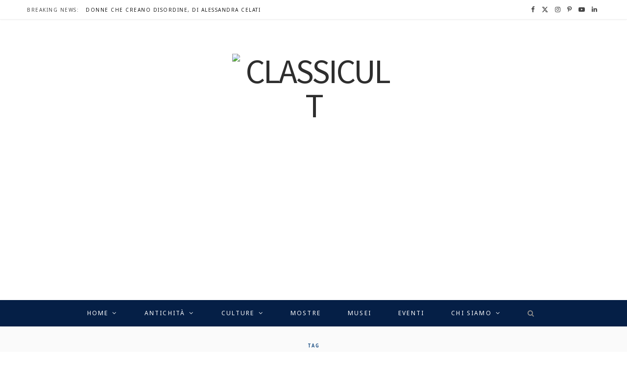

--- FILE ---
content_type: text/html; charset=UTF-8
request_url: https://www.classicult.it/tag/sitwell/
body_size: 50005
content:
<!DOCTYPE html>
<html lang="it-IT">

<head>

	<meta charset="UTF-8" />
	<meta http-equiv="x-ua-compatible" content="ie=edge" />
	<meta name="viewport" content="width=device-width, initial-scale=1" />
	<link rel="pingback" href="https://www.classicult.it/xmlrpc.php" />
	<link rel="profile" href="http://gmpg.org/xfn/11" />
	
	<link rel="dns-prefetch" href="//cdn.hu-manity.co" />
		<!-- Cookie Compliance -->
		<script type="text/javascript">var huOptions = {"appID":"wwwclassicultit-afb03e6","currentLanguage":"it","blocking":false,"globalCookie":false,"isAdmin":false,"privacyConsent":true,"forms":[]};</script>
		<script type="text/javascript" src="https://cdn.hu-manity.co/hu-banner.min.js"></script><meta name='robots' content='index, follow, max-image-preview:large, max-snippet:-1, max-video-preview:-1' />
	<style>img:is([sizes="auto" i], [sizes^="auto," i]) { contain-intrinsic-size: 3000px 1500px }</style>
	
	<!-- This site is optimized with the Yoast SEO Premium plugin v26.3 (Yoast SEO v26.3) - https://yoast.com/wordpress/plugins/seo/ -->
	<title>Sitwell Archivi - Classicult</title><link rel="preload" as="image" imagesrcset="https://www.classicult.it/wp-content/uploads/2022/05/014-fcrf-terre-uffizi-montespertoli-220513-ph-stefano-casati-08379-768x512.jpg 768w, https://www.classicult.it/wp-content/uploads/2022/05/014-fcrf-terre-uffizi-montespertoli-220513-ph-stefano-casati-08379-300x200.jpg 300w, https://www.classicult.it/wp-content/uploads/2022/05/014-fcrf-terre-uffizi-montespertoli-220513-ph-stefano-casati-08379-1024x683.jpg 1024w, https://www.classicult.it/wp-content/uploads/2022/05/014-fcrf-terre-uffizi-montespertoli-220513-ph-stefano-casati-08379-1536x1024.jpg 1536w, https://www.classicult.it/wp-content/uploads/2022/05/014-fcrf-terre-uffizi-montespertoli-220513-ph-stefano-casati-08379-2048x1365.jpg 2048w, https://www.classicult.it/wp-content/uploads/2022/05/014-fcrf-terre-uffizi-montespertoli-220513-ph-stefano-casati-08379-175x117.jpg 175w, https://www.classicult.it/wp-content/uploads/2022/05/014-fcrf-terre-uffizi-montespertoli-220513-ph-stefano-casati-08379-450x300.jpg 450w, https://www.classicult.it/wp-content/uploads/2022/05/014-fcrf-terre-uffizi-montespertoli-220513-ph-stefano-casati-08379-1170x780.jpg 1170w, https://www.classicult.it/wp-content/uploads/2022/05/014-fcrf-terre-uffizi-montespertoli-220513-ph-stefano-casati-08379-270x180.jpg 270w" imagesizes="(max-width: 370px) 100vw, 370px" /><link rel="preload" as="font" href="https://www.classicult.it/wp-content/themes/cheerup/css/icons/fonts/ts-icons.woff2?v1.1" type="font/woff2" crossorigin="anonymous" />
	<link rel="canonical" href="https://www.classicult.it/tag/sitwell/" />
	<meta property="og:locale" content="it_IT" />
	<meta property="og:type" content="article" />
	<meta property="og:title" content="Sitwell Archivi" />
	<meta property="og:url" content="https://www.classicult.it/tag/sitwell/" />
	<meta property="og:site_name" content="Classicult" />
	<meta property="og:image" content="https://www.classicult.it/wp-content/uploads/2024/03/logo-def-scaled.jpeg" />
	<meta property="og:image:width" content="2560" />
	<meta property="og:image:height" content="1810" />
	<meta property="og:image:type" content="image/jpeg" />
	<meta name="twitter:card" content="summary_large_image" />
	<meta name="twitter:site" content="@ClassiCultit" />
	<script type="application/ld+json" class="yoast-schema-graph">{"@context":"https://schema.org","@graph":[{"@type":"CollectionPage","@id":"https://www.classicult.it/tag/sitwell/","url":"https://www.classicult.it/tag/sitwell/","name":"Sitwell Archivi - Classicult","isPartOf":{"@id":"https://www.classicult.it/#website"},"primaryImageOfPage":{"@id":"https://www.classicult.it/tag/sitwell/#primaryimage"},"image":{"@id":"https://www.classicult.it/tag/sitwell/#primaryimage"},"thumbnailUrl":"https://www.classicult.it/wp-content/uploads/2022/05/014-fcrf-terre-uffizi-montespertoli-220513-ph-stefano-casati-08379-scaled.jpg","breadcrumb":{"@id":"https://www.classicult.it/tag/sitwell/#breadcrumb"},"inLanguage":"it-IT"},{"@type":"ImageObject","inLanguage":"it-IT","@id":"https://www.classicult.it/tag/sitwell/#primaryimage","url":"https://www.classicult.it/wp-content/uploads/2022/05/014-fcrf-terre-uffizi-montespertoli-220513-ph-stefano-casati-08379-scaled.jpg","contentUrl":"https://www.classicult.it/wp-content/uploads/2022/05/014-fcrf-terre-uffizi-montespertoli-220513-ph-stefano-casati-08379-scaled.jpg","width":2560,"height":1706,"caption":"Foto Credits: Stefano Casati"},{"@type":"BreadcrumbList","@id":"https://www.classicult.it/tag/sitwell/#breadcrumb","itemListElement":[{"@type":"ListItem","position":1,"name":"Home","item":"https://www.classicult.it/"},{"@type":"ListItem","position":2,"name":"Sitwell"}]},{"@type":"WebSite","@id":"https://www.classicult.it/#website","url":"https://www.classicult.it/","name":"ClassiCult","description":"Dove i classici si incontrano. Cultura e culture","publisher":{"@id":"https://www.classicult.it/#organization"},"potentialAction":[{"@type":"SearchAction","target":{"@type":"EntryPoint","urlTemplate":"https://www.classicult.it/?s={search_term_string}"},"query-input":{"@type":"PropertyValueSpecification","valueRequired":true,"valueName":"search_term_string"}}],"inLanguage":"it-IT"},{"@type":"Organization","@id":"https://www.classicult.it/#organization","name":"ClassiCult","url":"https://www.classicult.it/","logo":{"@type":"ImageObject","inLanguage":"it-IT","@id":"https://www.classicult.it/#/schema/logo/image/","url":"https://www.classicult.it/wp-content/uploads/2018/08/tw-profilo.jpg","contentUrl":"https://www.classicult.it/wp-content/uploads/2018/08/tw-profilo.jpg","width":400,"height":400,"caption":"ClassiCult"},"image":{"@id":"https://www.classicult.it/#/schema/logo/image/"},"sameAs":["https://www.facebook.com/ClassiCult/","https://x.com/ClassiCultit","https://www.instagram.com/classicultit/","https://www.linkedin.com/company/18876836/","https://www.youtube.com/c/ClassiCult","https://www.pinterest.it/classicultit/","https://www.facebook.com/classicultworld","https://www.facebook.com/classicultverde","https://www.threads.net/@classicultit"]}]}</script>
	<!-- / Yoast SEO Premium plugin. -->


<link rel='dns-prefetch' href='//fonts.googleapis.com' />
<link rel="alternate" type="application/rss+xml" title="Classicult &raquo; Feed" href="https://www.classicult.it/feed/" />
<link rel="alternate" type="application/rss+xml" title="Classicult &raquo; Feed dei commenti" href="https://www.classicult.it/comments/feed/" />
<link rel="alternate" type="application/rss+xml" title="Classicult &raquo; Sitwell Feed del tag" href="https://www.classicult.it/tag/sitwell/feed/" />
<script type="text/javascript">
/* <![CDATA[ */
window._wpemojiSettings = {"baseUrl":"https:\/\/s.w.org\/images\/core\/emoji\/16.0.1\/72x72\/","ext":".png","svgUrl":"https:\/\/s.w.org\/images\/core\/emoji\/16.0.1\/svg\/","svgExt":".svg","source":{"concatemoji":"https:\/\/www.classicult.it\/wp-includes\/js\/wp-emoji-release.min.js?ver=6.8.3"}};
/*! This file is auto-generated */
!function(s,n){var o,i,e;function c(e){try{var t={supportTests:e,timestamp:(new Date).valueOf()};sessionStorage.setItem(o,JSON.stringify(t))}catch(e){}}function p(e,t,n){e.clearRect(0,0,e.canvas.width,e.canvas.height),e.fillText(t,0,0);var t=new Uint32Array(e.getImageData(0,0,e.canvas.width,e.canvas.height).data),a=(e.clearRect(0,0,e.canvas.width,e.canvas.height),e.fillText(n,0,0),new Uint32Array(e.getImageData(0,0,e.canvas.width,e.canvas.height).data));return t.every(function(e,t){return e===a[t]})}function u(e,t){e.clearRect(0,0,e.canvas.width,e.canvas.height),e.fillText(t,0,0);for(var n=e.getImageData(16,16,1,1),a=0;a<n.data.length;a++)if(0!==n.data[a])return!1;return!0}function f(e,t,n,a){switch(t){case"flag":return n(e,"\ud83c\udff3\ufe0f\u200d\u26a7\ufe0f","\ud83c\udff3\ufe0f\u200b\u26a7\ufe0f")?!1:!n(e,"\ud83c\udde8\ud83c\uddf6","\ud83c\udde8\u200b\ud83c\uddf6")&&!n(e,"\ud83c\udff4\udb40\udc67\udb40\udc62\udb40\udc65\udb40\udc6e\udb40\udc67\udb40\udc7f","\ud83c\udff4\u200b\udb40\udc67\u200b\udb40\udc62\u200b\udb40\udc65\u200b\udb40\udc6e\u200b\udb40\udc67\u200b\udb40\udc7f");case"emoji":return!a(e,"\ud83e\udedf")}return!1}function g(e,t,n,a){var r="undefined"!=typeof WorkerGlobalScope&&self instanceof WorkerGlobalScope?new OffscreenCanvas(300,150):s.createElement("canvas"),o=r.getContext("2d",{willReadFrequently:!0}),i=(o.textBaseline="top",o.font="600 32px Arial",{});return e.forEach(function(e){i[e]=t(o,e,n,a)}),i}function t(e){var t=s.createElement("script");t.src=e,t.defer=!0,s.head.appendChild(t)}"undefined"!=typeof Promise&&(o="wpEmojiSettingsSupports",i=["flag","emoji"],n.supports={everything:!0,everythingExceptFlag:!0},e=new Promise(function(e){s.addEventListener("DOMContentLoaded",e,{once:!0})}),new Promise(function(t){var n=function(){try{var e=JSON.parse(sessionStorage.getItem(o));if("object"==typeof e&&"number"==typeof e.timestamp&&(new Date).valueOf()<e.timestamp+604800&&"object"==typeof e.supportTests)return e.supportTests}catch(e){}return null}();if(!n){if("undefined"!=typeof Worker&&"undefined"!=typeof OffscreenCanvas&&"undefined"!=typeof URL&&URL.createObjectURL&&"undefined"!=typeof Blob)try{var e="postMessage("+g.toString()+"("+[JSON.stringify(i),f.toString(),p.toString(),u.toString()].join(",")+"));",a=new Blob([e],{type:"text/javascript"}),r=new Worker(URL.createObjectURL(a),{name:"wpTestEmojiSupports"});return void(r.onmessage=function(e){c(n=e.data),r.terminate(),t(n)})}catch(e){}c(n=g(i,f,p,u))}t(n)}).then(function(e){for(var t in e)n.supports[t]=e[t],n.supports.everything=n.supports.everything&&n.supports[t],"flag"!==t&&(n.supports.everythingExceptFlag=n.supports.everythingExceptFlag&&n.supports[t]);n.supports.everythingExceptFlag=n.supports.everythingExceptFlag&&!n.supports.flag,n.DOMReady=!1,n.readyCallback=function(){n.DOMReady=!0}}).then(function(){return e}).then(function(){var e;n.supports.everything||(n.readyCallback(),(e=n.source||{}).concatemoji?t(e.concatemoji):e.wpemoji&&e.twemoji&&(t(e.twemoji),t(e.wpemoji)))}))}((window,document),window._wpemojiSettings);
/* ]]> */
</script>
<style id='wp-emoji-styles-inline-css' type='text/css'>

	img.wp-smiley, img.emoji {
		display: inline !important;
		border: none !important;
		box-shadow: none !important;
		height: 1em !important;
		width: 1em !important;
		margin: 0 0.07em !important;
		vertical-align: -0.1em !important;
		background: none !important;
		padding: 0 !important;
	}
</style>
<link rel="stylesheet" href="https://www.classicult.it/wp-content/cache/minify/a5ff7.css" media="all" />

<style id='classic-theme-styles-inline-css' type='text/css'>
/*! This file is auto-generated */
.wp-block-button__link{color:#fff;background-color:#32373c;border-radius:9999px;box-shadow:none;text-decoration:none;padding:calc(.667em + 2px) calc(1.333em + 2px);font-size:1.125em}.wp-block-file__button{background:#32373c;color:#fff;text-decoration:none}
</style>
<style id='global-styles-inline-css' type='text/css'>
:root{--wp--preset--aspect-ratio--square: 1;--wp--preset--aspect-ratio--4-3: 4/3;--wp--preset--aspect-ratio--3-4: 3/4;--wp--preset--aspect-ratio--3-2: 3/2;--wp--preset--aspect-ratio--2-3: 2/3;--wp--preset--aspect-ratio--16-9: 16/9;--wp--preset--aspect-ratio--9-16: 9/16;--wp--preset--color--black: #000000;--wp--preset--color--cyan-bluish-gray: #abb8c3;--wp--preset--color--white: #ffffff;--wp--preset--color--pale-pink: #f78da7;--wp--preset--color--vivid-red: #cf2e2e;--wp--preset--color--luminous-vivid-orange: #ff6900;--wp--preset--color--luminous-vivid-amber: #fcb900;--wp--preset--color--light-green-cyan: #7bdcb5;--wp--preset--color--vivid-green-cyan: #00d084;--wp--preset--color--pale-cyan-blue: #8ed1fc;--wp--preset--color--vivid-cyan-blue: #0693e3;--wp--preset--color--vivid-purple: #9b51e0;--wp--preset--gradient--vivid-cyan-blue-to-vivid-purple: linear-gradient(135deg,rgba(6,147,227,1) 0%,rgb(155,81,224) 100%);--wp--preset--gradient--light-green-cyan-to-vivid-green-cyan: linear-gradient(135deg,rgb(122,220,180) 0%,rgb(0,208,130) 100%);--wp--preset--gradient--luminous-vivid-amber-to-luminous-vivid-orange: linear-gradient(135deg,rgba(252,185,0,1) 0%,rgba(255,105,0,1) 100%);--wp--preset--gradient--luminous-vivid-orange-to-vivid-red: linear-gradient(135deg,rgba(255,105,0,1) 0%,rgb(207,46,46) 100%);--wp--preset--gradient--very-light-gray-to-cyan-bluish-gray: linear-gradient(135deg,rgb(238,238,238) 0%,rgb(169,184,195) 100%);--wp--preset--gradient--cool-to-warm-spectrum: linear-gradient(135deg,rgb(74,234,220) 0%,rgb(151,120,209) 20%,rgb(207,42,186) 40%,rgb(238,44,130) 60%,rgb(251,105,98) 80%,rgb(254,248,76) 100%);--wp--preset--gradient--blush-light-purple: linear-gradient(135deg,rgb(255,206,236) 0%,rgb(152,150,240) 100%);--wp--preset--gradient--blush-bordeaux: linear-gradient(135deg,rgb(254,205,165) 0%,rgb(254,45,45) 50%,rgb(107,0,62) 100%);--wp--preset--gradient--luminous-dusk: linear-gradient(135deg,rgb(255,203,112) 0%,rgb(199,81,192) 50%,rgb(65,88,208) 100%);--wp--preset--gradient--pale-ocean: linear-gradient(135deg,rgb(255,245,203) 0%,rgb(182,227,212) 50%,rgb(51,167,181) 100%);--wp--preset--gradient--electric-grass: linear-gradient(135deg,rgb(202,248,128) 0%,rgb(113,206,126) 100%);--wp--preset--gradient--midnight: linear-gradient(135deg,rgb(2,3,129) 0%,rgb(40,116,252) 100%);--wp--preset--font-size--small: 13px;--wp--preset--font-size--medium: 20px;--wp--preset--font-size--large: 36px;--wp--preset--font-size--x-large: 42px;--wp--preset--spacing--20: 0.44rem;--wp--preset--spacing--30: 0.67rem;--wp--preset--spacing--40: 1rem;--wp--preset--spacing--50: 1.5rem;--wp--preset--spacing--60: 2.25rem;--wp--preset--spacing--70: 3.38rem;--wp--preset--spacing--80: 5.06rem;--wp--preset--shadow--natural: 6px 6px 9px rgba(0, 0, 0, 0.2);--wp--preset--shadow--deep: 12px 12px 50px rgba(0, 0, 0, 0.4);--wp--preset--shadow--sharp: 6px 6px 0px rgba(0, 0, 0, 0.2);--wp--preset--shadow--outlined: 6px 6px 0px -3px rgba(255, 255, 255, 1), 6px 6px rgba(0, 0, 0, 1);--wp--preset--shadow--crisp: 6px 6px 0px rgba(0, 0, 0, 1);}:where(.is-layout-flex){gap: 0.5em;}:where(.is-layout-grid){gap: 0.5em;}body .is-layout-flex{display: flex;}.is-layout-flex{flex-wrap: wrap;align-items: center;}.is-layout-flex > :is(*, div){margin: 0;}body .is-layout-grid{display: grid;}.is-layout-grid > :is(*, div){margin: 0;}:where(.wp-block-columns.is-layout-flex){gap: 2em;}:where(.wp-block-columns.is-layout-grid){gap: 2em;}:where(.wp-block-post-template.is-layout-flex){gap: 1.25em;}:where(.wp-block-post-template.is-layout-grid){gap: 1.25em;}.has-black-color{color: var(--wp--preset--color--black) !important;}.has-cyan-bluish-gray-color{color: var(--wp--preset--color--cyan-bluish-gray) !important;}.has-white-color{color: var(--wp--preset--color--white) !important;}.has-pale-pink-color{color: var(--wp--preset--color--pale-pink) !important;}.has-vivid-red-color{color: var(--wp--preset--color--vivid-red) !important;}.has-luminous-vivid-orange-color{color: var(--wp--preset--color--luminous-vivid-orange) !important;}.has-luminous-vivid-amber-color{color: var(--wp--preset--color--luminous-vivid-amber) !important;}.has-light-green-cyan-color{color: var(--wp--preset--color--light-green-cyan) !important;}.has-vivid-green-cyan-color{color: var(--wp--preset--color--vivid-green-cyan) !important;}.has-pale-cyan-blue-color{color: var(--wp--preset--color--pale-cyan-blue) !important;}.has-vivid-cyan-blue-color{color: var(--wp--preset--color--vivid-cyan-blue) !important;}.has-vivid-purple-color{color: var(--wp--preset--color--vivid-purple) !important;}.has-black-background-color{background-color: var(--wp--preset--color--black) !important;}.has-cyan-bluish-gray-background-color{background-color: var(--wp--preset--color--cyan-bluish-gray) !important;}.has-white-background-color{background-color: var(--wp--preset--color--white) !important;}.has-pale-pink-background-color{background-color: var(--wp--preset--color--pale-pink) !important;}.has-vivid-red-background-color{background-color: var(--wp--preset--color--vivid-red) !important;}.has-luminous-vivid-orange-background-color{background-color: var(--wp--preset--color--luminous-vivid-orange) !important;}.has-luminous-vivid-amber-background-color{background-color: var(--wp--preset--color--luminous-vivid-amber) !important;}.has-light-green-cyan-background-color{background-color: var(--wp--preset--color--light-green-cyan) !important;}.has-vivid-green-cyan-background-color{background-color: var(--wp--preset--color--vivid-green-cyan) !important;}.has-pale-cyan-blue-background-color{background-color: var(--wp--preset--color--pale-cyan-blue) !important;}.has-vivid-cyan-blue-background-color{background-color: var(--wp--preset--color--vivid-cyan-blue) !important;}.has-vivid-purple-background-color{background-color: var(--wp--preset--color--vivid-purple) !important;}.has-black-border-color{border-color: var(--wp--preset--color--black) !important;}.has-cyan-bluish-gray-border-color{border-color: var(--wp--preset--color--cyan-bluish-gray) !important;}.has-white-border-color{border-color: var(--wp--preset--color--white) !important;}.has-pale-pink-border-color{border-color: var(--wp--preset--color--pale-pink) !important;}.has-vivid-red-border-color{border-color: var(--wp--preset--color--vivid-red) !important;}.has-luminous-vivid-orange-border-color{border-color: var(--wp--preset--color--luminous-vivid-orange) !important;}.has-luminous-vivid-amber-border-color{border-color: var(--wp--preset--color--luminous-vivid-amber) !important;}.has-light-green-cyan-border-color{border-color: var(--wp--preset--color--light-green-cyan) !important;}.has-vivid-green-cyan-border-color{border-color: var(--wp--preset--color--vivid-green-cyan) !important;}.has-pale-cyan-blue-border-color{border-color: var(--wp--preset--color--pale-cyan-blue) !important;}.has-vivid-cyan-blue-border-color{border-color: var(--wp--preset--color--vivid-cyan-blue) !important;}.has-vivid-purple-border-color{border-color: var(--wp--preset--color--vivid-purple) !important;}.has-vivid-cyan-blue-to-vivid-purple-gradient-background{background: var(--wp--preset--gradient--vivid-cyan-blue-to-vivid-purple) !important;}.has-light-green-cyan-to-vivid-green-cyan-gradient-background{background: var(--wp--preset--gradient--light-green-cyan-to-vivid-green-cyan) !important;}.has-luminous-vivid-amber-to-luminous-vivid-orange-gradient-background{background: var(--wp--preset--gradient--luminous-vivid-amber-to-luminous-vivid-orange) !important;}.has-luminous-vivid-orange-to-vivid-red-gradient-background{background: var(--wp--preset--gradient--luminous-vivid-orange-to-vivid-red) !important;}.has-very-light-gray-to-cyan-bluish-gray-gradient-background{background: var(--wp--preset--gradient--very-light-gray-to-cyan-bluish-gray) !important;}.has-cool-to-warm-spectrum-gradient-background{background: var(--wp--preset--gradient--cool-to-warm-spectrum) !important;}.has-blush-light-purple-gradient-background{background: var(--wp--preset--gradient--blush-light-purple) !important;}.has-blush-bordeaux-gradient-background{background: var(--wp--preset--gradient--blush-bordeaux) !important;}.has-luminous-dusk-gradient-background{background: var(--wp--preset--gradient--luminous-dusk) !important;}.has-pale-ocean-gradient-background{background: var(--wp--preset--gradient--pale-ocean) !important;}.has-electric-grass-gradient-background{background: var(--wp--preset--gradient--electric-grass) !important;}.has-midnight-gradient-background{background: var(--wp--preset--gradient--midnight) !important;}.has-small-font-size{font-size: var(--wp--preset--font-size--small) !important;}.has-medium-font-size{font-size: var(--wp--preset--font-size--medium) !important;}.has-large-font-size{font-size: var(--wp--preset--font-size--large) !important;}.has-x-large-font-size{font-size: var(--wp--preset--font-size--x-large) !important;}
:where(.wp-block-post-template.is-layout-flex){gap: 1.25em;}:where(.wp-block-post-template.is-layout-grid){gap: 1.25em;}
:where(.wp-block-columns.is-layout-flex){gap: 2em;}:where(.wp-block-columns.is-layout-grid){gap: 2em;}
:root :where(.wp-block-pullquote){font-size: 1.5em;line-height: 1.6;}
</style>
<link rel="stylesheet" href="https://www.classicult.it/wp-content/cache/minify/16835.css" media="all" />

















<style id='wpml-legacy-horizontal-list-0-inline-css' type='text/css'>
.wpml-ls-statics-footer{background-color:#000000;}
</style>
<link crossorigin="anonymous" rel='stylesheet' id='cheerup-fonts-css' href='https://fonts.googleapis.com/css?family=Playfair+Display%3A400%2C400i%2C700i%7CSource+Sans+Pro%3A400%2C400i%2C600%2C700%7CNoto+Sans%3A400%2C700%7CLora%3A400i' type='text/css' media='all' />
<link rel="stylesheet" href="https://www.classicult.it/wp-content/cache/minify/fd084.css" media="all" />




<style id='cheerup-skin-inline-css' type='text/css'>
:root { --main-color: #10467e;
--main-color-rgb: 16,70,126;
--nav-dark-bg: #051f46; }
.navigation.dark { --nav-color: #ffffff; --nav-hover-color: #c7eafb; --nav-blip-hover-color: #c7eafb; --nav-active-color: #d2b883; --nav-drop-bg: #051f46; --nav-drop-active-color: #d2b883; }
.navigation .mega-menu .recent-posts .post-title { color: #ffffff; }
.main-head:not(.simple):not(.compact):not(.logo-left) .title { padding-bottom: 65px !important; }


</style>
<script type="text/javascript" id="cheerup-lazy-inline-js-after">
/* <![CDATA[ */
/**
 * @copyright ThemeSphere
 * @preserve
 */
var BunyadLazy={};BunyadLazy.load=function(){function a(e,n){var t={};e.dataset.bgset&&e.dataset.sizes?(t.sizes=e.dataset.sizes,t.srcset=e.dataset.bgset):t.src=e.dataset.bgsrc,function(t){var a=t.dataset.ratio;if(0<a){const e=t.parentElement;if(e.classList.contains("media-ratio")){const n=e.style;n.getPropertyValue("--a-ratio")||(n.paddingBottom=100/a+"%")}}}(e);var a,o=document.createElement("img");for(a in o.onload=function(){var t="url('"+(o.currentSrc||o.src)+"')",a=e.style;a.backgroundImage!==t&&requestAnimationFrame(()=>{a.backgroundImage=t,n&&n()}),o.onload=null,o.onerror=null,o=null},o.onerror=o.onload,t)o.setAttribute(a,t[a]);o&&o.complete&&0<o.naturalWidth&&o.onload&&o.onload()}function e(t){t.dataset.loaded||a(t,()=>{document.dispatchEvent(new Event("lazyloaded")),t.dataset.loaded=1})}function n(t){"complete"===document.readyState?t():window.addEventListener("load",t)}return{initEarly:function(){var t,a=()=>{document.querySelectorAll(".img.bg-cover:not(.lazyload)").forEach(e)};"complete"!==document.readyState?(t=setInterval(a,150),n(()=>{a(),clearInterval(t)})):a()},callOnLoad:n,initBgImages:function(t){t&&n(()=>{document.querySelectorAll(".img.bg-cover").forEach(e)})},bgLoad:a}}(),BunyadLazy.load.initEarly();
/* ]]> */
</script>
<script  src="https://www.classicult.it/wp-content/cache/minify/818c0.js"></script>


<script></script><link rel="https://api.w.org/" href="https://www.classicult.it/wp-json/" /><link rel="alternate" title="JSON" type="application/json" href="https://www.classicult.it/wp-json/wp/v2/tags/31884" /><link rel="EditURI" type="application/rsd+xml" title="RSD" href="https://www.classicult.it/xmlrpc.php?rsd" />
<meta name="generator" content="WordPress 6.8.3" />
<meta name="generator" content="WPML ver:4.8.4 stt:1,4,3,27,2;" />
<!-- start Simple Custom CSS and JS -->
<script async src="https://pagead2.googlesyndication.com/pagead/js/adsbygoogle.js?client=ca-pub-6422447420606594"
     crossorigin="anonymous"></script><!-- end Simple Custom CSS and JS -->
<script>var Sphere_Plugin = {"ajaxurl":"https:\/\/www.classicult.it\/wp-admin\/admin-ajax.php"};</script><style type="text/css">.recentcomments a{display:inline !important;padding:0 !important;margin:0 !important;}</style><script async src="https://pagead2.googlesyndication.com/pagead/js/adsbygoogle.js?client=ca-pub-6422447420606594"
     crossorigin="anonymous"></script>
<!-- There is no amphtml version available for this URL. --><link rel="icon" href="https://www.classicult.it/wp-content/uploads/2018/08/cropped-tw-profilo-32x32.jpg" sizes="32x32" />
<link rel="icon" href="https://www.classicult.it/wp-content/uploads/2018/08/cropped-tw-profilo-192x192.jpg" sizes="192x192" />
<link rel="apple-touch-icon" href="https://www.classicult.it/wp-content/uploads/2018/08/cropped-tw-profilo-180x180.jpg" />
<meta name="msapplication-TileImage" content="https://www.classicult.it/wp-content/uploads/2018/08/cropped-tw-profilo-270x270.jpg" />
		<style type="text/css" id="wp-custom-css">
			.archive-head .wrap.description {
    max-width: 100%;
}		</style>
		<noscript><style> .wpb_animate_when_almost_visible { opacity: 1; }</style></noscript>
</head>

<body class="archive tag tag-sitwell tag-31884 wp-theme-cheerup cookies-not-set no-sidebar skin-miranda has-lb has-lb-s wpb-js-composer js-comp-ver-8.6.1 vc_responsive">


<div class="main-wrap">

	
		
		
<header id="main-head" class="main-head head-nav-below nav-below nav-below-b has-search-modal">


	<div class="top-bar light top-bar-b cf">
	
		<div class="top-bar-content ts-contain" data-sticky-bar="1">
			<div class="wrap cf">
			
			<span class="mobile-nav"><i class="tsi tsi-bars"></i></span>
			
						
			<div class="posts-ticker">
				<span class="heading">Breaking News:</span>

				<ul>
										
										
						<li><a href="https://www.classicult.it/donne-che-creano-disordine-di-alessandra-celati/" title="Donne che creano disordine, di Alessandra Celati">Donne che creano disordine, di Alessandra Celati</a></li>
					
										
						<li><a href="https://www.classicult.it/i-am-luke-perry-film-documentario-di-adrian-buitenhuis/" title="I am Luke Perry, film documentario di Adrian Buitenhuis">I am Luke Perry, film documentario di Adrian Buitenhuis</a></li>
					
										
						<li><a href="https://www.classicult.it/oppure-il-diavolo-travolgente-romanzo-di-luca-tosi/" title="Oppure il diavolo, travolgente romanzo di Luca Tosi">Oppure il diavolo, travolgente romanzo di Luca Tosi</a></li>
					
										
						<li><a href="https://www.classicult.it/cera-una-volta-sculture-dalle-collezioni-medicee-la-mostra-alle-gallerie-degli-uffizi/" title="Cera una volta. Sculture dalle collezioni medicee, la mostra alle Gallerie degli Uffizi">Cera una volta. Sculture dalle collezioni medicee, la mostra alle Gallerie degli Uffizi</a></li>
					
										
						<li><a href="https://www.classicult.it/il-grande-museo-egizio-di-giza-apre-ufficialmente-al-pubblico/" title="Il Grande Museo Egizio di Giza apre ufficialmente al pubblico">Il Grande Museo Egizio di Giza apre ufficialmente al pubblico</a></li>
					
										
						<li><a href="https://www.classicult.it/policoro-ipotesi-sul-luogo-del-teatro-dellantica-herakleia/" title="Policoro: ipotesi sul luogo del teatro dell&#8217;antica Herakleia">Policoro: ipotesi sul luogo del teatro dell&#8217;antica Herakleia</a></li>
					
										
						<li><a href="https://www.classicult.it/il-ritorno-della-credenza-di-ercolano-un-viaggio-nel-tempo-tra-legno-e-memoria/" title="Il ritorno della credenza di Ercolano: un viaggio nel tempo tra legno e memoria">Il ritorno della credenza di Ercolano: un viaggio nel tempo tra legno e memoria</a></li>
					
										
						<li><a href="https://www.classicult.it/caravaggio-a-roma-il-viaggio-del-giubileo-il-docu-film-di-giovanni-piscaglia/" title="Caravaggio a Roma. Il viaggio del Giubileo, il docu-film di Giovanni Piscaglia">Caravaggio a Roma. Il viaggio del Giubileo, il docu-film di Giovanni Piscaglia</a></li>
					
										
									</ul>
			</div>
			
						
						
			
						
			
			
	
		<ul class="social-icons cf">
		
					
			<li><a href="https://www.facebook.com/ClassiCult/" class="tsi tsi-facebook" target="_blank"><span class="visuallyhidden">Facebook</span></a></li>
									
					
			<li><a href="https://twitter.com/ClassiCultit" class="tsi tsi-twitter" target="_blank"><span class="visuallyhidden">X (Twitter)</span></a></li>
									
					
			<li><a href="https://www.instagram.com/classicultit/" class="tsi tsi-instagram" target="_blank"><span class="visuallyhidden">Instagram</span></a></li>
									
					
			<li><a href="https://www.pinterest.it/classicultit/" class="tsi tsi-pinterest-p" target="_blank"><span class="visuallyhidden">Pinterest</span></a></li>
									
					
			<li><a href="https://www.youtube.com/c/ClassiCult" class="tsi tsi-youtube-play" target="_blank"><span class="visuallyhidden">YouTube</span></a></li>
									
					
			<li><a href="https://www.linkedin.com/company/18876836/" class="tsi tsi-linkedin" target="_blank"><span class="visuallyhidden">LinkedIn</span></a></li>
									
					
		</ul>
	
								
			</div>			
		</div>
		
	</div>
	<div class="inner ts-contain">
		<div class="wrap logo-wrap cf">
		
					<div class="title">
			
			<a href="https://www.classicult.it/" title="Classicult" rel="home">
			
							
								
				<img src="https://www.classicult.it/wp-content/uploads/2018/08/logo.png" class="logo-image" alt="Classicult" width="333" height="100" />

						
			</a>
		
		</div>	
		</div>
	</div>
	
	<div class="navigation-wrap">
				
		<nav class="navigation navigation-main ts-contain below has-bg dark" data-sticky-bar="1">
			<div class="wrap">
				<div class="menu-main-container"><ul id="menu-main" class="menu"><li id="menu-item-129006" class="menu-item menu-item-type-custom menu-item-object-custom menu-item-home menu-item-has-children menu-item-129006"><a href="https://www.classicult.it/">Home</a>
<ul class="sub-menu">
	<li id="menu-item-310441" class="menu-item menu-item-type-post_type menu-item-object-page menu-item-310441"><a href="https://www.classicult.it/previsioni-del-tempo/">Previsioni del tempo</a></li>
</ul>
</li>
<li id="menu-item-129016" class="menu-item menu-item-type-taxonomy menu-item-object-category menu-item-has-children menu-cat-8109 menu-item-has-children item-mega-menu menu-item-129016"><a href="https://www.classicult.it/category/antichita/">antichità</a><div class="sub-menu mega-menu wrap">

		
	<div class="column sub-cats">
		
		<ol class="sub-nav">
							
				<li class="menu-item menu-item-type-taxonomy menu-item-object-category menu-cat-8105 menu-item-129008"><a href="https://www.classicult.it/category/antichita/archeologia/">archeologia</a></li>
				
							
				<li class="menu-item menu-item-type-taxonomy menu-item-object-category menu-cat-8108 menu-item-129013"><a href="https://www.classicult.it/category/antichita/preistoria/">preistoria</a></li>
				
							
				<li class="menu-item menu-item-type-taxonomy menu-item-object-category menu-cat-8106 menu-item-129014"><a href="https://www.classicult.it/category/antichita/egittologia/">egittologia</a></li>
				
							
				<li class="menu-item menu-item-type-taxonomy menu-item-object-category menu-cat-8127 menu-item-129015"><a href="https://www.classicult.it/category/antichita/mesoamerica/">Mesoamerica</a></li>
				
							
				<li class="menu-item menu-item-type-taxonomy menu-item-object-category menu-cat-8323 menu-item-129012"><a href="https://www.classicult.it/category/antichita/medio-evo/">Medio Evo</a></li>
				
						
			<li class="menu-item view-all menu-cat-8109"><a href="https://www.classicult.it/category/antichita/">View All</a></li>
		</ol>
	
	</div>
	

		
	
	<section class="column recent-posts">

			
<div class="posts-wrap" data-posts="4" data-id="8105" data-page="1" data-pages="250" data-submenu="1">
	<div class="ts-row cf posts posts-1">

		
		<div class="col-3 post">
			
			<a href="https://www.classicult.it/il-grande-museo-egizio-di-giza-apre-ufficialmente-al-pubblico/" class="image-link media-ratio ratio-3-2"><span data-bgsrc="https://www.classicult.it/wp-content/uploads/2025/11/Grand-Egyptian-Museum-opens-November-1st-2025.jpg" class="img bg-cover wp-post-image attachment-large size-large lazyload" role="img" data-bgset="https://www.classicult.it/wp-content/uploads/2025/11/Grand-Egyptian-Museum-opens-November-1st-2025.jpg 526w, https://www.classicult.it/wp-content/uploads/2025/11/Grand-Egyptian-Museum-opens-November-1st-2025-300x300.jpg 300w, https://www.classicult.it/wp-content/uploads/2025/11/Grand-Egyptian-Museum-opens-November-1st-2025-450x450.jpg 450w" data-sizes="(max-width: 270px) 100vw, 270px" aria-label="Dopo un&#039;attesa di decenni e non pochi rallentamenti, il Grande Museo Egizio di Giza (Grand Egyptian Museum - GEM) apre ufficialmente"></span></a>			
			<a href="https://www.classicult.it/il-grande-museo-egizio-di-giza-apre-ufficialmente-al-pubblico/" class="post-title">Il Grande Museo Egizio di Giza apre ufficialmente al pubblico</a>
	
			<div class="post-meta post-meta-b has-below"><div class="below meta-below"><a href="https://www.classicult.it/il-grande-museo-egizio-di-giza-apre-ufficialmente-al-pubblico/" class="meta-item date-link">
						<time class="post-date" datetime="2025-11-01T18:58:43+01:00">1 Novembre 2025</time>
					</a></div></div>		</div>
		
		
		<div class="col-3 post">
			
			<a href="https://www.classicult.it/policoro-ipotesi-sul-luogo-del-teatro-dellantica-herakleia/" class="image-link media-ratio ratio-3-2"><span data-bgsrc="https://www.classicult.it/wp-content/uploads/2025/10/Teatro-Herakleia-Policoro-02_Interpretazione_foto-768x503.webp" class="img bg-cover wp-post-image attachment-cheerup-768 size-cheerup-768 lazyload" role="img" data-bgset="https://www.classicult.it/wp-content/uploads/2025/10/Teatro-Herakleia-Policoro-02_Interpretazione_foto-768x503.webp 768w, https://www.classicult.it/wp-content/uploads/2025/10/Teatro-Herakleia-Policoro-02_Interpretazione_foto-300x197.webp 300w, https://www.classicult.it/wp-content/uploads/2025/10/Teatro-Herakleia-Policoro-02_Interpretazione_foto-1024x671.webp 1024w, https://www.classicult.it/wp-content/uploads/2025/10/Teatro-Herakleia-Policoro-02_Interpretazione_foto-1536x1006.webp 1536w, https://www.classicult.it/wp-content/uploads/2025/10/Teatro-Herakleia-Policoro-02_Interpretazione_foto-175x115.webp 175w, https://www.classicult.it/wp-content/uploads/2025/10/Teatro-Herakleia-Policoro-02_Interpretazione_foto-450x295.webp 450w, https://www.classicult.it/wp-content/uploads/2025/10/Teatro-Herakleia-Policoro-02_Interpretazione_foto-1170x767.webp 1170w, https://www.classicult.it/wp-content/uploads/2025/10/Teatro-Herakleia-Policoro-02_Interpretazione_foto.webp 1920w" data-sizes="(max-width: 270px) 100vw, 270px" aria-label="un&#039;immagine della collina a supporto dell&#039;ipotesi sulla localizzazione del teatro di Herakleia"></span></a>			
			<a href="https://www.classicult.it/policoro-ipotesi-sul-luogo-del-teatro-dellantica-herakleia/" class="post-title">Policoro: ipotesi sul luogo del teatro dell&#8217;antica Herakleia</a>
	
			<div class="post-meta post-meta-b has-below"><div class="below meta-below"><a href="https://www.classicult.it/policoro-ipotesi-sul-luogo-del-teatro-dellantica-herakleia/" class="meta-item date-link">
						<time class="post-date" datetime="2025-10-31T18:07:28+01:00">31 Ottobre 2025</time>
					</a></div></div>		</div>
		
		
		<div class="col-3 post">
			
			<a href="https://www.classicult.it/il-ritorno-della-credenza-di-ercolano-un-viaggio-nel-tempo-tra-legno-e-memoria/" class="image-link media-ratio ratio-3-2"><span data-bgsrc="https://www.classicult.it/wp-content/uploads/2025/10/IMG_20251013_104727-768x1556.webp" class="img bg-cover wp-post-image attachment-cheerup-768 size-cheerup-768 lazyload" role="img" data-bgset="https://www.classicult.it/wp-content/uploads/2025/10/IMG_20251013_104727-768x1556.webp 768w, https://www.classicult.it/wp-content/uploads/2025/10/IMG_20251013_104727-148x300.webp 148w, https://www.classicult.it/wp-content/uploads/2025/10/IMG_20251013_104727-505x1024.webp 505w, https://www.classicult.it/wp-content/uploads/2025/10/IMG_20251013_104727-758x1536.webp 758w, https://www.classicult.it/wp-content/uploads/2025/10/IMG_20251013_104727-1011x2048.webp 1011w, https://www.classicult.it/wp-content/uploads/2025/10/IMG_20251013_104727-175x355.webp 175w, https://www.classicult.it/wp-content/uploads/2025/10/IMG_20251013_104727-450x912.webp 450w, https://www.classicult.it/wp-content/uploads/2025/10/IMG_20251013_104727-1170x2371.webp 1170w, https://www.classicult.it/wp-content/uploads/2025/10/IMG_20251013_104727-scaled.webp 1263w" data-sizes="(max-width: 270px) 100vw, 270px" aria-label="la credenza di Ercolano oggi"></span></a>			
			<a href="https://www.classicult.it/il-ritorno-della-credenza-di-ercolano-un-viaggio-nel-tempo-tra-legno-e-memoria/" class="post-title">Il ritorno della credenza di Ercolano: un viaggio nel tempo tra legno e memoria</a>
	
			<div class="post-meta post-meta-b has-below"><div class="below meta-below"><a href="https://www.classicult.it/il-ritorno-della-credenza-di-ercolano-un-viaggio-nel-tempo-tra-legno-e-memoria/" class="meta-item date-link">
						<time class="post-date" datetime="2025-10-31T16:36:50+01:00">31 Ottobre 2025</time>
					</a></div></div>		</div>
		
		
		<div class="col-3 post">
			
			<a href="https://www.classicult.it/dieta-e-problemi-dentali-nellitalia-preromana-la-parodontite-gia-presente-nelle-popolazioni-etrusche-e-sannite/" class="image-link media-ratio ratio-3-2"><span data-bgsrc="https://www.classicult.it/wp-content/uploads/2025/10/Perle-biomagnetiche-sono-usate-per-isolare-le-proteine-dai-campioni-di-tartaro-dentario.webp" class="img bg-cover wp-post-image attachment-large size-large lazyload" role="img" data-bgset="https://www.classicult.it/wp-content/uploads/2025/10/Perle-biomagnetiche-sono-usate-per-isolare-le-proteine-dai-campioni-di-tartaro-dentario.webp 449w, https://www.classicult.it/wp-content/uploads/2025/10/Perle-biomagnetiche-sono-usate-per-isolare-le-proteine-dai-campioni-di-tartaro-dentario-300x222.webp 300w" data-sizes="(max-width: 270px) 100vw, 270px" aria-label="Il laboratorio di analisi"></span></a>			
			<a href="https://www.classicult.it/dieta-e-problemi-dentali-nellitalia-preromana-la-parodontite-gia-presente-nelle-popolazioni-etrusche-e-sannite/" class="post-title">Dieta e problemi dentali nell’Italia preromana: la parodontite già presente nelle popolazioni etrusche e sannite</a>
	
			<div class="post-meta post-meta-b has-below"><div class="below meta-below"><a href="https://www.classicult.it/dieta-e-problemi-dentali-nellitalia-preromana-la-parodontite-gia-presente-nelle-popolazioni-etrusche-e-sannite/" class="meta-item date-link">
						<time class="post-date" datetime="2025-10-28T15:00:06+01:00">28 Ottobre 2025</time>
					</a></div></div>		</div>
		
		</div>
</div>	
<div class="posts-wrap" data-posts="4" data-id="8108" data-page="1" data-pages="34" data-submenu="1">
	<div class="ts-row cf posts posts-1">

		
		<div class="col-3 post">
			
			<a href="https://www.classicult.it/il-grande-museo-egizio-di-giza-apre-ufficialmente-al-pubblico/" class="image-link media-ratio ratio-3-2"><span data-bgsrc="https://www.classicult.it/wp-content/uploads/2025/11/Grand-Egyptian-Museum-opens-November-1st-2025.jpg" class="img bg-cover wp-post-image attachment-large size-large lazyload" role="img" data-bgset="https://www.classicult.it/wp-content/uploads/2025/11/Grand-Egyptian-Museum-opens-November-1st-2025.jpg 526w, https://www.classicult.it/wp-content/uploads/2025/11/Grand-Egyptian-Museum-opens-November-1st-2025-300x300.jpg 300w, https://www.classicult.it/wp-content/uploads/2025/11/Grand-Egyptian-Museum-opens-November-1st-2025-450x450.jpg 450w" data-sizes="(max-width: 270px) 100vw, 270px" aria-label="Dopo un&#039;attesa di decenni e non pochi rallentamenti, il Grande Museo Egizio di Giza (Grand Egyptian Museum - GEM) apre ufficialmente"></span></a>			
			<a href="https://www.classicult.it/il-grande-museo-egizio-di-giza-apre-ufficialmente-al-pubblico/" class="post-title">Il Grande Museo Egizio di Giza apre ufficialmente al pubblico</a>
	
			<div class="post-meta post-meta-b has-below"><div class="below meta-below"><a href="https://www.classicult.it/il-grande-museo-egizio-di-giza-apre-ufficialmente-al-pubblico/" class="meta-item date-link">
						<time class="post-date" datetime="2025-11-01T18:58:43+01:00">1 Novembre 2025</time>
					</a></div></div>		</div>
		
		
		<div class="col-3 post">
			
			<a href="https://www.classicult.it/grotte-di-pertosa-auletta-150-importanti-reperti-recuperati-a-novembre-2025-ripartono-gli-scavi/" class="image-link media-ratio ratio-3-2"><span data-bgsrc="https://www.classicult.it/wp-content/uploads/2025/10/4.-Oggetto-in-ambra-dallarea-sacra-di-eta-ellenistica-768x576.webp" class="img bg-cover wp-post-image attachment-cheerup-768 size-cheerup-768 lazyload" role="img" data-bgset="https://www.classicult.it/wp-content/uploads/2025/10/4.-Oggetto-in-ambra-dallarea-sacra-di-eta-ellenistica-768x576.webp 768w, https://www.classicult.it/wp-content/uploads/2025/10/4.-Oggetto-in-ambra-dallarea-sacra-di-eta-ellenistica-300x225.webp 300w, https://www.classicult.it/wp-content/uploads/2025/10/4.-Oggetto-in-ambra-dallarea-sacra-di-eta-ellenistica-1024x768.webp 1024w, https://www.classicult.it/wp-content/uploads/2025/10/4.-Oggetto-in-ambra-dallarea-sacra-di-eta-ellenistica-1536x1152.webp 1536w, https://www.classicult.it/wp-content/uploads/2025/10/4.-Oggetto-in-ambra-dallarea-sacra-di-eta-ellenistica-2048x1536.webp 2048w, https://www.classicult.it/wp-content/uploads/2025/10/4.-Oggetto-in-ambra-dallarea-sacra-di-eta-ellenistica-450x338.webp 450w, https://www.classicult.it/wp-content/uploads/2025/10/4.-Oggetto-in-ambra-dallarea-sacra-di-eta-ellenistica-1170x878.webp 1170w" data-sizes="(max-width: 270px) 100vw, 270px" aria-label="Grotta di Pertosa-Auletta Oggetto in ambra dall&#039;area sacra di età ellenistica"></span></a>			
			<a href="https://www.classicult.it/grotte-di-pertosa-auletta-150-importanti-reperti-recuperati-a-novembre-2025-ripartono-gli-scavi/" class="post-title">Grotte di Pertosa-Auletta: 150 importanti reperti recuperati, a novembre 2025 ripartono gli scavi</a>
	
			<div class="post-meta post-meta-b has-below"><div class="below meta-below"><a href="https://www.classicult.it/grotte-di-pertosa-auletta-150-importanti-reperti-recuperati-a-novembre-2025-ripartono-gli-scavi/" class="meta-item date-link">
						<time class="post-date" datetime="2025-10-23T13:59:06+02:00">23 Ottobre 2025</time>
					</a></div></div>		</div>
		
		
		<div class="col-3 post">
			
			<a href="https://www.classicult.it/ominini-ed-elefanti-nel-medio-pleistocene-a-casal-lumbroso/" class="image-link media-ratio ratio-3-2"><span data-bgsrc="https://www.classicult.it/wp-content/uploads/2025/10/Casal-Lumbroso_Fig7-768x1075.webp" class="img bg-cover wp-post-image attachment-cheerup-768 size-cheerup-768 lazyload" role="img" data-bgset="https://www.classicult.it/wp-content/uploads/2025/10/Casal-Lumbroso_Fig7-768x1075.webp 768w, https://www.classicult.it/wp-content/uploads/2025/10/Casal-Lumbroso_Fig7-214x300.webp 214w, https://www.classicult.it/wp-content/uploads/2025/10/Casal-Lumbroso_Fig7-731x1024.webp 731w, https://www.classicult.it/wp-content/uploads/2025/10/Casal-Lumbroso_Fig7-1097x1536.webp 1097w, https://www.classicult.it/wp-content/uploads/2025/10/Casal-Lumbroso_Fig7-1463x2048.webp 1463w, https://www.classicult.it/wp-content/uploads/2025/10/Casal-Lumbroso_Fig7-175x245.webp 175w, https://www.classicult.it/wp-content/uploads/2025/10/Casal-Lumbroso_Fig7-450x630.webp 450w, https://www.classicult.it/wp-content/uploads/2025/10/Casal-Lumbroso_Fig7-1170x1638.webp 1170w, https://www.classicult.it/wp-content/uploads/2025/10/Casal-Lumbroso_Fig7.webp 1500w" data-sizes="(max-width: 270px) 100vw, 270px" aria-label="Strumenti litici da Casal Lumbroso. Mecozzi B, Fiore I, Giaccio B, Giustini F, Mercurio S, Monaco L, et al. (2025), CC BY 4.0"></span></a>			
			<a href="https://www.classicult.it/ominini-ed-elefanti-nel-medio-pleistocene-a-casal-lumbroso/" class="post-title">Ominini ed elefanti nel Medio Pleistocene a Casal Lumbroso</a>
	
			<div class="post-meta post-meta-b has-below"><div class="below meta-below"><a href="https://www.classicult.it/ominini-ed-elefanti-nel-medio-pleistocene-a-casal-lumbroso/" class="meta-item date-link">
						<time class="post-date" datetime="2025-10-09T18:01:56+02:00">9 Ottobre 2025</time>
					</a></div></div>		</div>
		
		
		<div class="col-3 post">
			
			<a href="https://www.classicult.it/la-peculiare-morfologia-cranio-facciale-nellaspetto-dei-neanderthal/" class="image-link media-ratio ratio-3-2"><span data-bgsrc="https://www.classicult.it/wp-content/uploads/2025/09/Neanderthal-morfologia-cranio-facciale-768x199.webp" class="img bg-cover wp-post-image attachment-cheerup-768 size-cheerup-768 lazyload" role="img" data-bgset="https://www.classicult.it/wp-content/uploads/2025/09/Neanderthal-morfologia-cranio-facciale-768x199.webp 768w, https://www.classicult.it/wp-content/uploads/2025/09/Neanderthal-morfologia-cranio-facciale-1024x265.webp 1024w, https://www.classicult.it/wp-content/uploads/2025/09/Neanderthal-morfologia-cranio-facciale-1536x398.webp 1536w, https://www.classicult.it/wp-content/uploads/2025/09/Neanderthal-morfologia-cranio-facciale-2048x531.webp 2048w, https://www.classicult.it/wp-content/uploads/2025/09/Neanderthal-morfologia-cranio-facciale-450x117.webp 450w, https://www.classicult.it/wp-content/uploads/2025/09/Neanderthal-morfologia-cranio-facciale-1170x303.webp 1170w" data-sizes="(max-width: 270px) 100vw, 270px" aria-label="Una nuova indagine sull’aspetto dei Neanderthal svela i misteri della peculiare morfologia cranio-facciale di questa specie umana"></span></a>			
			<a href="https://www.classicult.it/la-peculiare-morfologia-cranio-facciale-nellaspetto-dei-neanderthal/" class="post-title">La peculiare morfologia cranio-facciale nell&#8217;aspetto dei Neanderthal</a>
	
			<div class="post-meta post-meta-b has-below"><div class="below meta-below"><a href="https://www.classicult.it/la-peculiare-morfologia-cranio-facciale-nellaspetto-dei-neanderthal/" class="meta-item date-link">
						<time class="post-date" datetime="2025-09-03T19:35:13+02:00">3 Settembre 2025</time>
					</a></div></div>		</div>
		
		</div>
</div>	
<div class="posts-wrap" data-posts="4" data-id="8106" data-page="1" data-pages="33" data-submenu="1">
	<div class="ts-row cf posts posts-1">

		
		<div class="col-3 post">
			
			<a href="https://www.classicult.it/il-grande-museo-egizio-di-giza-apre-ufficialmente-al-pubblico/" class="image-link media-ratio ratio-3-2"><span data-bgsrc="https://www.classicult.it/wp-content/uploads/2025/11/Grand-Egyptian-Museum-opens-November-1st-2025.jpg" class="img bg-cover wp-post-image attachment-large size-large lazyload" role="img" data-bgset="https://www.classicult.it/wp-content/uploads/2025/11/Grand-Egyptian-Museum-opens-November-1st-2025.jpg 526w, https://www.classicult.it/wp-content/uploads/2025/11/Grand-Egyptian-Museum-opens-November-1st-2025-300x300.jpg 300w, https://www.classicult.it/wp-content/uploads/2025/11/Grand-Egyptian-Museum-opens-November-1st-2025-450x450.jpg 450w" data-sizes="(max-width: 270px) 100vw, 270px" aria-label="Dopo un&#039;attesa di decenni e non pochi rallentamenti, il Grande Museo Egizio di Giza (Grand Egyptian Museum - GEM) apre ufficialmente"></span></a>			
			<a href="https://www.classicult.it/il-grande-museo-egizio-di-giza-apre-ufficialmente-al-pubblico/" class="post-title">Il Grande Museo Egizio di Giza apre ufficialmente al pubblico</a>
	
			<div class="post-meta post-meta-b has-below"><div class="below meta-below"><a href="https://www.classicult.it/il-grande-museo-egizio-di-giza-apre-ufficialmente-al-pubblico/" class="meta-item date-link">
						<time class="post-date" datetime="2025-11-01T18:58:43+01:00">1 Novembre 2025</time>
					</a></div></div>		</div>
		
		
		<div class="col-3 post">
			
			<a href="https://www.classicult.it/riallestimento-delle-sale-di-iti-e-neferu-e-di-ahmose-al-museo-egizio-di-torino/" class="image-link media-ratio ratio-3-2"><span data-bgsrc="https://www.classicult.it/wp-content/uploads/2025/07/COP1149-1-768x458.jpeg" class="img bg-cover wp-post-image attachment-cheerup-768 size-cheerup-768 lazyload" role="img" data-bgset="https://www.classicult.it/wp-content/uploads/2025/07/COP1149-1-768x458.jpeg 768w, https://www.classicult.it/wp-content/uploads/2025/07/COP1149-1-300x179.jpeg 300w, https://www.classicult.it/wp-content/uploads/2025/07/COP1149-1-1024x611.jpeg 1024w, https://www.classicult.it/wp-content/uploads/2025/07/COP1149-1-1536x916.jpeg 1536w, https://www.classicult.it/wp-content/uploads/2025/07/COP1149-1-2048x1222.jpeg 2048w, https://www.classicult.it/wp-content/uploads/2025/07/COP1149-1-450x268.jpeg 450w, https://www.classicult.it/wp-content/uploads/2025/07/COP1149-1-1170x698.jpeg 1170w" data-sizes="(max-width: 270px) 100vw, 270px" aria-label="riallestimenti al Museo Egizio: dettaglio degli affreschi della tomba di Iti e Neferu"></span></a>			
			<a href="https://www.classicult.it/riallestimento-delle-sale-di-iti-e-neferu-e-di-ahmose-al-museo-egizio-di-torino/" class="post-title">Riallestimento delle sale di Iti e Neferu e di Ahmose al Museo Egizio di Torino</a>
	
			<div class="post-meta post-meta-b has-below"><div class="below meta-below"><a href="https://www.classicult.it/riallestimento-delle-sale-di-iti-e-neferu-e-di-ahmose-al-museo-egizio-di-torino/" class="meta-item date-link">
						<time class="post-date" datetime="2025-07-08T18:57:55+02:00">8 Luglio 2025</time>
					</a></div></div>		</div>
		
		
		<div class="col-3 post">
			
			<a href="https://www.classicult.it/a-caccia-di-misteri-missione-egitto-i-documentari/" class="image-link media-ratio ratio-3-2"><span data-bgsrc="https://www.classicult.it/wp-content/uploads/2025/06/A-caccia-di-misteri-Missione-Egitto-i-documentari-Bradley-Walsh-241022_BW_EG_STILLS_7K2A0064-768x512.jpeg" class="img bg-cover wp-post-image attachment-cheerup-768 size-cheerup-768 lazyload" role="img" data-bgset="https://www.classicult.it/wp-content/uploads/2025/06/A-caccia-di-misteri-Missione-Egitto-i-documentari-Bradley-Walsh-241022_BW_EG_STILLS_7K2A0064-768x512.jpeg 768w, https://www.classicult.it/wp-content/uploads/2025/06/A-caccia-di-misteri-Missione-Egitto-i-documentari-Bradley-Walsh-241022_BW_EG_STILLS_7K2A0064-300x200.jpeg 300w, https://www.classicult.it/wp-content/uploads/2025/06/A-caccia-di-misteri-Missione-Egitto-i-documentari-Bradley-Walsh-241022_BW_EG_STILLS_7K2A0064-1024x682.jpeg 1024w, https://www.classicult.it/wp-content/uploads/2025/06/A-caccia-di-misteri-Missione-Egitto-i-documentari-Bradley-Walsh-241022_BW_EG_STILLS_7K2A0064-1536x1023.jpeg 1536w, https://www.classicult.it/wp-content/uploads/2025/06/A-caccia-di-misteri-Missione-Egitto-i-documentari-Bradley-Walsh-241022_BW_EG_STILLS_7K2A0064-2048x1364.jpeg 2048w, https://www.classicult.it/wp-content/uploads/2025/06/A-caccia-di-misteri-Missione-Egitto-i-documentari-Bradley-Walsh-241022_BW_EG_STILLS_7K2A0064-175x117.jpeg 175w, https://www.classicult.it/wp-content/uploads/2025/06/A-caccia-di-misteri-Missione-Egitto-i-documentari-Bradley-Walsh-241022_BW_EG_STILLS_7K2A0064-450x300.jpeg 450w, https://www.classicult.it/wp-content/uploads/2025/06/A-caccia-di-misteri-Missione-Egitto-i-documentari-Bradley-Walsh-241022_BW_EG_STILLS_7K2A0064-1170x779.jpeg 1170w, https://www.classicult.it/wp-content/uploads/2025/06/A-caccia-di-misteri-Missione-Egitto-i-documentari-Bradley-Walsh-241022_BW_EG_STILLS_7K2A0064-270x180.jpeg 270w" data-sizes="(max-width: 270px) 100vw, 270px" aria-label="A caccia di misteri Missione Egitto, i documentari con Bradley Walsh che è nella foto"></span></a>			
			<a href="https://www.classicult.it/a-caccia-di-misteri-missione-egitto-i-documentari/" class="post-title">A caccia di misteri: Missione Egitto, i documentari</a>
	
			<div class="post-meta post-meta-b has-below"><div class="below meta-below"><a href="https://www.classicult.it/a-caccia-di-misteri-missione-egitto-i-documentari/" class="meta-item date-link">
						<time class="post-date" datetime="2025-06-17T10:28:24+02:00">17 Giugno 2025</time>
					</a></div></div>		</div>
		
		
		<div class="col-3 post">
			
			<a href="https://www.classicult.it/tesori-dei-faraoni-la-mostra-alle-scuderie-del-quirinale/" class="image-link media-ratio ratio-3-2"><span data-bgsrc="https://www.classicult.it/wp-content/uploads/2025/05/07_Tesori-dei-Faraoni_22.10_ph.-Monkeys-Video-Lab-768x512.webp" class="img bg-cover wp-post-image attachment-cheerup-768 size-cheerup-768 lazyload" role="img" data-bgset="https://www.classicult.it/wp-content/uploads/2025/05/07_Tesori-dei-Faraoni_22.10_ph.-Monkeys-Video-Lab-768x512.webp 768w, https://www.classicult.it/wp-content/uploads/2025/05/07_Tesori-dei-Faraoni_22.10_ph.-Monkeys-Video-Lab-300x200.webp 300w, https://www.classicult.it/wp-content/uploads/2025/05/07_Tesori-dei-Faraoni_22.10_ph.-Monkeys-Video-Lab-1024x683.webp 1024w, https://www.classicult.it/wp-content/uploads/2025/05/07_Tesori-dei-Faraoni_22.10_ph.-Monkeys-Video-Lab-1536x1024.webp 1536w, https://www.classicult.it/wp-content/uploads/2025/05/07_Tesori-dei-Faraoni_22.10_ph.-Monkeys-Video-Lab-2048x1366.webp 2048w, https://www.classicult.it/wp-content/uploads/2025/05/07_Tesori-dei-Faraoni_22.10_ph.-Monkeys-Video-Lab-175x117.webp 175w, https://www.classicult.it/wp-content/uploads/2025/05/07_Tesori-dei-Faraoni_22.10_ph.-Monkeys-Video-Lab-450x300.webp 450w, https://www.classicult.it/wp-content/uploads/2025/05/07_Tesori-dei-Faraoni_22.10_ph.-Monkeys-Video-Lab-1170x780.webp 1170w, https://www.classicult.it/wp-content/uploads/2025/05/07_Tesori-dei-Faraoni_22.10_ph.-Monkeys-Video-Lab-270x180.webp 270w" data-sizes="(max-width: 270px) 100vw, 270px" aria-label="allestimenti della mostra Tesori dei Faraoni"></span></a>			
			<a href="https://www.classicult.it/tesori-dei-faraoni-la-mostra-alle-scuderie-del-quirinale/" class="post-title">Tesori dei Faraoni, la mostra alle Scuderie del Quirinale</a>
	
			<div class="post-meta post-meta-b has-below"><div class="below meta-below"><a href="https://www.classicult.it/tesori-dei-faraoni-la-mostra-alle-scuderie-del-quirinale/" class="meta-item date-link">
						<time class="post-date" datetime="2025-05-29T14:32:48+02:00">29 Maggio 2025</time>
					</a></div></div>		</div>
		
		</div>
</div>	
<div class="posts-wrap" data-posts="4" data-id="8127" data-page="1" data-pages="3" data-submenu="1">
	<div class="ts-row cf posts posts-1">

		
		<div class="col-3 post">
			
			<a href="https://www.classicult.it/carabinieri-restituiscono-101-reperti-archeologici-al-messico/" class="image-link media-ratio ratio-3-2"><span data-bgsrc="https://www.classicult.it/wp-content/uploads/2024/12/Carabinieri-101-reperti-archeologici-Messico-2-768x480.png" class="img bg-cover wp-post-image attachment-cheerup-768 size-cheerup-768 lazyload" role="img" data-bgset="https://www.classicult.it/wp-content/uploads/2024/12/Carabinieri-101-reperti-archeologici-Messico-2-768x480.png 768w, https://www.classicult.it/wp-content/uploads/2024/12/Carabinieri-101-reperti-archeologici-Messico-2-300x188.png 300w, https://www.classicult.it/wp-content/uploads/2024/12/Carabinieri-101-reperti-archeologici-Messico-2-175x109.png 175w, https://www.classicult.it/wp-content/uploads/2024/12/Carabinieri-101-reperti-archeologici-Messico-2-450x281.png 450w, https://www.classicult.it/wp-content/uploads/2024/12/Carabinieri-101-reperti-archeologici-Messico-2.png 833w" data-sizes="(max-width: 270px) 100vw, 270px" aria-label="Carabinieri 101 reperti archeologici Messico"></span></a>			
			<a href="https://www.classicult.it/carabinieri-restituiscono-101-reperti-archeologici-al-messico/" class="post-title">Carabinieri restituiscono 101 reperti archeologici al Messico</a>
	
			<div class="post-meta post-meta-b has-below"><div class="below meta-below"><a href="https://www.classicult.it/carabinieri-restituiscono-101-reperti-archeologici-al-messico/" class="meta-item date-link">
						<time class="post-date" datetime="2024-12-18T15:52:48+01:00">18 Dicembre 2024</time>
					</a></div></div>		</div>
		
		
		<div class="col-3 post">
			
			<a href="https://www.classicult.it/naachtun-le-royaume-maya-revele-documentario-di-jean-baptiste-erreca/" class="image-link media-ratio ratio-3-2"><span data-bgsrc="https://www.classicult.it/wp-content/uploads/2024/09/Photo-2-NAACHTUN__ONE_PLANET_2-768x768.jpeg" class="img bg-cover wp-post-image attachment-cheerup-768 size-cheerup-768 lazyload" role="img" data-bgset="https://www.classicult.it/wp-content/uploads/2024/09/Photo-2-NAACHTUN__ONE_PLANET_2-768x768.jpeg 768w, https://www.classicult.it/wp-content/uploads/2024/09/Photo-2-NAACHTUN__ONE_PLANET_2-300x300.jpeg 300w, https://www.classicult.it/wp-content/uploads/2024/09/Photo-2-NAACHTUN__ONE_PLANET_2-450x450.jpeg 450w, https://www.classicult.it/wp-content/uploads/2024/09/Photo-2-NAACHTUN__ONE_PLANET_2.jpeg 925w" data-sizes="(max-width: 270px) 100vw, 270px" aria-label="Naachtun. Le Royaume Maya révélé, documentario di Jean-Baptiste Erreca"></span></a>			
			<a href="https://www.classicult.it/naachtun-le-royaume-maya-revele-documentario-di-jean-baptiste-erreca/" class="post-title">Naachtun. Le Royaume Maya révélé, documentario di Jean-Baptiste Erreca</a>
	
			<div class="post-meta post-meta-b has-below"><div class="below meta-below"><a href="https://www.classicult.it/naachtun-le-royaume-maya-revele-documentario-di-jean-baptiste-erreca/" class="meta-item date-link">
						<time class="post-date" datetime="2024-09-21T17:52:01+02:00">21 Settembre 2024</time>
					</a></div></div>		</div>
		
		
		<div class="col-3 post">
			
			<a href="https://www.classicult.it/carabinieri-restituiscono-9-reperti-archeologici-precolombiani-a-el-salvador/" class="image-link media-ratio ratio-3-2"><span data-bgsrc="https://www.classicult.it/wp-content/uploads/2024/08/IMG_5375_logo-768x459.jpg" class="img bg-cover wp-post-image attachment-cheerup-768 size-cheerup-768 lazyload" role="img" data-bgset="https://www.classicult.it/wp-content/uploads/2024/08/IMG_5375_logo-768x459.jpg 768w, https://www.classicult.it/wp-content/uploads/2024/08/IMG_5375_logo-300x179.jpg 300w, https://www.classicult.it/wp-content/uploads/2024/08/IMG_5375_logo-450x269.jpg 450w, https://www.classicult.it/wp-content/uploads/2024/08/IMG_5375_logo.jpg 937w" data-sizes="(max-width: 270px) 100vw, 270px" aria-label="Carabinieri 9 reperti archeologici El Salvador"></span></a>			
			<a href="https://www.classicult.it/carabinieri-restituiscono-9-reperti-archeologici-precolombiani-a-el-salvador/" class="post-title">Carabinieri restituiscono 9 reperti archeologici precolombiani a El Salvador</a>
	
			<div class="post-meta post-meta-b has-below"><div class="below meta-below"><a href="https://www.classicult.it/carabinieri-restituiscono-9-reperti-archeologici-precolombiani-a-el-salvador/" class="meta-item date-link">
						<time class="post-date" datetime="2024-08-01T11:16:35+02:00">1 Agosto 2024</time>
					</a></div></div>		</div>
		
		
		<div class="col-3 post">
			
			<a href="https://www.classicult.it/carabinieri-consegnano-due-reperti-mesoamericani-al-museo-delle-civilta/" class="image-link media-ratio ratio-3-2"><span data-bgsrc="https://www.classicult.it/wp-content/uploads/2024/04/Carabinieri-Gran-Cocle-23042024-768x492.png" class="img bg-cover wp-post-image attachment-cheerup-768 size-cheerup-768 lazyload" role="img" data-bgset="https://www.classicult.it/wp-content/uploads/2024/04/Carabinieri-Gran-Cocle-23042024-768x492.png 768w, https://www.classicult.it/wp-content/uploads/2024/04/Carabinieri-Gran-Cocle-23042024-300x192.png 300w, https://www.classicult.it/wp-content/uploads/2024/04/Carabinieri-Gran-Cocle-23042024-175x112.png 175w, https://www.classicult.it/wp-content/uploads/2024/04/Carabinieri-Gran-Cocle-23042024-450x288.png 450w, https://www.classicult.it/wp-content/uploads/2024/04/Carabinieri-Gran-Cocle-23042024.png 779w" data-sizes="(max-width: 270px) 100vw, 270px" aria-label="Carabinieri Gran Coclé Panama 23042024"></span></a>			
			<a href="https://www.classicult.it/carabinieri-consegnano-due-reperti-mesoamericani-al-museo-delle-civilta/" class="post-title">Carabinieri consegnano due reperti mesoamericani al Museo delle Civiltà</a>
	
			<div class="post-meta post-meta-b has-below"><div class="below meta-below"><a href="https://www.classicult.it/carabinieri-consegnano-due-reperti-mesoamericani-al-museo-delle-civilta/" class="meta-item date-link">
						<time class="post-date" datetime="2024-04-23T17:10:14+02:00">23 Aprile 2024</time>
					</a></div></div>		</div>
		
		</div>
</div>	
<div class="posts-wrap" data-posts="4" data-id="8323" data-page="1" data-pages="47" data-submenu="1">
	<div class="ts-row cf posts posts-1">

		
		<div class="col-3 post">
			
			<a href="https://www.classicult.it/lora-di-tutti-film-di-stefania-rocca/" class="image-link media-ratio ratio-3-2"><span data-bgsrc="https://www.classicult.it/wp-content/uploads/2025/10/Stefania-Rocca_credits-Metropolitan-adv-768x512.webp" class="img bg-cover wp-post-image attachment-cheerup-768 size-cheerup-768 lazyload" role="img" data-bgset="https://www.classicult.it/wp-content/uploads/2025/10/Stefania-Rocca_credits-Metropolitan-adv-768x512.webp 768w, https://www.classicult.it/wp-content/uploads/2025/10/Stefania-Rocca_credits-Metropolitan-adv-300x200.webp 300w, https://www.classicult.it/wp-content/uploads/2025/10/Stefania-Rocca_credits-Metropolitan-adv-1024x683.webp 1024w, https://www.classicult.it/wp-content/uploads/2025/10/Stefania-Rocca_credits-Metropolitan-adv-1536x1024.webp 1536w, https://www.classicult.it/wp-content/uploads/2025/10/Stefania-Rocca_credits-Metropolitan-adv-2048x1365.webp 2048w, https://www.classicult.it/wp-content/uploads/2025/10/Stefania-Rocca_credits-Metropolitan-adv-175x117.webp 175w, https://www.classicult.it/wp-content/uploads/2025/10/Stefania-Rocca_credits-Metropolitan-adv-450x300.webp 450w, https://www.classicult.it/wp-content/uploads/2025/10/Stefania-Rocca_credits-Metropolitan-adv-1170x780.webp 1170w, https://www.classicult.it/wp-content/uploads/2025/10/Stefania-Rocca_credits-Metropolitan-adv-270x180.webp 270w" data-sizes="(max-width: 270px) 100vw, 270px" aria-label="Stefania Rocca. Crediti per la foto: Metropolitan adv"></span></a>			
			<a href="https://www.classicult.it/lora-di-tutti-film-di-stefania-rocca/" class="post-title">L’ora di tutti, film di Stefania Rocca</a>
	
			<div class="post-meta post-meta-b has-below"><div class="below meta-below"><a href="https://www.classicult.it/lora-di-tutti-film-di-stefania-rocca/" class="meta-item date-link">
						<time class="post-date" datetime="2025-10-07T22:51:14+02:00">7 Ottobre 2025</time>
					</a></div></div>		</div>
		
		
		<div class="col-3 post">
			
			<a href="https://www.classicult.it/lautunno-di-ruggero-al-parco-archeologico-medievale-di-mileto-antica/" class="image-link media-ratio ratio-3-2"><span data-bgsrc="https://www.classicult.it/wp-content/uploads/2025/09/Complessivo-aerea-Abbazia-SS-Trinita-768x353.jpg" class="img bg-cover wp-post-image attachment-cheerup-768 size-cheerup-768 lazyload" role="img" data-bgset="https://www.classicult.it/wp-content/uploads/2025/09/Complessivo-aerea-Abbazia-SS-Trinita-768x353.jpg 768w, https://www.classicult.it/wp-content/uploads/2025/09/Complessivo-aerea-Abbazia-SS-Trinita-1024x471.jpg 1024w, https://www.classicult.it/wp-content/uploads/2025/09/Complessivo-aerea-Abbazia-SS-Trinita-1536x706.jpg 1536w, https://www.classicult.it/wp-content/uploads/2025/09/Complessivo-aerea-Abbazia-SS-Trinita-2048x942.jpg 2048w, https://www.classicult.it/wp-content/uploads/2025/09/Complessivo-aerea-Abbazia-SS-Trinita-450x207.jpg 450w, https://www.classicult.it/wp-content/uploads/2025/09/Complessivo-aerea-Abbazia-SS-Trinita-1170x538.jpg 1170w" data-sizes="(max-width: 270px) 100vw, 270px" title="L&#8217;Autunno di Ruggero al Parco Archeologico Medievale di Mileto Antica"></span></a>			
			<a href="https://www.classicult.it/lautunno-di-ruggero-al-parco-archeologico-medievale-di-mileto-antica/" class="post-title">L&#8217;Autunno di Ruggero al Parco Archeologico Medievale di Mileto Antica</a>
	
			<div class="post-meta post-meta-b has-below"><div class="below meta-below"><a href="https://www.classicult.it/lautunno-di-ruggero-al-parco-archeologico-medievale-di-mileto-antica/" class="meta-item date-link">
						<time class="post-date" datetime="2025-09-16T14:16:49+02:00">16 Settembre 2025</time>
					</a></div></div>		</div>
		
		
		<div class="col-3 post">
			
			<a href="https://www.classicult.it/roma-metro-c-medaglie-di-papa-paolo-ii-nelle-fondazioni-di-palazzetto-venezia-una-pratica-di-buon-auspicio/" class="image-link media-ratio ratio-3-2"><span data-bgsrc="https://www.classicult.it/wp-content/uploads/2025/09/medaglie-Paolo-II-Palazzetto-Venezia-5-Recto-medaglie-dopo-768x512.webp" class="img bg-cover wp-post-image attachment-cheerup-768 size-cheerup-768 lazyload" role="img" data-bgset="https://www.classicult.it/wp-content/uploads/2025/09/medaglie-Paolo-II-Palazzetto-Venezia-5-Recto-medaglie-dopo-768x512.webp 768w, https://www.classicult.it/wp-content/uploads/2025/09/medaglie-Paolo-II-Palazzetto-Venezia-5-Recto-medaglie-dopo-300x200.webp 300w, https://www.classicult.it/wp-content/uploads/2025/09/medaglie-Paolo-II-Palazzetto-Venezia-5-Recto-medaglie-dopo-1024x683.webp 1024w, https://www.classicult.it/wp-content/uploads/2025/09/medaglie-Paolo-II-Palazzetto-Venezia-5-Recto-medaglie-dopo-1536x1024.webp 1536w, https://www.classicult.it/wp-content/uploads/2025/09/medaglie-Paolo-II-Palazzetto-Venezia-5-Recto-medaglie-dopo-2048x1365.webp 2048w, https://www.classicult.it/wp-content/uploads/2025/09/medaglie-Paolo-II-Palazzetto-Venezia-5-Recto-medaglie-dopo-175x117.webp 175w, https://www.classicult.it/wp-content/uploads/2025/09/medaglie-Paolo-II-Palazzetto-Venezia-5-Recto-medaglie-dopo-450x300.webp 450w, https://www.classicult.it/wp-content/uploads/2025/09/medaglie-Paolo-II-Palazzetto-Venezia-5-Recto-medaglie-dopo-1170x780.webp 1170w, https://www.classicult.it/wp-content/uploads/2025/09/medaglie-Paolo-II-Palazzetto-Venezia-5-Recto-medaglie-dopo-270x180.webp 270w" data-sizes="(max-width: 270px) 100vw, 270px" aria-label="le medaglie di Paolo II scoperte nelle fondazioni di Palazzetto Venezia: recto, dopo la pulitura"></span></a>			
			<a href="https://www.classicult.it/roma-metro-c-medaglie-di-papa-paolo-ii-nelle-fondazioni-di-palazzetto-venezia-una-pratica-di-buon-auspicio/" class="post-title">Roma, Metro C: medaglie di papa Paolo II nelle fondazioni di Palazzetto Venezia, una pratica di buon auspicio</a>
	
			<div class="post-meta post-meta-b has-below"><div class="below meta-below"><a href="https://www.classicult.it/roma-metro-c-medaglie-di-papa-paolo-ii-nelle-fondazioni-di-palazzetto-venezia-una-pratica-di-buon-auspicio/" class="meta-item date-link">
						<time class="post-date" datetime="2025-09-10T11:59:52+02:00">10 Settembre 2025</time>
					</a></div></div>		</div>
		
		
		<div class="col-3 post">
			
			<a href="https://www.classicult.it/come-nato-il-boom-economico-dellitalia-medievale-il-progetto-erc-raesetfides/" class="image-link media-ratio ratio-3-2"><span data-bgsrc="https://www.classicult.it/wp-content/uploads/2025/09/Foto-Lorenzo-Tabarrini-768x605.jpg" class="img bg-cover wp-post-image attachment-cheerup-768 size-cheerup-768 lazyload" role="img" data-bgset="https://www.classicult.it/wp-content/uploads/2025/09/Foto-Lorenzo-Tabarrini-768x605.jpg 768w, https://www.classicult.it/wp-content/uploads/2025/09/Foto-Lorenzo-Tabarrini-300x236.jpg 300w, https://www.classicult.it/wp-content/uploads/2025/09/Foto-Lorenzo-Tabarrini-1024x807.jpg 1024w, https://www.classicult.it/wp-content/uploads/2025/09/Foto-Lorenzo-Tabarrini-450x355.jpg 450w, https://www.classicult.it/wp-content/uploads/2025/09/Foto-Lorenzo-Tabarrini-1170x922.jpg 1170w, https://www.classicult.it/wp-content/uploads/2025/09/Foto-Lorenzo-Tabarrini.jpg 1280w" data-sizes="(max-width: 270px) 100vw, 270px" aria-label="Lorenzo Tabarrini del progetto ERC RaESETfides"></span></a>			
			<a href="https://www.classicult.it/come-nato-il-boom-economico-dellitalia-medievale-il-progetto-erc-raesetfides/" class="post-title">Com’è nato il “boom economico” dell’Italia medievale? Il progetto ERC RaESETfides</a>
	
			<div class="post-meta post-meta-b has-below"><div class="below meta-below"><a href="https://www.classicult.it/come-nato-il-boom-economico-dellitalia-medievale-il-progetto-erc-raesetfides/" class="meta-item date-link">
						<time class="post-date" datetime="2025-09-08T13:39:34+02:00">8 Settembre 2025</time>
					</a></div></div>		</div>
		
		</div>
</div>	
<div class="posts-wrap" data-posts="4" data-id="8109" data-page="1" data-pages="391" data-submenu="1">
	<div class="ts-row cf posts posts-1">

		
		<div class="col-3 post">
			
			<a href="https://www.classicult.it/il-grande-museo-egizio-di-giza-apre-ufficialmente-al-pubblico/" class="image-link media-ratio ratio-3-2"><span data-bgsrc="https://www.classicult.it/wp-content/uploads/2025/11/Grand-Egyptian-Museum-opens-November-1st-2025.jpg" class="img bg-cover wp-post-image attachment-large size-large lazyload" role="img" data-bgset="https://www.classicult.it/wp-content/uploads/2025/11/Grand-Egyptian-Museum-opens-November-1st-2025.jpg 526w, https://www.classicult.it/wp-content/uploads/2025/11/Grand-Egyptian-Museum-opens-November-1st-2025-300x300.jpg 300w, https://www.classicult.it/wp-content/uploads/2025/11/Grand-Egyptian-Museum-opens-November-1st-2025-450x450.jpg 450w" data-sizes="(max-width: 270px) 100vw, 270px" aria-label="Dopo un&#039;attesa di decenni e non pochi rallentamenti, il Grande Museo Egizio di Giza (Grand Egyptian Museum - GEM) apre ufficialmente"></span></a>			
			<a href="https://www.classicult.it/il-grande-museo-egizio-di-giza-apre-ufficialmente-al-pubblico/" class="post-title">Il Grande Museo Egizio di Giza apre ufficialmente al pubblico</a>
	
			<div class="post-meta post-meta-b has-below"><div class="below meta-below"><a href="https://www.classicult.it/il-grande-museo-egizio-di-giza-apre-ufficialmente-al-pubblico/" class="meta-item date-link">
						<time class="post-date" datetime="2025-11-01T18:58:43+01:00">1 Novembre 2025</time>
					</a></div></div>		</div>
		
		
		<div class="col-3 post">
			
			<a href="https://www.classicult.it/policoro-ipotesi-sul-luogo-del-teatro-dellantica-herakleia/" class="image-link media-ratio ratio-3-2"><span data-bgsrc="https://www.classicult.it/wp-content/uploads/2025/10/Teatro-Herakleia-Policoro-02_Interpretazione_foto-768x503.webp" class="img bg-cover wp-post-image attachment-cheerup-768 size-cheerup-768 lazyload" role="img" data-bgset="https://www.classicult.it/wp-content/uploads/2025/10/Teatro-Herakleia-Policoro-02_Interpretazione_foto-768x503.webp 768w, https://www.classicult.it/wp-content/uploads/2025/10/Teatro-Herakleia-Policoro-02_Interpretazione_foto-300x197.webp 300w, https://www.classicult.it/wp-content/uploads/2025/10/Teatro-Herakleia-Policoro-02_Interpretazione_foto-1024x671.webp 1024w, https://www.classicult.it/wp-content/uploads/2025/10/Teatro-Herakleia-Policoro-02_Interpretazione_foto-1536x1006.webp 1536w, https://www.classicult.it/wp-content/uploads/2025/10/Teatro-Herakleia-Policoro-02_Interpretazione_foto-175x115.webp 175w, https://www.classicult.it/wp-content/uploads/2025/10/Teatro-Herakleia-Policoro-02_Interpretazione_foto-450x295.webp 450w, https://www.classicult.it/wp-content/uploads/2025/10/Teatro-Herakleia-Policoro-02_Interpretazione_foto-1170x767.webp 1170w, https://www.classicult.it/wp-content/uploads/2025/10/Teatro-Herakleia-Policoro-02_Interpretazione_foto.webp 1920w" data-sizes="(max-width: 270px) 100vw, 270px" aria-label="un&#039;immagine della collina a supporto dell&#039;ipotesi sulla localizzazione del teatro di Herakleia"></span></a>			
			<a href="https://www.classicult.it/policoro-ipotesi-sul-luogo-del-teatro-dellantica-herakleia/" class="post-title">Policoro: ipotesi sul luogo del teatro dell&#8217;antica Herakleia</a>
	
			<div class="post-meta post-meta-b has-below"><div class="below meta-below"><a href="https://www.classicult.it/policoro-ipotesi-sul-luogo-del-teatro-dellantica-herakleia/" class="meta-item date-link">
						<time class="post-date" datetime="2025-10-31T18:07:28+01:00">31 Ottobre 2025</time>
					</a></div></div>		</div>
		
		
		<div class="col-3 post">
			
			<a href="https://www.classicult.it/il-ritorno-della-credenza-di-ercolano-un-viaggio-nel-tempo-tra-legno-e-memoria/" class="image-link media-ratio ratio-3-2"><span data-bgsrc="https://www.classicult.it/wp-content/uploads/2025/10/IMG_20251013_104727-768x1556.webp" class="img bg-cover wp-post-image attachment-cheerup-768 size-cheerup-768 lazyload" role="img" data-bgset="https://www.classicult.it/wp-content/uploads/2025/10/IMG_20251013_104727-768x1556.webp 768w, https://www.classicult.it/wp-content/uploads/2025/10/IMG_20251013_104727-148x300.webp 148w, https://www.classicult.it/wp-content/uploads/2025/10/IMG_20251013_104727-505x1024.webp 505w, https://www.classicult.it/wp-content/uploads/2025/10/IMG_20251013_104727-758x1536.webp 758w, https://www.classicult.it/wp-content/uploads/2025/10/IMG_20251013_104727-1011x2048.webp 1011w, https://www.classicult.it/wp-content/uploads/2025/10/IMG_20251013_104727-175x355.webp 175w, https://www.classicult.it/wp-content/uploads/2025/10/IMG_20251013_104727-450x912.webp 450w, https://www.classicult.it/wp-content/uploads/2025/10/IMG_20251013_104727-1170x2371.webp 1170w, https://www.classicult.it/wp-content/uploads/2025/10/IMG_20251013_104727-scaled.webp 1263w" data-sizes="(max-width: 270px) 100vw, 270px" aria-label="la credenza di Ercolano oggi"></span></a>			
			<a href="https://www.classicult.it/il-ritorno-della-credenza-di-ercolano-un-viaggio-nel-tempo-tra-legno-e-memoria/" class="post-title">Il ritorno della credenza di Ercolano: un viaggio nel tempo tra legno e memoria</a>
	
			<div class="post-meta post-meta-b has-below"><div class="below meta-below"><a href="https://www.classicult.it/il-ritorno-della-credenza-di-ercolano-un-viaggio-nel-tempo-tra-legno-e-memoria/" class="meta-item date-link">
						<time class="post-date" datetime="2025-10-31T16:36:50+01:00">31 Ottobre 2025</time>
					</a></div></div>		</div>
		
		
		<div class="col-3 post">
			
			<a href="https://www.classicult.it/dieta-e-problemi-dentali-nellitalia-preromana-la-parodontite-gia-presente-nelle-popolazioni-etrusche-e-sannite/" class="image-link media-ratio ratio-3-2"><span data-bgsrc="https://www.classicult.it/wp-content/uploads/2025/10/Perle-biomagnetiche-sono-usate-per-isolare-le-proteine-dai-campioni-di-tartaro-dentario.webp" class="img bg-cover wp-post-image attachment-large size-large lazyload" role="img" data-bgset="https://www.classicult.it/wp-content/uploads/2025/10/Perle-biomagnetiche-sono-usate-per-isolare-le-proteine-dai-campioni-di-tartaro-dentario.webp 449w, https://www.classicult.it/wp-content/uploads/2025/10/Perle-biomagnetiche-sono-usate-per-isolare-le-proteine-dai-campioni-di-tartaro-dentario-300x222.webp 300w" data-sizes="(max-width: 270px) 100vw, 270px" aria-label="Il laboratorio di analisi"></span></a>			
			<a href="https://www.classicult.it/dieta-e-problemi-dentali-nellitalia-preromana-la-parodontite-gia-presente-nelle-popolazioni-etrusche-e-sannite/" class="post-title">Dieta e problemi dentali nell’Italia preromana: la parodontite già presente nelle popolazioni etrusche e sannite</a>
	
			<div class="post-meta post-meta-b has-below"><div class="below meta-below"><a href="https://www.classicult.it/dieta-e-problemi-dentali-nellitalia-preromana-la-parodontite-gia-presente-nelle-popolazioni-etrusche-e-sannite/" class="meta-item date-link">
						<time class="post-date" datetime="2025-10-28T15:00:06+01:00">28 Ottobre 2025</time>
					</a></div></div>		</div>
		
		</div>
</div>
		<div class="navigate">
			<a href="#" class="show-prev disabled"><i class="tsi tsi-angle-left"></i><span class="visuallyhidden">Previous</span></a>
			<a href="#" class="show-next"><i class="tsi tsi-angle-right"></i><span class="visuallyhidden">Next</span></a>
		</div>
		
	</section>

</div></li>
<li id="menu-item-129017" class="menu-item menu-item-type-taxonomy menu-item-object-category menu-item-has-children menu-cat-17 menu-item-has-children item-mega-menu menu-item-129017"><a href="https://www.classicult.it/category/culture/">Culture</a><div class="sub-menu mega-menu wrap">

		
	<div class="column sub-cats">
		
		<ol class="sub-nav">
							
				<li class="menu-item menu-item-type-taxonomy menu-item-object-category menu-cat-695 menu-item-129018"><a href="https://www.classicult.it/category/culture/letteratura/">Letteratura</a></li>
				
							
				<li class="menu-item menu-item-type-taxonomy menu-item-object-category menu-cat-8322 menu-item-129019"><a href="https://www.classicult.it/category/culture/libri/">Libri</a></li>
				
							
				<li class="menu-item menu-item-type-taxonomy menu-item-object-category menu-cat-244 menu-item-129020"><a href="https://www.classicult.it/category/culture/antropologia/">Antropologia</a></li>
				
							
				<li class="menu-item menu-item-type-taxonomy menu-item-object-category menu-cat-259 menu-item-129021"><a href="https://www.classicult.it/category/culture/arte/">Arte</a></li>
				
							
				<li class="menu-item menu-item-type-taxonomy menu-item-object-category menu-cat-649 menu-item-129022"><a href="https://www.classicult.it/category/culture/teatro/">Teatro</a></li>
				
							
				<li class="menu-item menu-item-type-taxonomy menu-item-object-category menu-cat-8383 menu-item-129023"><a href="https://www.classicult.it/category/culture/cinema/">Cinema</a></li>
				
							
				<li class="menu-item menu-item-type-taxonomy menu-item-object-category menu-cat-8107 menu-item-129024"><a href="https://www.classicult.it/category/culture/fotografia/">fotografia</a></li>
				
						
			<li class="menu-item view-all menu-cat-17"><a href="https://www.classicult.it/category/culture/">View All</a></li>
		</ol>
	
	</div>
	

		
	
	<section class="column recent-posts">

			
<div class="posts-wrap" data-posts="4" data-id="695" data-page="1" data-pages="139" data-submenu="1">
	<div class="ts-row cf posts posts-1">

		
		<div class="col-3 post">
			
			<a href="https://www.classicult.it/oppure-il-diavolo-travolgente-romanzo-di-luca-tosi/" class="image-link media-ratio ratio-3-2"><span data-bgsrc="https://www.classicult.it/wp-content/uploads/2025/11/Oppure-il-diavolo-Luca-Tosi-banner-768x576.webp" class="img bg-cover wp-post-image attachment-cheerup-768 size-cheerup-768 lazyload" role="img" data-bgset="https://www.classicult.it/wp-content/uploads/2025/11/Oppure-il-diavolo-Luca-Tosi-banner-768x576.webp 768w, https://www.classicult.it/wp-content/uploads/2025/11/Oppure-il-diavolo-Luca-Tosi-banner-300x225.webp 300w, https://www.classicult.it/wp-content/uploads/2025/11/Oppure-il-diavolo-Luca-Tosi-banner-1024x768.webp 1024w, https://www.classicult.it/wp-content/uploads/2025/11/Oppure-il-diavolo-Luca-Tosi-banner-450x338.webp 450w, https://www.classicult.it/wp-content/uploads/2025/11/Oppure-il-diavolo-Luca-Tosi-banner-1170x878.webp 1170w, https://www.classicult.it/wp-content/uploads/2025/11/Oppure-il-diavolo-Luca-Tosi-banner.webp 1300w" data-sizes="(max-width: 270px) 100vw, 270px" aria-label="la copertina del romanzo di Luca Tosi, Oppure il diavolo, pubblicato da TerraRossa Edizioni (2025) nella collana Sperimentali"></span></a>			
			<a href="https://www.classicult.it/oppure-il-diavolo-travolgente-romanzo-di-luca-tosi/" class="post-title">Oppure il diavolo, travolgente romanzo di Luca Tosi</a>
	
			<div class="post-meta post-meta-b has-below"><div class="below meta-below"><a href="https://www.classicult.it/oppure-il-diavolo-travolgente-romanzo-di-luca-tosi/" class="meta-item date-link">
						<time class="post-date" datetime="2025-11-03T17:04:22+01:00">3 Novembre 2025</time>
					</a></div></div>		</div>
		
		
		<div class="col-3 post">
			
			<a href="https://www.classicult.it/un-milione-di-scale-le-ragazze-della-rinascente-di-giacinta-cavagna-di-gualdana-scale-infinite-e-vite-indomite-nel-romanzo-di-una-milano-che-cambia/" class="image-link media-ratio ratio-3-2"><span data-bgsrc="https://www.classicult.it/wp-content/uploads/2025/10/Un-milione-di-scale.-Le-ragazze-della-Rinascente-di-Giacinta-Cavagna-di-Gualdana-banner-768x576.webp" class="img bg-cover wp-post-image attachment-cheerup-768 size-cheerup-768 lazyload" role="img" data-bgset="https://www.classicult.it/wp-content/uploads/2025/10/Un-milione-di-scale.-Le-ragazze-della-Rinascente-di-Giacinta-Cavagna-di-Gualdana-banner-768x576.webp 768w, https://www.classicult.it/wp-content/uploads/2025/10/Un-milione-di-scale.-Le-ragazze-della-Rinascente-di-Giacinta-Cavagna-di-Gualdana-banner-300x225.webp 300w, https://www.classicult.it/wp-content/uploads/2025/10/Un-milione-di-scale.-Le-ragazze-della-Rinascente-di-Giacinta-Cavagna-di-Gualdana-banner-1024x768.webp 1024w, https://www.classicult.it/wp-content/uploads/2025/10/Un-milione-di-scale.-Le-ragazze-della-Rinascente-di-Giacinta-Cavagna-di-Gualdana-banner-450x338.webp 450w, https://www.classicult.it/wp-content/uploads/2025/10/Un-milione-di-scale.-Le-ragazze-della-Rinascente-di-Giacinta-Cavagna-di-Gualdana-banner-1170x878.webp 1170w, https://www.classicult.it/wp-content/uploads/2025/10/Un-milione-di-scale.-Le-ragazze-della-Rinascente-di-Giacinta-Cavagna-di-Gualdana-banner.webp 1300w" data-sizes="(max-width: 270px) 100vw, 270px" aria-label="la copertina del romanzo storico di Giacinta Cavagna di Gualdana, Un milione di scale. Le ragazze della Rinascente, edito da Neri Pozza (2025) nella collana I Narratori delle Tavole"></span></a>			
			<a href="https://www.classicult.it/un-milione-di-scale-le-ragazze-della-rinascente-di-giacinta-cavagna-di-gualdana-scale-infinite-e-vite-indomite-nel-romanzo-di-una-milano-che-cambia/" class="post-title">Un milione di scale. Le ragazze della Rinascente, di Giacinta Cavagna di Gualdana: scale infinite e vite indomite nel romanzo di una Milano che cambia</a>
	
			<div class="post-meta post-meta-b has-below"><div class="below meta-below"><a href="https://www.classicult.it/un-milione-di-scale-le-ragazze-della-rinascente-di-giacinta-cavagna-di-gualdana-scale-infinite-e-vite-indomite-nel-romanzo-di-una-milano-che-cambia/" class="meta-item date-link">
						<time class="post-date" datetime="2025-10-22T09:43:55+02:00">22 Ottobre 2025</time>
					</a></div></div>		</div>
		
		
		<div class="col-3 post">
			
			<a href="https://www.classicult.it/il-passero-bianco-di-sofia-fiorini-intervista/" class="image-link media-ratio ratio-3-2"><span data-bgsrc="https://www.classicult.it/wp-content/uploads/2025/07/IMG_4536-768x432.webp" class="img bg-cover wp-post-image attachment-cheerup-768 size-cheerup-768 lazyload" role="img" data-bgset="https://www.classicult.it/wp-content/uploads/2025/07/IMG_4536-768x432.webp 768w, https://www.classicult.it/wp-content/uploads/2025/07/IMG_4536-300x169.webp 300w, https://www.classicult.it/wp-content/uploads/2025/07/IMG_4536-1024x576.webp 1024w, https://www.classicult.it/wp-content/uploads/2025/07/IMG_4536-1536x864.webp 1536w, https://www.classicult.it/wp-content/uploads/2025/07/IMG_4536-2048x1152.webp 2048w, https://www.classicult.it/wp-content/uploads/2025/07/IMG_4536-450x253.webp 450w, https://www.classicult.it/wp-content/uploads/2025/07/IMG_4536-1170x658.webp 1170w" data-sizes="(max-width: 270px) 100vw, 270px" aria-label="la copertina del volume Il passero bianco, di Sofia Fiorini, edito da Vallecchi Firenze (2025) nella collana Vallecchi Poesia"></span></a>			
			<a href="https://www.classicult.it/il-passero-bianco-di-sofia-fiorini-intervista/" class="post-title">Il passero bianco, di Sofia Fiorini: un viaggio iniziatico tra sogno, fiaba e trasformazione &#8211; Intervista</a>
	
			<div class="post-meta post-meta-b has-below"><div class="below meta-below"><a href="https://www.classicult.it/il-passero-bianco-di-sofia-fiorini-intervista/" class="meta-item date-link">
						<time class="post-date" datetime="2025-10-10T00:02:42+02:00">10 Ottobre 2025</time>
					</a></div></div>		</div>
		
		
		<div class="col-3 post">
			
			<a href="https://www.classicult.it/napoli-enigma-senza-tempo-il-fascino-oscuro-de-il-caso-virgilio/" class="image-link media-ratio ratio-3-2"><span data-bgsrc="https://www.classicult.it/wp-content/uploads/2025/09/Il-caso-virgilio-foto-copertina-768x1024.jpg" class="img bg-cover wp-post-image attachment-cheerup-768 size-cheerup-768 lazyload" role="img" data-bgset="https://www.classicult.it/wp-content/uploads/2025/09/Il-caso-virgilio-foto-copertina-768x1024.jpg 768w, https://www.classicult.it/wp-content/uploads/2025/09/Il-caso-virgilio-foto-copertina-225x300.jpg 225w, https://www.classicult.it/wp-content/uploads/2025/09/Il-caso-virgilio-foto-copertina-1152x1536.jpg 1152w, https://www.classicult.it/wp-content/uploads/2025/09/Il-caso-virgilio-foto-copertina-1536x2048.jpg 1536w, https://www.classicult.it/wp-content/uploads/2025/09/Il-caso-virgilio-foto-copertina-175x233.jpg 175w, https://www.classicult.it/wp-content/uploads/2025/09/Il-caso-virgilio-foto-copertina-450x600.jpg 450w, https://www.classicult.it/wp-content/uploads/2025/09/Il-caso-virgilio-foto-copertina-1170x1560.jpg 1170w, https://www.classicult.it/wp-content/uploads/2025/09/Il-caso-virgilio-foto-copertina-scaled.jpg 1920w" data-sizes="(max-width: 270px) 100vw, 270px" aria-label="la copertina del romanzo il caso Virgilio, di Vittorio Del Tufo, edito da Colonnese editore (2024). Foto di Giuseppe Inella"></span></a>			
			<a href="https://www.classicult.it/napoli-enigma-senza-tempo-il-fascino-oscuro-de-il-caso-virgilio/" class="post-title">Napoli, enigma senza tempo: il fascino oscuro de Il caso Virgilio</a>
	
			<div class="post-meta post-meta-b has-below"><div class="below meta-below"><a href="https://www.classicult.it/napoli-enigma-senza-tempo-il-fascino-oscuro-de-il-caso-virgilio/" class="meta-item date-link">
						<time class="post-date" datetime="2025-10-07T10:42:14+02:00">7 Ottobre 2025</time>
					</a></div></div>		</div>
		
		</div>
</div>	
<div class="posts-wrap" data-posts="4" data-id="8322" data-page="1" data-pages="168" data-submenu="1">
	<div class="ts-row cf posts posts-1">

		
		<div class="col-3 post">
			
			<a href="https://www.classicult.it/donne-che-creano-disordine-di-alessandra-celati/" class="image-link media-ratio ratio-3-2"><span data-bgsrc="https://www.classicult.it/wp-content/uploads/2025/11/Donne-che-creano-disordine-di-Alessandra-Celati.-Foto-di-Sofia-Fiorini-1-768x914.jpg" class="img bg-cover wp-post-image attachment-cheerup-768 size-cheerup-768 lazyload" role="img" data-bgset="https://www.classicult.it/wp-content/uploads/2025/11/Donne-che-creano-disordine-di-Alessandra-Celati.-Foto-di-Sofia-Fiorini-1-768x914.jpg 768w, https://www.classicult.it/wp-content/uploads/2025/11/Donne-che-creano-disordine-di-Alessandra-Celati.-Foto-di-Sofia-Fiorini-1-252x300.jpg 252w, https://www.classicult.it/wp-content/uploads/2025/11/Donne-che-creano-disordine-di-Alessandra-Celati.-Foto-di-Sofia-Fiorini-1-860x1024.jpg 860w, https://www.classicult.it/wp-content/uploads/2025/11/Donne-che-creano-disordine-di-Alessandra-Celati.-Foto-di-Sofia-Fiorini-1-175x208.jpg 175w, https://www.classicult.it/wp-content/uploads/2025/11/Donne-che-creano-disordine-di-Alessandra-Celati.-Foto-di-Sofia-Fiorini-1-450x536.jpg 450w, https://www.classicult.it/wp-content/uploads/2025/11/Donne-che-creano-disordine-di-Alessandra-Celati.-Foto-di-Sofia-Fiorini-1.jpg 1075w" data-sizes="(max-width: 270px) 100vw, 270px" aria-label="la copertina del saggio di Alessandra Celati, Donne che creano disordine - Storia di Caterina e altre eretiche nel Cinquecento, pubblicato da Giulio Einaudi Editore (2025) nella collana Einaudi Storia. Foto di Sofia Fiorini"></span></a>			
			<a href="https://www.classicult.it/donne-che-creano-disordine-di-alessandra-celati/" class="post-title">Donne che creano disordine, di Alessandra Celati</a>
	
			<div class="post-meta post-meta-b has-below"><div class="below meta-below"><a href="https://www.classicult.it/donne-che-creano-disordine-di-alessandra-celati/" class="meta-item date-link">
						<time class="post-date" datetime="2025-11-05T10:22:39+01:00">5 Novembre 2025</time>
					</a></div></div>		</div>
		
		
		<div class="col-3 post">
			
			<a href="https://www.classicult.it/oppure-il-diavolo-travolgente-romanzo-di-luca-tosi/" class="image-link media-ratio ratio-3-2"><span data-bgsrc="https://www.classicult.it/wp-content/uploads/2025/11/Oppure-il-diavolo-Luca-Tosi-banner-768x576.webp" class="img bg-cover wp-post-image attachment-cheerup-768 size-cheerup-768 lazyload" role="img" data-bgset="https://www.classicult.it/wp-content/uploads/2025/11/Oppure-il-diavolo-Luca-Tosi-banner-768x576.webp 768w, https://www.classicult.it/wp-content/uploads/2025/11/Oppure-il-diavolo-Luca-Tosi-banner-300x225.webp 300w, https://www.classicult.it/wp-content/uploads/2025/11/Oppure-il-diavolo-Luca-Tosi-banner-1024x768.webp 1024w, https://www.classicult.it/wp-content/uploads/2025/11/Oppure-il-diavolo-Luca-Tosi-banner-450x338.webp 450w, https://www.classicult.it/wp-content/uploads/2025/11/Oppure-il-diavolo-Luca-Tosi-banner-1170x878.webp 1170w, https://www.classicult.it/wp-content/uploads/2025/11/Oppure-il-diavolo-Luca-Tosi-banner.webp 1300w" data-sizes="(max-width: 270px) 100vw, 270px" aria-label="la copertina del romanzo di Luca Tosi, Oppure il diavolo, pubblicato da TerraRossa Edizioni (2025) nella collana Sperimentali"></span></a>			
			<a href="https://www.classicult.it/oppure-il-diavolo-travolgente-romanzo-di-luca-tosi/" class="post-title">Oppure il diavolo, travolgente romanzo di Luca Tosi</a>
	
			<div class="post-meta post-meta-b has-below"><div class="below meta-below"><a href="https://www.classicult.it/oppure-il-diavolo-travolgente-romanzo-di-luca-tosi/" class="meta-item date-link">
						<time class="post-date" datetime="2025-11-03T17:04:22+01:00">3 Novembre 2025</time>
					</a></div></div>		</div>
		
		
		<div class="col-3 post">
			
			<a href="https://www.classicult.it/un-milione-di-scale-le-ragazze-della-rinascente-di-giacinta-cavagna-di-gualdana-scale-infinite-e-vite-indomite-nel-romanzo-di-una-milano-che-cambia/" class="image-link media-ratio ratio-3-2"><span data-bgsrc="https://www.classicult.it/wp-content/uploads/2025/10/Un-milione-di-scale.-Le-ragazze-della-Rinascente-di-Giacinta-Cavagna-di-Gualdana-banner-768x576.webp" class="img bg-cover wp-post-image attachment-cheerup-768 size-cheerup-768 lazyload" role="img" data-bgset="https://www.classicult.it/wp-content/uploads/2025/10/Un-milione-di-scale.-Le-ragazze-della-Rinascente-di-Giacinta-Cavagna-di-Gualdana-banner-768x576.webp 768w, https://www.classicult.it/wp-content/uploads/2025/10/Un-milione-di-scale.-Le-ragazze-della-Rinascente-di-Giacinta-Cavagna-di-Gualdana-banner-300x225.webp 300w, https://www.classicult.it/wp-content/uploads/2025/10/Un-milione-di-scale.-Le-ragazze-della-Rinascente-di-Giacinta-Cavagna-di-Gualdana-banner-1024x768.webp 1024w, https://www.classicult.it/wp-content/uploads/2025/10/Un-milione-di-scale.-Le-ragazze-della-Rinascente-di-Giacinta-Cavagna-di-Gualdana-banner-450x338.webp 450w, https://www.classicult.it/wp-content/uploads/2025/10/Un-milione-di-scale.-Le-ragazze-della-Rinascente-di-Giacinta-Cavagna-di-Gualdana-banner-1170x878.webp 1170w, https://www.classicult.it/wp-content/uploads/2025/10/Un-milione-di-scale.-Le-ragazze-della-Rinascente-di-Giacinta-Cavagna-di-Gualdana-banner.webp 1300w" data-sizes="(max-width: 270px) 100vw, 270px" aria-label="la copertina del romanzo storico di Giacinta Cavagna di Gualdana, Un milione di scale. Le ragazze della Rinascente, edito da Neri Pozza (2025) nella collana I Narratori delle Tavole"></span></a>			
			<a href="https://www.classicult.it/un-milione-di-scale-le-ragazze-della-rinascente-di-giacinta-cavagna-di-gualdana-scale-infinite-e-vite-indomite-nel-romanzo-di-una-milano-che-cambia/" class="post-title">Un milione di scale. Le ragazze della Rinascente, di Giacinta Cavagna di Gualdana: scale infinite e vite indomite nel romanzo di una Milano che cambia</a>
	
			<div class="post-meta post-meta-b has-below"><div class="below meta-below"><a href="https://www.classicult.it/un-milione-di-scale-le-ragazze-della-rinascente-di-giacinta-cavagna-di-gualdana-scale-infinite-e-vite-indomite-nel-romanzo-di-una-milano-che-cambia/" class="meta-item date-link">
						<time class="post-date" datetime="2025-10-22T09:43:55+02:00">22 Ottobre 2025</time>
					</a></div></div>		</div>
		
		
		<div class="col-3 post">
			
			<a href="https://www.classicult.it/il-tempo-della-perdita-un-libro-di-daniel-schreiber/" class="image-link media-ratio ratio-3-2"><span data-bgsrc="https://www.classicult.it/wp-content/uploads/2025/10/Il-tempo-della-perdita-un-libro-di-Daniel-Schreiber-banner-768x576.webp" class="img bg-cover wp-post-image attachment-cheerup-768 size-cheerup-768 lazyload" role="img" data-bgset="https://www.classicult.it/wp-content/uploads/2025/10/Il-tempo-della-perdita-un-libro-di-Daniel-Schreiber-banner-768x576.webp 768w, https://www.classicult.it/wp-content/uploads/2025/10/Il-tempo-della-perdita-un-libro-di-Daniel-Schreiber-banner-300x225.webp 300w, https://www.classicult.it/wp-content/uploads/2025/10/Il-tempo-della-perdita-un-libro-di-Daniel-Schreiber-banner-1024x768.webp 1024w, https://www.classicult.it/wp-content/uploads/2025/10/Il-tempo-della-perdita-un-libro-di-Daniel-Schreiber-banner-450x338.webp 450w, https://www.classicult.it/wp-content/uploads/2025/10/Il-tempo-della-perdita-un-libro-di-Daniel-Schreiber-banner-1170x878.webp 1170w, https://www.classicult.it/wp-content/uploads/2025/10/Il-tempo-della-perdita-un-libro-di-Daniel-Schreiber-banner.webp 1300w" data-sizes="(max-width: 270px) 100vw, 270px" aria-label="la copertina del libro di Daniel Schreiber, Il tempo della perdita, pubblicato da add editore (2025)"></span></a>			
			<a href="https://www.classicult.it/il-tempo-della-perdita-un-libro-di-daniel-schreiber/" class="post-title">Il tempo della perdita, un libro di Daniel Schreiber</a>
	
			<div class="post-meta post-meta-b has-below"><div class="below meta-below"><a href="https://www.classicult.it/il-tempo-della-perdita-un-libro-di-daniel-schreiber/" class="meta-item date-link">
						<time class="post-date" datetime="2025-10-20T22:28:30+02:00">20 Ottobre 2025</time>
					</a></div></div>		</div>
		
		</div>
</div>	
<div class="posts-wrap" data-posts="4" data-id="244" data-page="1" data-pages="36" data-submenu="1">
	<div class="ts-row cf posts posts-1">

		
		<div class="col-3 post">
			
			<a href="https://www.classicult.it/dizionario-della-fiaba-italiana-il-lettore-al-crocicchio-dei-destini/" class="image-link media-ratio ratio-3-2"><span data-bgsrc="https://www.classicult.it/wp-content/uploads/2025/09/Dizionario-della-fiaba-italiana.-Foto-di-Sofia-Fiorini-768x605.jpg" class="img bg-cover wp-post-image attachment-cheerup-768 size-cheerup-768 lazyload" role="img" data-bgset="https://www.classicult.it/wp-content/uploads/2025/09/Dizionario-della-fiaba-italiana.-Foto-di-Sofia-Fiorini-768x605.jpg 768w, https://www.classicult.it/wp-content/uploads/2025/09/Dizionario-della-fiaba-italiana.-Foto-di-Sofia-Fiorini-300x236.jpg 300w, https://www.classicult.it/wp-content/uploads/2025/09/Dizionario-della-fiaba-italiana.-Foto-di-Sofia-Fiorini-1024x807.jpg 1024w, https://www.classicult.it/wp-content/uploads/2025/09/Dizionario-della-fiaba-italiana.-Foto-di-Sofia-Fiorini-450x355.jpg 450w, https://www.classicult.it/wp-content/uploads/2025/09/Dizionario-della-fiaba-italiana.-Foto-di-Sofia-Fiorini-1170x922.jpg 1170w, https://www.classicult.it/wp-content/uploads/2025/09/Dizionario-della-fiaba-italiana.-Foto-di-Sofia-Fiorini.jpg 1280w" data-sizes="(max-width: 270px) 100vw, 270px" aria-label="sulla destra, il Dizionario della fiaba italiana. Simboli, personaggi, storie delle fiabe regionali, a cura di Gian Paolo Caprettini, con la collaborazione di Alessandro Perissinotto, Cristina Carlevaris, Paola Osso, edito da Meltemi Editore (2025). Foto di Sofia Fiorini"></span></a>			
			<a href="https://www.classicult.it/dizionario-della-fiaba-italiana-il-lettore-al-crocicchio-dei-destini/" class="post-title">Dizionario della fiaba italiana | Il lettore al crocicchio dei destini</a>
	
			<div class="post-meta post-meta-b has-below"><div class="below meta-below"><a href="https://www.classicult.it/dizionario-della-fiaba-italiana-il-lettore-al-crocicchio-dei-destini/" class="meta-item date-link">
						<time class="post-date" datetime="2025-09-09T11:45:54+02:00">9 Settembre 2025</time>
					</a></div></div>		</div>
		
		
		<div class="col-3 post">
			
			<a href="https://www.classicult.it/a-ci-appartjn-vicinati-etnografie-di-oggetti-inaugurata-la-sezione-etnografica-dei-musei-nazionali-di-matera/" class="image-link media-ratio ratio-3-2"><span data-bgsrc="https://www.classicult.it/wp-content/uploads/2024/07/24_luglio_inaugurazione_Sezione_Etnografica_MnM-768x614.jpg" class="img bg-cover wp-post-image attachment-cheerup-768 size-cheerup-768 lazyload" role="img" data-bgset="https://www.classicult.it/wp-content/uploads/2024/07/24_luglio_inaugurazione_Sezione_Etnografica_MnM-768x614.jpg 768w, https://www.classicult.it/wp-content/uploads/2024/07/24_luglio_inaugurazione_Sezione_Etnografica_MnM-300x240.jpg 300w, https://www.classicult.it/wp-content/uploads/2024/07/24_luglio_inaugurazione_Sezione_Etnografica_MnM-450x360.jpg 450w, https://www.classicult.it/wp-content/uploads/2024/07/24_luglio_inaugurazione_Sezione_Etnografica_MnM.jpg 896w" data-sizes="(max-width: 270px) 100vw, 270px" aria-label="A cì appartjn? Vicinati. Etnografie di oggetti; inaugurata la sezione etnografica dei Musei nazionali di Matera"></span></a>			
			<a href="https://www.classicult.it/a-ci-appartjn-vicinati-etnografie-di-oggetti-inaugurata-la-sezione-etnografica-dei-musei-nazionali-di-matera/" class="post-title">A cì appartjn? Vicinati. Etnografie di oggetti; inaugurata la sezione etnografica dei Musei nazionali di Matera</a>
	
			<div class="post-meta post-meta-b has-below"><div class="below meta-below"><a href="https://www.classicult.it/a-ci-appartjn-vicinati-etnografie-di-oggetti-inaugurata-la-sezione-etnografica-dei-musei-nazionali-di-matera/" class="meta-item date-link">
						<time class="post-date" datetime="2024-07-19T15:38:01+02:00">19 Luglio 2024</time>
					</a></div></div>		</div>
		
		
		<div class="col-3 post">
			
			<a href="https://www.classicult.it/al-via-lintervento-di-restauro-della-collezione-etnografica-del-museo-nazionale-di-matera/" class="image-link media-ratio ratio-3-2"><span data-bgsrc="https://www.classicult.it/wp-content/uploads/2024/02/restauro-della-Collezione-Etnografica-del-Museo-nazionale-di-Matera-1-768x644.png" class="img bg-cover wp-post-image attachment-cheerup-768 size-cheerup-768 lazyload" role="img" data-bgset="https://www.classicult.it/wp-content/uploads/2024/02/restauro-della-Collezione-Etnografica-del-Museo-nazionale-di-Matera-1-768x644.png 768w, https://www.classicult.it/wp-content/uploads/2024/02/restauro-della-Collezione-Etnografica-del-Museo-nazionale-di-Matera-1-300x251.png 300w, https://www.classicult.it/wp-content/uploads/2024/02/restauro-della-Collezione-Etnografica-del-Museo-nazionale-di-Matera-1-450x377.png 450w, https://www.classicult.it/wp-content/uploads/2024/02/restauro-della-Collezione-Etnografica-del-Museo-nazionale-di-Matera-1.png 940w" data-sizes="(max-width: 270px) 100vw, 270px" aria-label="restauro della Collezione Etnografica del Museo nazionale di Matera"></span></a>			
			<a href="https://www.classicult.it/al-via-lintervento-di-restauro-della-collezione-etnografica-del-museo-nazionale-di-matera/" class="post-title">Al via l’intervento di restauro della Collezione Etnografica del Museo nazionale di Matera</a>
	
			<div class="post-meta post-meta-b has-below"><div class="below meta-below"><a href="https://www.classicult.it/al-via-lintervento-di-restauro-della-collezione-etnografica-del-museo-nazionale-di-matera/" class="meta-item date-link">
						<time class="post-date" datetime="2024-02-08T16:19:49+01:00">8 Febbraio 2024</time>
					</a></div></div>		</div>
		
		
		<div class="col-3 post">
			
			<a href="https://www.classicult.it/congo-italia-ripensare-il-passato-la-mostra-a-palazzo-madama/" class="image-link media-ratio ratio-3-2"><span data-bgsrc="https://www.classicult.it/wp-content/uploads/2023/02/F1A7850-768x512.jpg" class="img bg-cover wp-post-image attachment-cheerup-768 size-cheerup-768 lazyload" role="img" data-bgset="https://www.classicult.it/wp-content/uploads/2023/02/F1A7850-768x512.jpg 768w, https://www.classicult.it/wp-content/uploads/2023/02/F1A7850-300x200.jpg 300w, https://www.classicult.it/wp-content/uploads/2023/02/F1A7850-1024x682.jpg 1024w, https://www.classicult.it/wp-content/uploads/2023/02/F1A7850-1536x1024.jpg 1536w, https://www.classicult.it/wp-content/uploads/2023/02/F1A7850-2048x1365.jpg 2048w, https://www.classicult.it/wp-content/uploads/2023/02/F1A7850-175x117.jpg 175w, https://www.classicult.it/wp-content/uploads/2023/02/F1A7850-450x300.jpg 450w, https://www.classicult.it/wp-content/uploads/2023/02/F1A7850-1170x780.jpg 1170w, https://www.classicult.it/wp-content/uploads/2023/02/F1A7850-270x180.jpg 270w" data-sizes="(max-width: 270px) 100vw, 270px" aria-label="Congo Italia Ripensare il passato"></span></a>			
			<a href="https://www.classicult.it/congo-italia-ripensare-il-passato-la-mostra-a-palazzo-madama/" class="post-title">Congo Italia. Ripensare il passato, la mostra a Palazzo Madama</a>
	
			<div class="post-meta post-meta-b has-below"><div class="below meta-below"><a href="https://www.classicult.it/congo-italia-ripensare-il-passato-la-mostra-a-palazzo-madama/" class="meta-item date-link">
						<time class="post-date" datetime="2023-02-02T22:06:26+01:00">2 Febbraio 2023</time>
					</a></div></div>		</div>
		
		</div>
</div>	
<div class="posts-wrap" data-posts="4" data-id="259" data-page="1" data-pages="177" data-submenu="1">
	<div class="ts-row cf posts posts-1">

		
		<div class="col-3 post">
			
			<a href="https://www.classicult.it/cera-una-volta-sculture-dalle-collezioni-medicee-la-mostra-alle-gallerie-degli-uffizi/" class="image-link media-ratio ratio-3-2"><span data-bgsrc="https://www.classicult.it/wp-content/uploads/2025/11/1-Cera-una-Volta-Santa-Maria-Maddalena-che-legge-768x801.webp" class="img bg-cover wp-post-image attachment-cheerup-768 size-cheerup-768 lazyload" role="img" data-bgset="https://www.classicult.it/wp-content/uploads/2025/11/1-Cera-una-Volta-Santa-Maria-Maddalena-che-legge-768x801.webp 768w, https://www.classicult.it/wp-content/uploads/2025/11/1-Cera-una-Volta-Santa-Maria-Maddalena-che-legge-288x300.webp 288w, https://www.classicult.it/wp-content/uploads/2025/11/1-Cera-una-Volta-Santa-Maria-Maddalena-che-legge-982x1024.webp 982w, https://www.classicult.it/wp-content/uploads/2025/11/1-Cera-una-Volta-Santa-Maria-Maddalena-che-legge-1473x1536.webp 1473w, https://www.classicult.it/wp-content/uploads/2025/11/1-Cera-una-Volta-Santa-Maria-Maddalena-che-legge-175x182.webp 175w, https://www.classicult.it/wp-content/uploads/2025/11/1-Cera-una-Volta-Santa-Maria-Maddalena-che-legge-450x469.webp 450w, https://www.classicult.it/wp-content/uploads/2025/11/1-Cera-una-Volta-Santa-Maria-Maddalena-che-legge-1170x1220.webp 1170w, https://www.classicult.it/wp-content/uploads/2025/11/1-Cera-una-Volta-Santa-Maria-Maddalena-che-legge.webp 1920w" data-sizes="(max-width: 270px) 100vw, 270px" aria-label="La mostra alle Gallerie degli Uffizi Cera una volta. Sculture dalle collezioni medicee, per far rivivere un ambito creativo perduto, dalla storia antichissima Ceroplasta attivo in Toscana, prima metà del XVII secolo Santa Maria Maddalena che legge 1610-1620 circa cera policroma su vetro dipinto, legno, fibre vegetali, carta, avorio 16, 2 x 20 cm Firenze, Gallerie degli Uffizi, Palazzo Pitti, Tesoro dei Granduchi"></span></a>			
			<a href="https://www.classicult.it/cera-una-volta-sculture-dalle-collezioni-medicee-la-mostra-alle-gallerie-degli-uffizi/" class="post-title">Cera una volta. Sculture dalle collezioni medicee, la mostra alle Gallerie degli Uffizi</a>
	
			<div class="post-meta post-meta-b has-below"><div class="below meta-below"><a href="https://www.classicult.it/cera-una-volta-sculture-dalle-collezioni-medicee-la-mostra-alle-gallerie-degli-uffizi/" class="meta-item date-link">
						<time class="post-date" datetime="2025-11-03T12:36:16+01:00">3 Novembre 2025</time>
					</a></div></div>		</div>
		
		
		<div class="col-3 post">
			
			<a href="https://www.classicult.it/caravaggio-a-roma-il-viaggio-del-giubileo-il-docu-film-di-giovanni-piscaglia/" class="image-link media-ratio ratio-3-2"><span data-bgsrc="https://www.classicult.it/wp-content/uploads/2025/10/Caravaggio-a-Roma.-Il-viaggio-del-Giubileo-il-docu-film-di-Giovanni-Piscaglia-cover-768x433.webp" class="img bg-cover wp-post-image attachment-cheerup-768 size-cheerup-768 lazyload" role="img" data-bgset="https://www.classicult.it/wp-content/uploads/2025/10/Caravaggio-a-Roma.-Il-viaggio-del-Giubileo-il-docu-film-di-Giovanni-Piscaglia-cover-768x433.webp 768w, https://www.classicult.it/wp-content/uploads/2025/10/Caravaggio-a-Roma.-Il-viaggio-del-Giubileo-il-docu-film-di-Giovanni-Piscaglia-cover-300x169.webp 300w, https://www.classicult.it/wp-content/uploads/2025/10/Caravaggio-a-Roma.-Il-viaggio-del-Giubileo-il-docu-film-di-Giovanni-Piscaglia-cover-1024x577.webp 1024w, https://www.classicult.it/wp-content/uploads/2025/10/Caravaggio-a-Roma.-Il-viaggio-del-Giubileo-il-docu-film-di-Giovanni-Piscaglia-cover-1536x866.webp 1536w, https://www.classicult.it/wp-content/uploads/2025/10/Caravaggio-a-Roma.-Il-viaggio-del-Giubileo-il-docu-film-di-Giovanni-Piscaglia-cover-450x254.webp 450w, https://www.classicult.it/wp-content/uploads/2025/10/Caravaggio-a-Roma.-Il-viaggio-del-Giubileo-il-docu-film-di-Giovanni-Piscaglia-cover-1170x659.webp 1170w, https://www.classicult.it/wp-content/uploads/2025/10/Caravaggio-a-Roma.-Il-viaggio-del-Giubileo-il-docu-film-di-Giovanni-Piscaglia-cover.webp 2000w" data-sizes="(max-width: 270px) 100vw, 270px" aria-label="il banner di Caravaggio a Roma. Il viaggio del Giubileo, il docu-film di Giovanni Piscaglia"></span></a>			
			<a href="https://www.classicult.it/caravaggio-a-roma-il-viaggio-del-giubileo-il-docu-film-di-giovanni-piscaglia/" class="post-title">Caravaggio a Roma. Il viaggio del Giubileo, il docu-film di Giovanni Piscaglia</a>
	
			<div class="post-meta post-meta-b has-below"><div class="below meta-below"><a href="https://www.classicult.it/caravaggio-a-roma-il-viaggio-del-giubileo-il-docu-film-di-giovanni-piscaglia/" class="meta-item date-link">
						<time class="post-date" datetime="2025-10-30T16:23:18+01:00">30 Ottobre 2025</time>
					</a></div></div>		</div>
		
		
		<div class="col-3 post">
			
			<a href="https://www.classicult.it/carabinieri-tpc-restituita-una-pagina-miniata-da-fra-antonio-da-monza-alla-basilica-di-santa-maria-in-aracoeli/" class="image-link media-ratio ratio-3-2"><span data-bgsrc="https://www.classicult.it/wp-content/uploads/2025/10/Fra-Antonio-da-Monza-Madonna-con-Bambino-768x761.webp" class="img bg-cover wp-post-image attachment-cheerup-768 size-cheerup-768 lazyload" role="img" data-bgset="https://www.classicult.it/wp-content/uploads/2025/10/Fra-Antonio-da-Monza-Madonna-con-Bambino-768x761.webp 768w, https://www.classicult.it/wp-content/uploads/2025/10/Fra-Antonio-da-Monza-Madonna-con-Bambino-300x297.webp 300w, https://www.classicult.it/wp-content/uploads/2025/10/Fra-Antonio-da-Monza-Madonna-con-Bambino-450x446.webp 450w, https://www.classicult.it/wp-content/uploads/2025/10/Fra-Antonio-da-Monza-Madonna-con-Bambino.webp 1025w" data-sizes="(max-width: 270px) 100vw, 270px" aria-label="Fra Antonio da Monza (XV sec.) “Madonna con Bambino” frammento della pagina miniata recuperata (mm 256x256)"></span></a>			
			<a href="https://www.classicult.it/carabinieri-tpc-restituita-una-pagina-miniata-da-fra-antonio-da-monza-alla-basilica-di-santa-maria-in-aracoeli/" class="post-title">Carabinieri TPC: restituita una pagina miniata da Fra Antonio da Monza alla Basilica di Santa Maria in Aracoeli</a>
	
			<div class="post-meta post-meta-b has-below"><div class="below meta-below"><a href="https://www.classicult.it/carabinieri-tpc-restituita-una-pagina-miniata-da-fra-antonio-da-monza-alla-basilica-di-santa-maria-in-aracoeli/" class="meta-item date-link">
						<time class="post-date" datetime="2025-10-29T12:26:14+01:00">29 Ottobre 2025</time>
					</a></div></div>		</div>
		
		
		<div class="col-3 post">
			
			<a href="https://www.classicult.it/la-storia-tra-le-dita-visita-multisensoriale-alla-galleria-darte-moderna-di-palazzo-pitti/" class="image-link media-ratio ratio-3-2"><span data-bgsrc="https://www.classicult.it/wp-content/uploads/2025/10/‘LA-STORIA-TRA-LE-DITA-Dipartimento-Accessibilita-1-768x1024.webp" class="img bg-cover wp-post-image attachment-cheerup-768 size-cheerup-768 lazyload" role="img" data-bgset="https://www.classicult.it/wp-content/uploads/2025/10/‘LA-STORIA-TRA-LE-DITA-Dipartimento-Accessibilita-1-768x1024.webp 768w, https://www.classicult.it/wp-content/uploads/2025/10/‘LA-STORIA-TRA-LE-DITA-Dipartimento-Accessibilita-1-225x300.webp 225w, https://www.classicult.it/wp-content/uploads/2025/10/‘LA-STORIA-TRA-LE-DITA-Dipartimento-Accessibilita-1-1152x1536.webp 1152w, https://www.classicult.it/wp-content/uploads/2025/10/‘LA-STORIA-TRA-LE-DITA-Dipartimento-Accessibilita-1-1536x2048.webp 1536w, https://www.classicult.it/wp-content/uploads/2025/10/‘LA-STORIA-TRA-LE-DITA-Dipartimento-Accessibilita-1-175x233.webp 175w, https://www.classicult.it/wp-content/uploads/2025/10/‘LA-STORIA-TRA-LE-DITA-Dipartimento-Accessibilita-1-450x600.webp 450w, https://www.classicult.it/wp-content/uploads/2025/10/‘LA-STORIA-TRA-LE-DITA-Dipartimento-Accessibilita-1-1170x1560.webp 1170w, https://www.classicult.it/wp-content/uploads/2025/10/‘LA-STORIA-TRA-LE-DITA-Dipartimento-Accessibilita-1-scaled.webp 1920w" data-sizes="(max-width: 270px) 100vw, 270px" aria-label="statua nella visita multisensoriale ‘La storia tra le dita’"></span></a>			
			<a href="https://www.classicult.it/la-storia-tra-le-dita-visita-multisensoriale-alla-galleria-darte-moderna-di-palazzo-pitti/" class="post-title">La storia tra le dita, visita multisensoriale alla Galleria d’Arte Moderna di Palazzo Pitti</a>
	
			<div class="post-meta post-meta-b has-below"><div class="below meta-below"><a href="https://www.classicult.it/la-storia-tra-le-dita-visita-multisensoriale-alla-galleria-darte-moderna-di-palazzo-pitti/" class="meta-item date-link">
						<time class="post-date" datetime="2025-10-20T17:44:56+02:00">20 Ottobre 2025</time>
					</a></div></div>		</div>
		
		</div>
</div>	
<div class="posts-wrap" data-posts="4" data-id="649" data-page="1" data-pages="50" data-submenu="1">
	<div class="ts-row cf posts posts-1">

		
		<div class="col-3 post">
			
			<a href="https://www.classicult.it/e-se-domani-il-nuovo-spettacolo-di-giorgio-panariello-in-tour-nel-2025-e-2026/" class="image-link media-ratio ratio-3-2"><span data-bgsrc="https://www.classicult.it/wp-content/uploads/2025/10/Locandina-E-se-domani…-il-nuovo-spettacolo-di-Giorgio-Panariello-768x1367.webp" class="img bg-cover wp-post-image attachment-cheerup-768 size-cheerup-768 lazyload" role="img" data-bgset="https://www.classicult.it/wp-content/uploads/2025/10/Locandina-E-se-domani…-il-nuovo-spettacolo-di-Giorgio-Panariello-768x1367.webp 768w, https://www.classicult.it/wp-content/uploads/2025/10/Locandina-E-se-domani…-il-nuovo-spettacolo-di-Giorgio-Panariello-169x300.webp 169w, https://www.classicult.it/wp-content/uploads/2025/10/Locandina-E-se-domani…-il-nuovo-spettacolo-di-Giorgio-Panariello-575x1024.webp 575w, https://www.classicult.it/wp-content/uploads/2025/10/Locandina-E-se-domani…-il-nuovo-spettacolo-di-Giorgio-Panariello-863x1536.webp 863w, https://www.classicult.it/wp-content/uploads/2025/10/Locandina-E-se-domani…-il-nuovo-spettacolo-di-Giorgio-Panariello-175x311.webp 175w, https://www.classicult.it/wp-content/uploads/2025/10/Locandina-E-se-domani…-il-nuovo-spettacolo-di-Giorgio-Panariello-450x801.webp 450w, https://www.classicult.it/wp-content/uploads/2025/10/Locandina-E-se-domani…-il-nuovo-spettacolo-di-Giorgio-Panariello.webp 899w" data-sizes="(max-width: 270px) 100vw, 270px" aria-label="la Locandina del tour di E se domani…, il nuovo spettacolo di Giorgio Panariello"></span></a>			
			<a href="https://www.classicult.it/e-se-domani-il-nuovo-spettacolo-di-giorgio-panariello-in-tour-nel-2025-e-2026/" class="post-title">E se domani…, il nuovo spettacolo di Giorgio Panariello, in tour nel 2025 e 2026</a>
	
			<div class="post-meta post-meta-b has-below"><div class="below meta-below"><a href="https://www.classicult.it/e-se-domani-il-nuovo-spettacolo-di-giorgio-panariello-in-tour-nel-2025-e-2026/" class="meta-item date-link">
						<time class="post-date" datetime="2025-10-20T18:45:47+02:00">20 Ottobre 2025</time>
					</a></div></div>		</div>
		
		
		<div class="col-3 post">
			
			<a href="https://www.classicult.it/spoleto-e-scandalo-ad-inaugurare-la-stagione-teatrale-di-prosa-25-26/" class="image-link media-ratio ratio-3-2"><span data-bgsrc="https://www.classicult.it/wp-content/uploads/2025/10/Anna-Valle-e-Gianmarco-Saurino_Ph-F-Cestari_web-768x1151.webp" class="img bg-cover wp-post-image attachment-cheerup-768 size-cheerup-768 lazyload" role="img" data-bgset="https://www.classicult.it/wp-content/uploads/2025/10/Anna-Valle-e-Gianmarco-Saurino_Ph-F-Cestari_web-768x1151.webp 768w, https://www.classicult.it/wp-content/uploads/2025/10/Anna-Valle-e-Gianmarco-Saurino_Ph-F-Cestari_web-200x300.webp 200w, https://www.classicult.it/wp-content/uploads/2025/10/Anna-Valle-e-Gianmarco-Saurino_Ph-F-Cestari_web-683x1024.webp 683w, https://www.classicult.it/wp-content/uploads/2025/10/Anna-Valle-e-Gianmarco-Saurino_Ph-F-Cestari_web-1025x1536.webp 1025w, https://www.classicult.it/wp-content/uploads/2025/10/Anna-Valle-e-Gianmarco-Saurino_Ph-F-Cestari_web-1366x2048.webp 1366w, https://www.classicult.it/wp-content/uploads/2025/10/Anna-Valle-e-Gianmarco-Saurino_Ph-F-Cestari_web-175x262.webp 175w, https://www.classicult.it/wp-content/uploads/2025/10/Anna-Valle-e-Gianmarco-Saurino_Ph-F-Cestari_web-450x674.webp 450w, https://www.classicult.it/wp-content/uploads/2025/10/Anna-Valle-e-Gianmarco-Saurino_Ph-F-Cestari_web-1170x1754.webp 1170w, https://www.classicult.it/wp-content/uploads/2025/10/Anna-Valle-e-Gianmarco-Saurino_Ph-F-Cestari_web-scaled.webp 1708w" data-sizes="(max-width: 270px) 100vw, 270px" aria-label="Anna Valle e Gianmarco Saurino. Crediti per la foto: F. Cestari"></span></a>			
			<a href="https://www.classicult.it/spoleto-e-scandalo-ad-inaugurare-la-stagione-teatrale-di-prosa-25-26/" class="post-title">Spoleto: è Scandalo ad inaugurare la stagione teatrale di prosa 25/26</a>
	
			<div class="post-meta post-meta-b has-below"><div class="below meta-below"><a href="https://www.classicult.it/spoleto-e-scandalo-ad-inaugurare-la-stagione-teatrale-di-prosa-25-26/" class="meta-item date-link">
						<time class="post-date" datetime="2025-10-19T23:25:07+02:00">19 Ottobre 2025</time>
					</a></div></div>		</div>
		
		
		<div class="col-3 post">
			
			<a href="https://www.classicult.it/stagione-di-prosa-mantova-teatro-2025-2026-macbeth-al-teatro-sociale/" class="image-link media-ratio ratio-3-2"><span data-bgsrc="https://www.classicult.it/wp-content/uploads/2025/10/Feed-MACBETH-768x960.webp" class="img bg-cover wp-post-image attachment-cheerup-768 size-cheerup-768 lazyload" role="img" data-bgset="https://www.classicult.it/wp-content/uploads/2025/10/Feed-MACBETH-768x960.webp 768w, https://www.classicult.it/wp-content/uploads/2025/10/Feed-MACBETH-240x300.webp 240w, https://www.classicult.it/wp-content/uploads/2025/10/Feed-MACBETH-819x1024.webp 819w, https://www.classicult.it/wp-content/uploads/2025/10/Feed-MACBETH-1229x1536.webp 1229w, https://www.classicult.it/wp-content/uploads/2025/10/Feed-MACBETH-1638x2048.webp 1638w, https://www.classicult.it/wp-content/uploads/2025/10/Feed-MACBETH-175x219.webp 175w, https://www.classicult.it/wp-content/uploads/2025/10/Feed-MACBETH-450x563.webp 450w, https://www.classicult.it/wp-content/uploads/2025/10/Feed-MACBETH-1170x1463.webp 1170w, https://www.classicult.it/wp-content/uploads/2025/10/Feed-MACBETH.webp 1920w" data-sizes="(max-width: 270px) 100vw, 270px" aria-label="Macbeth al Teatro Sociale di Mantova locandina"></span></a>			
			<a href="https://www.classicult.it/stagione-di-prosa-mantova-teatro-2025-2026-macbeth-al-teatro-sociale/" class="post-title">Stagione di prosa Mantova Teatro 2025-2026: Macbeth al Teatro Sociale</a>
	
			<div class="post-meta post-meta-b has-below"><div class="below meta-below"><a href="https://www.classicult.it/stagione-di-prosa-mantova-teatro-2025-2026-macbeth-al-teatro-sociale/" class="meta-item date-link">
						<time class="post-date" datetime="2025-10-15T11:49:15+02:00">15 Ottobre 2025</time>
					</a></div></div>		</div>
		
		
		<div class="col-3 post">
			
			<a href="https://www.classicult.it/mantova-teatro-donald-storia-molto-piu-che-leggendaria-di-un-golden-man/" class="image-link media-ratio ratio-3-2"><span data-bgsrc="https://www.classicult.it/wp-content/uploads/2025/10/Stefano-Massini-foto-di-Filippo-Manzini-768x399.webp" class="img bg-cover wp-post-image attachment-cheerup-768 size-cheerup-768 lazyload" role="img" data-bgset="https://www.classicult.it/wp-content/uploads/2025/10/Stefano-Massini-foto-di-Filippo-Manzini-768x399.webp 768w, https://www.classicult.it/wp-content/uploads/2025/10/Stefano-Massini-foto-di-Filippo-Manzini-1024x532.webp 1024w, https://www.classicult.it/wp-content/uploads/2025/10/Stefano-Massini-foto-di-Filippo-Manzini-1536x798.webp 1536w, https://www.classicult.it/wp-content/uploads/2025/10/Stefano-Massini-foto-di-Filippo-Manzini-2048x1063.webp 2048w, https://www.classicult.it/wp-content/uploads/2025/10/Stefano-Massini-foto-di-Filippo-Manzini-450x234.webp 450w, https://www.classicult.it/wp-content/uploads/2025/10/Stefano-Massini-foto-di-Filippo-Manzini-1170x608.webp 1170w" data-sizes="(max-width: 270px) 100vw, 270px" aria-label="Stefano Massini. Crediti per la foto: Filippo Manzini"></span></a>			
			<a href="https://www.classicult.it/mantova-teatro-donald-storia-molto-piu-che-leggendaria-di-un-golden-man/" class="post-title">Stagione di prosa Mantova Teatro 2025-2026: Donald. Storia molto più che leggendaria di un Golden man</a>
	
			<div class="post-meta post-meta-b has-below"><div class="below meta-below"><a href="https://www.classicult.it/mantova-teatro-donald-storia-molto-piu-che-leggendaria-di-un-golden-man/" class="meta-item date-link">
						<time class="post-date" datetime="2025-10-11T10:48:28+02:00">11 Ottobre 2025</time>
					</a></div></div>		</div>
		
		</div>
</div>	
<div class="posts-wrap" data-posts="4" data-id="8383" data-page="1" data-pages="442" data-submenu="1">
	<div class="ts-row cf posts posts-1">

		
		<div class="col-3 post">
			
			<a href="https://www.classicult.it/i-am-luke-perry-film-documentario-di-adrian-buitenhuis/" class="image-link media-ratio ratio-3-2"><span data-bgsrc="https://www.classicult.it/wp-content/uploads/2025/11/LUKP0582-Eccles-AU11365126-768x1017.webp" class="img bg-cover wp-post-image attachment-cheerup-768 size-cheerup-768 lazyload" role="img" data-bgset="https://www.classicult.it/wp-content/uploads/2025/11/LUKP0582-Eccles-AU11365126-768x1017.webp 768w, https://www.classicult.it/wp-content/uploads/2025/11/LUKP0582-Eccles-AU11365126-227x300.webp 227w, https://www.classicult.it/wp-content/uploads/2025/11/LUKP0582-Eccles-AU11365126-774x1024.webp 774w, https://www.classicult.it/wp-content/uploads/2025/11/LUKP0582-Eccles-AU11365126-1160x1536.webp 1160w, https://www.classicult.it/wp-content/uploads/2025/11/LUKP0582-Eccles-AU11365126-175x232.webp 175w, https://www.classicult.it/wp-content/uploads/2025/11/LUKP0582-Eccles-AU11365126-450x596.webp 450w, https://www.classicult.it/wp-content/uploads/2025/11/LUKP0582-Eccles-AU11365126-1170x1549.webp 1170w, https://www.classicult.it/wp-content/uploads/2025/11/LUKP0582-Eccles-AU11365126.webp 1248w" data-sizes="(max-width: 270px) 100vw, 270px" aria-label="Luke Perry"></span></a>			
			<a href="https://www.classicult.it/i-am-luke-perry-film-documentario-di-adrian-buitenhuis/" class="post-title">I am Luke Perry, film documentario di Adrian Buitenhuis</a>
	
			<div class="post-meta post-meta-b has-below"><div class="below meta-below"><a href="https://www.classicult.it/i-am-luke-perry-film-documentario-di-adrian-buitenhuis/" class="meta-item date-link">
						<time class="post-date" datetime="2025-11-03T20:12:11+01:00">3 Novembre 2025</time>
					</a></div></div>		</div>
		
		
		<div class="col-3 post">
			
			<a href="https://www.classicult.it/caravaggio-a-roma-il-viaggio-del-giubileo-il-docu-film-di-giovanni-piscaglia/" class="image-link media-ratio ratio-3-2"><span data-bgsrc="https://www.classicult.it/wp-content/uploads/2025/10/Caravaggio-a-Roma.-Il-viaggio-del-Giubileo-il-docu-film-di-Giovanni-Piscaglia-cover-768x433.webp" class="img bg-cover wp-post-image attachment-cheerup-768 size-cheerup-768 lazyload" role="img" data-bgset="https://www.classicult.it/wp-content/uploads/2025/10/Caravaggio-a-Roma.-Il-viaggio-del-Giubileo-il-docu-film-di-Giovanni-Piscaglia-cover-768x433.webp 768w, https://www.classicult.it/wp-content/uploads/2025/10/Caravaggio-a-Roma.-Il-viaggio-del-Giubileo-il-docu-film-di-Giovanni-Piscaglia-cover-300x169.webp 300w, https://www.classicult.it/wp-content/uploads/2025/10/Caravaggio-a-Roma.-Il-viaggio-del-Giubileo-il-docu-film-di-Giovanni-Piscaglia-cover-1024x577.webp 1024w, https://www.classicult.it/wp-content/uploads/2025/10/Caravaggio-a-Roma.-Il-viaggio-del-Giubileo-il-docu-film-di-Giovanni-Piscaglia-cover-1536x866.webp 1536w, https://www.classicult.it/wp-content/uploads/2025/10/Caravaggio-a-Roma.-Il-viaggio-del-Giubileo-il-docu-film-di-Giovanni-Piscaglia-cover-450x254.webp 450w, https://www.classicult.it/wp-content/uploads/2025/10/Caravaggio-a-Roma.-Il-viaggio-del-Giubileo-il-docu-film-di-Giovanni-Piscaglia-cover-1170x659.webp 1170w, https://www.classicult.it/wp-content/uploads/2025/10/Caravaggio-a-Roma.-Il-viaggio-del-Giubileo-il-docu-film-di-Giovanni-Piscaglia-cover.webp 2000w" data-sizes="(max-width: 270px) 100vw, 270px" aria-label="il banner di Caravaggio a Roma. Il viaggio del Giubileo, il docu-film di Giovanni Piscaglia"></span></a>			
			<a href="https://www.classicult.it/caravaggio-a-roma-il-viaggio-del-giubileo-il-docu-film-di-giovanni-piscaglia/" class="post-title">Caravaggio a Roma. Il viaggio del Giubileo, il docu-film di Giovanni Piscaglia</a>
	
			<div class="post-meta post-meta-b has-below"><div class="below meta-below"><a href="https://www.classicult.it/caravaggio-a-roma-il-viaggio-del-giubileo-il-docu-film-di-giovanni-piscaglia/" class="meta-item date-link">
						<time class="post-date" datetime="2025-10-30T16:23:18+01:00">30 Ottobre 2025</time>
					</a></div></div>		</div>
		
		
		<div class="col-3 post">
			
			<a href="https://www.classicult.it/dreams-film-di-michel-franco/" class="image-link media-ratio ratio-3-2"><span data-bgsrc="https://www.classicult.it/wp-content/uploads/2025/10/Poster-Dreams-film-di-Michel-Franco-DATA-768x1097.webp" class="img bg-cover wp-post-image attachment-cheerup-768 size-cheerup-768 lazyload" role="img" data-bgset="https://www.classicult.it/wp-content/uploads/2025/10/Poster-Dreams-film-di-Michel-Franco-DATA-768x1097.webp 768w, https://www.classicult.it/wp-content/uploads/2025/10/Poster-Dreams-film-di-Michel-Franco-DATA-210x300.webp 210w, https://www.classicult.it/wp-content/uploads/2025/10/Poster-Dreams-film-di-Michel-Franco-DATA-717x1024.webp 717w, https://www.classicult.it/wp-content/uploads/2025/10/Poster-Dreams-film-di-Michel-Franco-DATA-1075x1536.webp 1075w, https://www.classicult.it/wp-content/uploads/2025/10/Poster-Dreams-film-di-Michel-Franco-DATA-1434x2048.webp 1434w, https://www.classicult.it/wp-content/uploads/2025/10/Poster-Dreams-film-di-Michel-Franco-DATA-175x250.webp 175w, https://www.classicult.it/wp-content/uploads/2025/10/Poster-Dreams-film-di-Michel-Franco-DATA-450x643.webp 450w, https://www.classicult.it/wp-content/uploads/2025/10/Poster-Dreams-film-di-Michel-Franco-DATA-1170x1671.webp 1170w, https://www.classicult.it/wp-content/uploads/2025/10/Poster-Dreams-film-di-Michel-Franco-DATA.webp 1750w" data-sizes="(max-width: 270px) 100vw, 270px" aria-label="il poster di Dreams, film di Michel Franco"></span></a>			
			<a href="https://www.classicult.it/dreams-film-di-michel-franco/" class="post-title">Dreams, film di Michel Franco</a>
	
			<div class="post-meta post-meta-b has-below"><div class="below meta-below"><a href="https://www.classicult.it/dreams-film-di-michel-franco/" class="meta-item date-link">
						<time class="post-date" datetime="2025-10-28T22:56:10+01:00">28 Ottobre 2025</time>
					</a></div></div>		</div>
		
		
		<div class="col-3 post">
			
			<a href="https://www.classicult.it/natale-senza-babbo-film-di-stefano-cipani/" class="image-link media-ratio ratio-3-2"><span data-bgsrc="https://www.classicult.it/wp-content/uploads/2025/10/PrimeVideo_NataleSenzaBabbo_Poster_Orizz-768x432.webp" class="img bg-cover wp-post-image attachment-cheerup-768 size-cheerup-768 lazyload" role="img" data-bgset="https://www.classicult.it/wp-content/uploads/2025/10/PrimeVideo_NataleSenzaBabbo_Poster_Orizz-768x432.webp 768w, https://www.classicult.it/wp-content/uploads/2025/10/PrimeVideo_NataleSenzaBabbo_Poster_Orizz-300x169.webp 300w, https://www.classicult.it/wp-content/uploads/2025/10/PrimeVideo_NataleSenzaBabbo_Poster_Orizz-1024x576.webp 1024w, https://www.classicult.it/wp-content/uploads/2025/10/PrimeVideo_NataleSenzaBabbo_Poster_Orizz-1536x864.webp 1536w, https://www.classicult.it/wp-content/uploads/2025/10/PrimeVideo_NataleSenzaBabbo_Poster_Orizz-450x253.webp 450w, https://www.classicult.it/wp-content/uploads/2025/10/PrimeVideo_NataleSenzaBabbo_Poster_Orizz-1170x658.webp 1170w, https://www.classicult.it/wp-content/uploads/2025/10/PrimeVideo_NataleSenzaBabbo_Poster_Orizz.webp 1920w" data-sizes="(max-width: 270px) 100vw, 270px" aria-label="il banner di Natale senza Babbo, film di Stefano Cipani"></span></a>			
			<a href="https://www.classicult.it/natale-senza-babbo-film-di-stefano-cipani/" class="post-title">Natale senza Babbo, film di Stefano Cipani</a>
	
			<div class="post-meta post-meta-b has-below"><div class="below meta-below"><a href="https://www.classicult.it/natale-senza-babbo-film-di-stefano-cipani/" class="meta-item date-link">
						<time class="post-date" datetime="2025-10-27T22:38:28+01:00">27 Ottobre 2025</time>
					</a></div></div>		</div>
		
		</div>
</div>	
<div class="posts-wrap" data-posts="4" data-id="8107" data-page="1" data-pages="22" data-submenu="1">
	<div class="ts-row cf posts posts-1">

		
		<div class="col-3 post">
			
			<a href="https://www.classicult.it/oltre-il-confine-le-immagini-di-mimmo-e-francesco-jodice-documentario-di-matteo-parisini/" class="image-link media-ratio ratio-3-2"><span data-bgsrc="https://www.classicult.it/wp-content/uploads/2025/10/Oltre-il-confine-locandina-768x1085.webp" class="img bg-cover wp-post-image attachment-cheerup-768 size-cheerup-768 lazyload" role="img" data-bgset="https://www.classicult.it/wp-content/uploads/2025/10/Oltre-il-confine-locandina-768x1085.webp 768w, https://www.classicult.it/wp-content/uploads/2025/10/Oltre-il-confine-locandina-212x300.webp 212w, https://www.classicult.it/wp-content/uploads/2025/10/Oltre-il-confine-locandina-725x1024.webp 725w, https://www.classicult.it/wp-content/uploads/2025/10/Oltre-il-confine-locandina-1087x1536.webp 1087w, https://www.classicult.it/wp-content/uploads/2025/10/Oltre-il-confine-locandina-175x247.webp 175w, https://www.classicult.it/wp-content/uploads/2025/10/Oltre-il-confine-locandina-450x636.webp 450w, https://www.classicult.it/wp-content/uploads/2025/10/Oltre-il-confine-locandina.webp 1123w" data-sizes="(max-width: 270px) 100vw, 270px" aria-label="la locandina di Oltre il confine. Le immagini di Mimmo e Francesco Jodice, documentario di Matteo Parisini"></span></a>			
			<a href="https://www.classicult.it/oltre-il-confine-le-immagini-di-mimmo-e-francesco-jodice-documentario-di-matteo-parisini/" class="post-title">Oltre il confine. Le immagini di Mimmo e Francesco Jodice, documentario di Matteo Parisini</a>
	
			<div class="post-meta post-meta-b has-below"><div class="below meta-below"><a href="https://www.classicult.it/oltre-il-confine-le-immagini-di-mimmo-e-francesco-jodice-documentario-di-matteo-parisini/" class="meta-item date-link">
						<time class="post-date" datetime="2025-10-15T23:04:56+02:00">15 Ottobre 2025</time>
					</a></div></div>		</div>
		
		
		<div class="col-3 post">
			
			<a href="https://www.classicult.it/le-fotografie-di-gabriel-ivanovic-de-rumine-e-gli-acquerelli-di-luigi-bazzani-due-mostre-al-museo-archeologico-nazionale-di-napoli/" class="image-link media-ratio ratio-3-2"><span data-bgsrc="https://www.classicult.it/wp-content/uploads/2025/09/52960-768x512.webp" class="img bg-cover wp-post-image attachment-cheerup-768 size-cheerup-768 lazyload" role="img" data-bgset="https://www.classicult.it/wp-content/uploads/2025/09/52960-768x512.webp 768w, https://www.classicult.it/wp-content/uploads/2025/09/52960-300x200.webp 300w, https://www.classicult.it/wp-content/uploads/2025/09/52960-1024x683.webp 1024w, https://www.classicult.it/wp-content/uploads/2025/09/52960-1536x1024.webp 1536w, https://www.classicult.it/wp-content/uploads/2025/09/52960-175x117.webp 175w, https://www.classicult.it/wp-content/uploads/2025/09/52960-450x300.webp 450w, https://www.classicult.it/wp-content/uploads/2025/09/52960-1170x780.webp 1170w, https://www.classicult.it/wp-content/uploads/2025/09/52960-270x180.webp 270w, https://www.classicult.it/wp-content/uploads/2025/09/52960.webp 1920w" data-sizes="(max-width: 270px) 100vw, 270px" aria-label="immagini dalla mostra “Luigi Bazzani e la casa pompeiana” Due nuove mostre al Museo Archeologico Nazionale di Napoli"></span></a>			
			<a href="https://www.classicult.it/le-fotografie-di-gabriel-ivanovic-de-rumine-e-gli-acquerelli-di-luigi-bazzani-due-mostre-al-museo-archeologico-nazionale-di-napoli/" class="post-title">Le fotografie di Gabriel Ivanovič de Rumine e gli acquerelli di Luigi Bazzani, due mostre al Museo Archeologico Nazionale di Napoli</a>
	
			<div class="post-meta post-meta-b has-below"><div class="below meta-below"><a href="https://www.classicult.it/le-fotografie-di-gabriel-ivanovic-de-rumine-e-gli-acquerelli-di-luigi-bazzani-due-mostre-al-museo-archeologico-nazionale-di-napoli/" class="meta-item date-link">
						<time class="post-date" datetime="2025-09-17T20:00:48+02:00">17 Settembre 2025</time>
					</a></div></div>		</div>
		
		
		<div class="col-3 post">
			
			<a href="https://www.classicult.it/vedova-tintoretto-in-dialogo-la-mostra/" class="image-link media-ratio ratio-3-2"><span data-bgsrc="https://www.classicult.it/wp-content/uploads/2025/08/Vedova-Tintoretto-in-dialogo-la-mostra-768x1097.webp" class="img bg-cover wp-post-image attachment-cheerup-768 size-cheerup-768 lazyload" role="img" data-bgset="https://www.classicult.it/wp-content/uploads/2025/08/Vedova-Tintoretto-in-dialogo-la-mostra-768x1097.webp 768w, https://www.classicult.it/wp-content/uploads/2025/08/Vedova-Tintoretto-in-dialogo-la-mostra-210x300.webp 210w, https://www.classicult.it/wp-content/uploads/2025/08/Vedova-Tintoretto-in-dialogo-la-mostra-717x1024.webp 717w, https://www.classicult.it/wp-content/uploads/2025/08/Vedova-Tintoretto-in-dialogo-la-mostra-1076x1536.webp 1076w, https://www.classicult.it/wp-content/uploads/2025/08/Vedova-Tintoretto-in-dialogo-la-mostra-175x250.webp 175w, https://www.classicult.it/wp-content/uploads/2025/08/Vedova-Tintoretto-in-dialogo-la-mostra-450x643.webp 450w, https://www.classicult.it/wp-content/uploads/2025/08/Vedova-Tintoretto-in-dialogo-la-mostra-1170x1671.webp 1170w, https://www.classicult.it/wp-content/uploads/2025/08/Vedova-Tintoretto-in-dialogo-la-mostra.webp 1280w" data-sizes="(max-width: 270px) 100vw, 270px" aria-label="la locandina della mostra Vedova Tintoretto in dialogo"></span></a>			
			<a href="https://www.classicult.it/vedova-tintoretto-in-dialogo-la-mostra/" class="post-title">Vedova Tintoretto in dialogo, la mostra</a>
	
			<div class="post-meta post-meta-b has-below"><div class="below meta-below"><a href="https://www.classicult.it/vedova-tintoretto-in-dialogo-la-mostra/" class="meta-item date-link">
						<time class="post-date" datetime="2025-08-29T22:37:45+02:00">29 Agosto 2025</time>
					</a></div></div>		</div>
		
		
		<div class="col-3 post">
			
			<a href="https://www.classicult.it/il-sale-della-terra-film-di-wim-wenders-e-juliano-ribeiro-salgado-sul-fotografo-sebastiao-salgado/" class="image-link media-ratio ratio-3-2"><span data-bgsrc="https://www.classicult.it/wp-content/uploads/2025/05/Il-sale-della-terra-film-documentario-poster-768x1097.jpeg" class="img bg-cover wp-post-image attachment-cheerup-768 size-cheerup-768 lazyload" role="img" data-bgset="https://www.classicult.it/wp-content/uploads/2025/05/Il-sale-della-terra-film-documentario-poster-768x1097.jpeg 768w, https://www.classicult.it/wp-content/uploads/2025/05/Il-sale-della-terra-film-documentario-poster-210x300.jpeg 210w, https://www.classicult.it/wp-content/uploads/2025/05/Il-sale-della-terra-film-documentario-poster-717x1024.jpeg 717w, https://www.classicult.it/wp-content/uploads/2025/05/Il-sale-della-terra-film-documentario-poster-175x250.jpeg 175w, https://www.classicult.it/wp-content/uploads/2025/05/Il-sale-della-terra-film-documentario-poster-450x643.jpeg 450w, https://www.classicult.it/wp-content/uploads/2025/05/Il-sale-della-terra-film-documentario-poster.jpeg 856w" data-sizes="(max-width: 270px) 100vw, 270px" aria-label="Il sale della terra, film documentario di Wim Wenders e Juliano Ribeiro Salgado, sul fotografo Sebastião Salgado poster"></span></a>			
			<a href="https://www.classicult.it/il-sale-della-terra-film-di-wim-wenders-e-juliano-ribeiro-salgado-sul-fotografo-sebastiao-salgado/" class="post-title">Il sale della terra, film di Wim Wenders e Juliano Ribeiro Salgado, sul fotografo Sebastião Salgado</a>
	
			<div class="post-meta post-meta-b has-below"><div class="below meta-below"><a href="https://www.classicult.it/il-sale-della-terra-film-di-wim-wenders-e-juliano-ribeiro-salgado-sul-fotografo-sebastiao-salgado/" class="meta-item date-link">
						<time class="post-date" datetime="2025-05-27T22:17:37+02:00">27 Maggio 2025</time>
					</a></div></div>		</div>
		
		</div>
</div>	
<div class="posts-wrap" data-posts="4" data-id="17" data-page="1" data-pages="927" data-submenu="1">
	<div class="ts-row cf posts posts-1">

		
		<div class="col-3 post">
			
			<a href="https://www.classicult.it/donne-che-creano-disordine-di-alessandra-celati/" class="image-link media-ratio ratio-3-2"><span data-bgsrc="https://www.classicult.it/wp-content/uploads/2025/11/Donne-che-creano-disordine-di-Alessandra-Celati.-Foto-di-Sofia-Fiorini-1-768x914.jpg" class="img bg-cover wp-post-image attachment-cheerup-768 size-cheerup-768 lazyload" role="img" data-bgset="https://www.classicult.it/wp-content/uploads/2025/11/Donne-che-creano-disordine-di-Alessandra-Celati.-Foto-di-Sofia-Fiorini-1-768x914.jpg 768w, https://www.classicult.it/wp-content/uploads/2025/11/Donne-che-creano-disordine-di-Alessandra-Celati.-Foto-di-Sofia-Fiorini-1-252x300.jpg 252w, https://www.classicult.it/wp-content/uploads/2025/11/Donne-che-creano-disordine-di-Alessandra-Celati.-Foto-di-Sofia-Fiorini-1-860x1024.jpg 860w, https://www.classicult.it/wp-content/uploads/2025/11/Donne-che-creano-disordine-di-Alessandra-Celati.-Foto-di-Sofia-Fiorini-1-175x208.jpg 175w, https://www.classicult.it/wp-content/uploads/2025/11/Donne-che-creano-disordine-di-Alessandra-Celati.-Foto-di-Sofia-Fiorini-1-450x536.jpg 450w, https://www.classicult.it/wp-content/uploads/2025/11/Donne-che-creano-disordine-di-Alessandra-Celati.-Foto-di-Sofia-Fiorini-1.jpg 1075w" data-sizes="(max-width: 270px) 100vw, 270px" aria-label="la copertina del saggio di Alessandra Celati, Donne che creano disordine - Storia di Caterina e altre eretiche nel Cinquecento, pubblicato da Giulio Einaudi Editore (2025) nella collana Einaudi Storia. Foto di Sofia Fiorini"></span></a>			
			<a href="https://www.classicult.it/donne-che-creano-disordine-di-alessandra-celati/" class="post-title">Donne che creano disordine, di Alessandra Celati</a>
	
			<div class="post-meta post-meta-b has-below"><div class="below meta-below"><a href="https://www.classicult.it/donne-che-creano-disordine-di-alessandra-celati/" class="meta-item date-link">
						<time class="post-date" datetime="2025-11-05T10:22:39+01:00">5 Novembre 2025</time>
					</a></div></div>		</div>
		
		
		<div class="col-3 post">
			
			<a href="https://www.classicult.it/i-am-luke-perry-film-documentario-di-adrian-buitenhuis/" class="image-link media-ratio ratio-3-2"><span data-bgsrc="https://www.classicult.it/wp-content/uploads/2025/11/LUKP0582-Eccles-AU11365126-768x1017.webp" class="img bg-cover wp-post-image attachment-cheerup-768 size-cheerup-768 lazyload" role="img" data-bgset="https://www.classicult.it/wp-content/uploads/2025/11/LUKP0582-Eccles-AU11365126-768x1017.webp 768w, https://www.classicult.it/wp-content/uploads/2025/11/LUKP0582-Eccles-AU11365126-227x300.webp 227w, https://www.classicult.it/wp-content/uploads/2025/11/LUKP0582-Eccles-AU11365126-774x1024.webp 774w, https://www.classicult.it/wp-content/uploads/2025/11/LUKP0582-Eccles-AU11365126-1160x1536.webp 1160w, https://www.classicult.it/wp-content/uploads/2025/11/LUKP0582-Eccles-AU11365126-175x232.webp 175w, https://www.classicult.it/wp-content/uploads/2025/11/LUKP0582-Eccles-AU11365126-450x596.webp 450w, https://www.classicult.it/wp-content/uploads/2025/11/LUKP0582-Eccles-AU11365126-1170x1549.webp 1170w, https://www.classicult.it/wp-content/uploads/2025/11/LUKP0582-Eccles-AU11365126.webp 1248w" data-sizes="(max-width: 270px) 100vw, 270px" aria-label="Luke Perry"></span></a>			
			<a href="https://www.classicult.it/i-am-luke-perry-film-documentario-di-adrian-buitenhuis/" class="post-title">I am Luke Perry, film documentario di Adrian Buitenhuis</a>
	
			<div class="post-meta post-meta-b has-below"><div class="below meta-below"><a href="https://www.classicult.it/i-am-luke-perry-film-documentario-di-adrian-buitenhuis/" class="meta-item date-link">
						<time class="post-date" datetime="2025-11-03T20:12:11+01:00">3 Novembre 2025</time>
					</a></div></div>		</div>
		
		
		<div class="col-3 post">
			
			<a href="https://www.classicult.it/oppure-il-diavolo-travolgente-romanzo-di-luca-tosi/" class="image-link media-ratio ratio-3-2"><span data-bgsrc="https://www.classicult.it/wp-content/uploads/2025/11/Oppure-il-diavolo-Luca-Tosi-banner-768x576.webp" class="img bg-cover wp-post-image attachment-cheerup-768 size-cheerup-768 lazyload" role="img" data-bgset="https://www.classicult.it/wp-content/uploads/2025/11/Oppure-il-diavolo-Luca-Tosi-banner-768x576.webp 768w, https://www.classicult.it/wp-content/uploads/2025/11/Oppure-il-diavolo-Luca-Tosi-banner-300x225.webp 300w, https://www.classicult.it/wp-content/uploads/2025/11/Oppure-il-diavolo-Luca-Tosi-banner-1024x768.webp 1024w, https://www.classicult.it/wp-content/uploads/2025/11/Oppure-il-diavolo-Luca-Tosi-banner-450x338.webp 450w, https://www.classicult.it/wp-content/uploads/2025/11/Oppure-il-diavolo-Luca-Tosi-banner-1170x878.webp 1170w, https://www.classicult.it/wp-content/uploads/2025/11/Oppure-il-diavolo-Luca-Tosi-banner.webp 1300w" data-sizes="(max-width: 270px) 100vw, 270px" aria-label="la copertina del romanzo di Luca Tosi, Oppure il diavolo, pubblicato da TerraRossa Edizioni (2025) nella collana Sperimentali"></span></a>			
			<a href="https://www.classicult.it/oppure-il-diavolo-travolgente-romanzo-di-luca-tosi/" class="post-title">Oppure il diavolo, travolgente romanzo di Luca Tosi</a>
	
			<div class="post-meta post-meta-b has-below"><div class="below meta-below"><a href="https://www.classicult.it/oppure-il-diavolo-travolgente-romanzo-di-luca-tosi/" class="meta-item date-link">
						<time class="post-date" datetime="2025-11-03T17:04:22+01:00">3 Novembre 2025</time>
					</a></div></div>		</div>
		
		
		<div class="col-3 post">
			
			<a href="https://www.classicult.it/cera-una-volta-sculture-dalle-collezioni-medicee-la-mostra-alle-gallerie-degli-uffizi/" class="image-link media-ratio ratio-3-2"><span data-bgsrc="https://www.classicult.it/wp-content/uploads/2025/11/1-Cera-una-Volta-Santa-Maria-Maddalena-che-legge-768x801.webp" class="img bg-cover wp-post-image attachment-cheerup-768 size-cheerup-768 lazyload" role="img" data-bgset="https://www.classicult.it/wp-content/uploads/2025/11/1-Cera-una-Volta-Santa-Maria-Maddalena-che-legge-768x801.webp 768w, https://www.classicult.it/wp-content/uploads/2025/11/1-Cera-una-Volta-Santa-Maria-Maddalena-che-legge-288x300.webp 288w, https://www.classicult.it/wp-content/uploads/2025/11/1-Cera-una-Volta-Santa-Maria-Maddalena-che-legge-982x1024.webp 982w, https://www.classicult.it/wp-content/uploads/2025/11/1-Cera-una-Volta-Santa-Maria-Maddalena-che-legge-1473x1536.webp 1473w, https://www.classicult.it/wp-content/uploads/2025/11/1-Cera-una-Volta-Santa-Maria-Maddalena-che-legge-175x182.webp 175w, https://www.classicult.it/wp-content/uploads/2025/11/1-Cera-una-Volta-Santa-Maria-Maddalena-che-legge-450x469.webp 450w, https://www.classicult.it/wp-content/uploads/2025/11/1-Cera-una-Volta-Santa-Maria-Maddalena-che-legge-1170x1220.webp 1170w, https://www.classicult.it/wp-content/uploads/2025/11/1-Cera-una-Volta-Santa-Maria-Maddalena-che-legge.webp 1920w" data-sizes="(max-width: 270px) 100vw, 270px" aria-label="La mostra alle Gallerie degli Uffizi Cera una volta. Sculture dalle collezioni medicee, per far rivivere un ambito creativo perduto, dalla storia antichissima Ceroplasta attivo in Toscana, prima metà del XVII secolo Santa Maria Maddalena che legge 1610-1620 circa cera policroma su vetro dipinto, legno, fibre vegetali, carta, avorio 16, 2 x 20 cm Firenze, Gallerie degli Uffizi, Palazzo Pitti, Tesoro dei Granduchi"></span></a>			
			<a href="https://www.classicult.it/cera-una-volta-sculture-dalle-collezioni-medicee-la-mostra-alle-gallerie-degli-uffizi/" class="post-title">Cera una volta. Sculture dalle collezioni medicee, la mostra alle Gallerie degli Uffizi</a>
	
			<div class="post-meta post-meta-b has-below"><div class="below meta-below"><a href="https://www.classicult.it/cera-una-volta-sculture-dalle-collezioni-medicee-la-mostra-alle-gallerie-degli-uffizi/" class="meta-item date-link">
						<time class="post-date" datetime="2025-11-03T12:36:16+01:00">3 Novembre 2025</time>
					</a></div></div>		</div>
		
		</div>
</div>
		<div class="navigate">
			<a href="#" class="show-prev disabled"><i class="tsi tsi-angle-left"></i><span class="visuallyhidden">Previous</span></a>
			<a href="#" class="show-next"><i class="tsi tsi-angle-right"></i><span class="visuallyhidden">Next</span></a>
		</div>
		
	</section>

</div></li>
<li id="menu-item-129025" class="menu-item menu-item-type-taxonomy menu-item-object-category menu-cat-108 menu-item-129025"><a href="https://www.classicult.it/category/mostre/">Mostre</a></li>
<li id="menu-item-129026" class="menu-item menu-item-type-taxonomy menu-item-object-category menu-cat-104 menu-item-129026"><a href="https://www.classicult.it/category/musei/">Musei</a></li>
<li id="menu-item-129027" class="menu-item menu-item-type-taxonomy menu-item-object-category menu-cat-128 menu-item-129027"><a href="https://www.classicult.it/category/eventi/">Eventi</a></li>
<li id="menu-item-78511" class="menu-item menu-item-type-custom menu-item-object-custom menu-item-has-children menu-item-78511"><a href="#">Chi siamo</a>
<ul class="sub-menu">
	<li id="menu-item-75936" class="menu-item menu-item-type-post_type menu-item-object-page menu-item-75936"><a href="https://www.classicult.it/chi-siamo/">ClassiCult</a></li>
	<li id="menu-item-78510" class="menu-item menu-item-type-post_type menu-item-object-page menu-item-78510"><a href="https://www.classicult.it/autori/">Gli autori</a></li>
	<li id="menu-item-172600" class="menu-item menu-item-type-post_type menu-item-object-page menu-item-privacy-policy menu-item-172600"><a rel="privacy-policy" href="https://www.classicult.it/privacy-policy-completa/">Privacy Policy Completa</a></li>
	<li id="menu-item-172601" class="menu-item menu-item-type-post_type menu-item-object-page menu-item-172601"><a href="https://www.classicult.it/cookies-policy/">Cookies policy</a></li>
</ul>
</li>
		
		<li class="nav-icons">
			<div>
				
								
								
				<a href="#" title="Search" class="search-link"><i class="tsi tsi-search"></i></a>
				
				<div class="search-box-overlay">
					
	
	<form method="get" class="search-form" action="https://www.classicult.it/">
		<span class="screen-reader-text">Search for:</span>

		<button type="submit" class="search-submit"><i class="tsi tsi-search"></i></button>
		<input type="search" class="search-field" name="s" placeholder="Type and press enter" value="" required />
								
	</form>

				</div>
				
							</div>
		</li>
		
		</ul></div>			</div>
		</nav>
		
			</div>
	
</header> <!-- .main-head -->	
	
		
	
	<div class="archive-head ts-contain">
	
		
			
	
		<span class="sub-title">Tag</span>
		<h2 class="title">Sitwell</h2>
		
		<i class="background">Browsing</i>
		
		
			
	</div>


	<div class="main wrap">
		<div class="ts-row cf">
			<div class="col-8 main-content cf">
		
			
	<div class="posts-dynamic posts-container ts-row grid count-0 is-mixed has-grid-3 masonry">
			
					
						
							
								
				<div class="posts-wrap">				
						
						
								
					<div class="column col-4">	
						
<article id="post-136478" class="grid-post post-136478 post type-post status-publish format-standard has-post-thumbnail category-arte category-musei category-mostre tag-ottocento tag-museo-di-arte-sacra tag-secondaguerramondiale tag-cosimo-ii-de-medici tag-carabinieri-tpc tag-montespertoli tag-acciaioli tag-carabinieri-del-nucleo-tutela-del-patrimonio-culturale tag-galleria-dei-quadri-antichi-e-moderni-dellaccademia-di-belle-arti tag-giotto tag-sir-george-sitwell tag-quattrocento tag-castello-di-montegufoni tag-carabinieri tag-sir-osbert-sitwell tag-comando-carabinieri-tutela-patrimonio-culturale tag-luigi-salvadori tag-uffizi tag-guido-masti tag-roberto-riccardi tag-maesta tag-rinascimento tag-andrea-pestelli tag-arma-dei-carabinieri tag-botticelli tag-galleria-dellaccademia tag-sitwell tag-gallerie-degli-uffizi tag-fondazione-cr-firenze tag-cristo-in-pieta tag-novecento tag-uffizi-diffusi tag-storie-di-san-pier-martire tag-eike-schmidt tag-museo-di-arte-sacra-di-montespertoli tag-firenze tag-soppressioni-napoleoniche has-excerpt grid-post-c3 grid-post-b">


	<div class="post-thumb">
		
		<a href="https://www.classicult.it/la-predella-degli-uffizi-salvata-al-castello-di-montegufoni/" class="image-link media-ratio bg-ratio"style="--a-ratio: 1.5005861664713"><span data-bgsrc="https://www.classicult.it/wp-content/uploads/2022/05/014-fcrf-terre-uffizi-montespertoli-220513-ph-stefano-casati-08379-768x512.jpg" class="img bg-cover wp-post-image attachment-cheerup-masonry size-cheerup-masonry no-lazy skip-lazy" role="img" data-bgset="https://www.classicult.it/wp-content/uploads/2022/05/014-fcrf-terre-uffizi-montespertoli-220513-ph-stefano-casati-08379-768x512.jpg 768w, https://www.classicult.it/wp-content/uploads/2022/05/014-fcrf-terre-uffizi-montespertoli-220513-ph-stefano-casati-08379-300x200.jpg 300w, https://www.classicult.it/wp-content/uploads/2022/05/014-fcrf-terre-uffizi-montespertoli-220513-ph-stefano-casati-08379-1024x683.jpg 1024w, https://www.classicult.it/wp-content/uploads/2022/05/014-fcrf-terre-uffizi-montespertoli-220513-ph-stefano-casati-08379-1536x1024.jpg 1536w, https://www.classicult.it/wp-content/uploads/2022/05/014-fcrf-terre-uffizi-montespertoli-220513-ph-stefano-casati-08379-2048x1365.jpg 2048w, https://www.classicult.it/wp-content/uploads/2022/05/014-fcrf-terre-uffizi-montespertoli-220513-ph-stefano-casati-08379-175x117.jpg 175w, https://www.classicult.it/wp-content/uploads/2022/05/014-fcrf-terre-uffizi-montespertoli-220513-ph-stefano-casati-08379-450x300.jpg 450w, https://www.classicult.it/wp-content/uploads/2022/05/014-fcrf-terre-uffizi-montespertoli-220513-ph-stefano-casati-08379-1170x780.jpg 1170w, https://www.classicult.it/wp-content/uploads/2022/05/014-fcrf-terre-uffizi-montespertoli-220513-ph-stefano-casati-08379-270x180.jpg 270w" data-sizes="(max-width: 370px) 100vw, 370px" aria-label="La predella degli Uffizi salvata al Castello di Montegufoni" data-ratio="1.5005861664713"></span></a>
		
		
				
	</div>
		
			<div class="meta-title">
		
			<div class="post-meta post-meta-b post-meta-center has-below"><h2 class="is-title post-title-alt"><a href="https://www.classicult.it/la-predella-degli-uffizi-salvata-al-castello-di-montegufoni/">La predella degli Uffizi salvata al Castello di Montegufoni</a></h2><div class="below meta-below"><a href="https://www.classicult.it/la-predella-degli-uffizi-salvata-al-castello-di-montegufoni/" class="meta-item date-link">
						<time class="post-date" datetime="2022-05-13T20:04:25+02:00">13 Maggio 2022</time>
					</a> <span class="meta-sep"></span> <span class="meta-item comments"><a href="https://www.classicult.it/la-predella-degli-uffizi-salvata-al-castello-di-montegufoni/#respond">Nessun commento</a></span> <span class="meta-sep"></span> <span class="meta-item post-author"><span class="by">By</span> <a href="https://www.classicult.it/author/classicult/" title="Articoli scritti da ClassiCult" rel="author">ClassiCult</a></span></div></div>		
		</div>

				<div class="post-content post-excerpt cf">
			<p>Terre degli Uffizi: una predella di bottega fiorentina quattrocentesca torna in mostra, vicino al Castello di Montefugoni</p>
				
		</div><!-- .post-content -->
				
					
			<a href="https://www.classicult.it/la-predella-degli-uffizi-salvata-al-castello-di-montegufoni/" class="read-more-link read-more-btn">
				Continue Reading			</a>

		
		
		
</article>
					</div>
					
									
						
				
		</div>
	</div>
	
	
	

	<nav class="main-pagination number">
		
				
				
	</nav>


	
			</div> <!-- .main-content -->
			
						
		</div> <!-- .ts-row -->
	</div> <!-- .main -->


		<footer class="main-footer alt">
				
				
		
				
		
				
		<section class="lower-footer cf">
			<div class="wrap cf">

				<p class="copyright">© ClassiCult. Tutti i diritti riservati (ove non indicato diversamente) - <a href="https://www.classicult.it/privacy-policy-completa/" target="_blank">Privacy</a>   |   <a href="https://www.classicult.it/cookies-policy/" target="_blank">Cookie policy</a>   |   Created by <a href="https://laltrafacciadellamela.it/" target="_blank">L'Altra Faccia Della Mela</a></p>
				
				<ul class="social-icons">
					
												<li>
								<a href="https://www.facebook.com/ClassiCult/" class="social-link" target="_blank"><i class="tsi tsi-facebook"></i>
									<span class="label">Facebook</span></a>
							</li>
						
												<li>
								<a href="https://twitter.com/ClassiCultit" class="social-link" target="_blank"><i class="tsi tsi-twitter"></i>
									<span class="label">X (Twitter)</span></a>
							</li>
						
												<li>
								<a href="https://www.instagram.com/classicultit/" class="social-link" target="_blank"><i class="tsi tsi-instagram"></i>
									<span class="label">Instagram</span></a>
							</li>
						
												<li>
								<a href="https://www.youtube.com/c/ClassiCult" class="social-link" target="_blank"><i class="tsi tsi-youtube-play"></i>
									<span class="label">YouTube</span></a>
							</li>
						
							
				</ul>

			</div>
		</section>
		
			
	</footer>	
	
</div> <!-- .main-wrap -->


<div class="mobile-menu-container off-canvas" id="mobile-menu">

	<a href="#" class="close" title="Close"><i class="tsi tsi-times"></i></a>
	
	<div class="logo">
			</div>
	
		
		<ul class="mobile-menu"></ul>

	</div>



	<div class="search-modal-wrap">

		<div class="search-modal-box" role="dialog" aria-modal="true">
			

	<form method="get" class="search-form" action="https://www.classicult.it/">
		<input type="search" class="search-field" name="s" placeholder="Search..." value="" required />

		<button type="submit" class="search-submit visuallyhidden">Submit</button>

		<p class="message">
			Type above and press <em>Enter</em> to search. Press <em>Esc</em> to cancel.		</p>
				
	</form>

		</div>
	</div>


		
		<a href="https://www.pinterest.com/pin/create/bookmarklet/?url=%url%&media=%media%&description=%desc%" class="pinit-btn" target="_blank" title="Pin It" data-show-on="single" data-heading="">
			<i class="tsi tsi-pinterest-p"></i>
			
							<span class="label">Pin It</span>
						
		</a>
		<script type="speculationrules">
{"prefetch":[{"source":"document","where":{"and":[{"href_matches":"\/*"},{"not":{"href_matches":["\/wp-*.php","\/wp-admin\/*","\/wp-content\/uploads\/*","\/wp-content\/*","\/wp-content\/plugins\/*","\/wp-content\/themes\/cheerup\/*","\/*\\?(.+)"]}},{"not":{"selector_matches":"a[rel~=\"nofollow\"]"}},{"not":{"selector_matches":".no-prefetch, .no-prefetch a"}}]},"eagerness":"conservative"}]}
</script>

<div class="wpml-ls-statics-footer wpml-ls wpml-ls-legacy-list-horizontal">
	<ul role="menu"><li class="wpml-ls-slot-footer wpml-ls-item wpml-ls-item-it wpml-ls-current-language wpml-ls-first-item wpml-ls-last-item wpml-ls-item-legacy-list-horizontal" role="none">
				<a href="https://www.classicult.it/tag/sitwell/" class="wpml-ls-link" role="menuitem" >
                                                        <img
            class="wpml-ls-flag"
            src="https://www.classicult.it/wp-content/plugins/sitepress-multilingual-cms/res/flags/it.png"
            alt="Italiano"
            width=18
            height=12
    /></a>
			</li></ul>
</div>
<script type="text/javascript" id="cheerup-lazyload-js-extra">
/* <![CDATA[ */
var BunyadLazyConf = {"type":"normal"};
/* ]]> */
</script>
<script  src="https://www.classicult.it/wp-content/cache/minify/5a906.js"></script>

<script type="text/javascript" id="wunderkammer-weather-core-js-extra">
/* <![CDATA[ */
var wunderkammerWeather = {"ajaxUrl":"https:\/\/www.classicult.it\/wp-admin\/admin-ajax.php","nonce":"5ce0d87e45","pluginUrl":"https:\/\/www.classicult.it\/wp-content\/plugins\/wunderkammer-weather-plugin\/","translations":{"en":{"days":{"Monday":"Monday","Tuesday":"Tuesday","Wednesday":"Wednesday","Thursday":"Thursday","Friday":"Friday","Saturday":"Saturday","Sunday":"Sunday"},"weather_descriptions":{"clearsky":"Clear sky","fair":"Fair","partlycloudy":"Partly cloudy","cloudy":"Cloudy","rainshowers":"Rain showers","rainshowersandthunder":"Rain showers with thunder","sleetshowers":"Sleet showers","snowshowers":"Snow showers","rain":"Rain","heavyrain":"Heavy rain","heavyrainandthunder":"Heavy rain and thunder","sleet":"Sleet","snow":"Snow","snowandthunder":"Snow and thunder","fog":"Fog","sleetshowersandthunder":"Sleet showers with thunder","snowshowersandthunder":"Snow showers with thunder","rainandthunder":"Rain and thunder","sleetandthunder":"Sleet and thunder","lightrainshowersandthunder":"Light rain showers with thunder","heavyrainshowersandthunder":"Heavy rain showers with thunder","lightssleetshowersandthunder":"Light sleet showers with thunder","heavysleetshowersandthunder":"Heavy sleet showers with thunder","lightssnowshowersandthunder":"Light snow showers with thunder","heavysnowshowersandthunder":"Heavy snow showers with thunder","lightrainandthunder":"Light rain and thunder","lightsleetandthunder":"Light sleet and thunder","heavysleetandthunder":"Heavy sleet and thunder","lightsnowandthunder":"Light snow and thunder","heavysnowandthunder":"Heavy snow and thunder","lightrainshowers":"Light rain showers","heavyrainshowers":"Heavy rain showers","lightsleetshowers":"Light sleet showers","heavysleetshowers":"Heavy sleet showers","lightsnowshowers":"Light snow showers","heavysnowshowers":"Heavy snow showers","lightrain":"Light rain","lightsleet":"Light sleet","heavysleet":"Heavy sleet","lightsnow":"Light snow","heavysnow":"Heavy snow"},"noaa_weather_conditions":{"Sunny":"Sunny","Clear":"Clear","Mostly Clear":"Mostly Clear","Partly Cloudy":"Partly Cloudy","Mostly Cloudy":"Mostly Cloudy","Cloudy":"Cloudy","Overcast":"Overcast","Fog":"Fog","Patchy Fog":"Patchy Fog","Dense Fog":"Dense Fog","Showers":"Showers","Rain Showers":"Rain Showers","Light Rain":"Light Rain","Rain":"Rain","Heavy Rain":"Heavy Rain","Thunderstorms":"Thunderstorms","Showers and Thunderstorms":"Showers and Thunderstorms","Scattered Thunderstorms":"Scattered Thunderstorms","Isolated Thunderstorms":"Isolated Thunderstorms","Strong Thunderstorms":"Strong Thunderstorms","Severe Thunderstorms":"Severe Thunderstorms","Chance Showers":"Chance Showers","Chance Rain Showers":"Chance Rain Showers","Likely Showers":"Likely Showers","Showers Likely":"Showers Likely","Chance Thunderstorms":"Chance Thunderstorms","Thunderstorms Likely":"Thunderstorms Likely","Slight Chance Showers":"Slight Chance Showers","Slight Chance Thunderstorms":"Slight Chance Thunderstorms","Isolated Showers":"Isolated Showers","Scattered Showers":"Scattered Showers","Numerous Showers":"Numerous Showers","Showers And Thunderstorms Likely":"Showers and Thunderstorms Likely","Scattered Showers And Thunderstorms":"Scattered Showers and Thunderstorms","Isolated Showers And Thunderstorms":"Isolated Showers and Thunderstorms","Chance Showers And Thunderstorms":"Chance Showers and Thunderstorms","Snow":"Snow","Light Snow":"Light Snow","Heavy Snow":"Heavy Snow","Snow Showers":"Snow Showers","Chance Snow Showers":"Chance Snow Showers","Sleet":"Sleet","Freezing Rain":"Freezing Rain","Wintry Mix":"Wintry Mix","Rain and Snow":"Rain and Snow","Windy":"Windy","Breezy":"Breezy","Hot":"Hot","Cold":"Cold","Chance Rain":"Chance Rain","Rain Likely":"Rain Likely","then":"then","and":"and"},"wind_directions":{"N":"N","NNE":"NNE","NE":"NE","ENE":"ENE","E":"E","ESE":"ESE","SE":"SE","SSE":"SSE","S":"S","SSW":"SSW","SW":"SW","WSW":"WSW","W":"W","WNW":"WNW","NW":"NW","NNW":"NNW"},"weather_alert_types":{"wind":"Wind","snow_or_ice":"Snow or Ice","thunderstorm":"Thunderstorm","fog":"Fog","high_temperature":"High Temperature","low_temperature":"Low Temperature","coastal_event":"Coastal Event","forest_fire":"Forest Fire","avalanche":"Avalanche","rain":"Rain","flood":"Flood","rain_flood":"Rain Flood","marine_hazard":"Marine Hazard","drought":"Drought"},"alerts":{"severity":{"extreme":"Extreme","severe":"Severe","moderate":"Moderate","minor":"Minor","unknown":"Unknown"},"urgency":{"immediate":"Immediate","expected":"Expected","future":"Future","past":"Past","unknown":"Unknown"},"unknown_event":"Weather Alert"},"credits":{"text":"<p>This weather forecast is provided thanks to Yr.no, as per <a href=\"https:\/\/developer.yr.no\/doc\/TermsOfService\/\">terms of service<\/a> and <a href=\"https:\/\/developer.yr.no\/doc\/License\/\">license<\/a>, CC BY 4.0. Yr.no is a collaboration between NRK and the Norwegian Meteorological Institute (Meteorologisk Institutt).<br>Data and weather forecasts for German places are also provided by <a href=\"https:\/\/www.dwd.de\/\">DWD<\/a> (Deutscher Wetterdienst), also as CDC (Climate Data Center) Radar, as per&nbsp;<a href=\"https:\/\/www.ecmwf.int\/en\/forecasts\/datasets\/open-data\">CC BY license<\/a>.<br>Data and weather forecasts for Denmark, Faroe Islands and Greenland are also provided by the <a href=\"https:\/\/www.dmi.dk\">DMI<\/a> (Danmarks Meteorologiske Institut), as per <a href=\"https:\/\/opendatadocs.dmi.govcloud.dk\/en\/Terms_of_Use\">terms of service<\/a> and&nbsp;<a href=\"https:\/\/creativecommons.org\/licenses\/by\/4.0\/legalcode.en\">CC BY license<\/a>.<br>Data and weather forecasts for spanish places  are also provided, as processed by <a href=\"https:\/\/www.aemet.es\/es\/portada\">\u00a9 AEMET<\/a> (Agencia Estatal de Meteorolog\u00eda), as per&nbsp;<a href=\"https:\/\/www.aemet.es\/es\/nota_legal\">license<\/a>.<br>Data and weather forecasts for US places are also provided by&nbsp;<a href=\"https:\/\/www.weather.gov\/ncep\/\" target=\"_blank\" rel=\"noreferrer noopener\">NOAA NCEP<\/a>, NWS (National Weather Service), as per&nbsp;<a href=\"https:\/\/www.weather.gov\/disclaimer\" target=\"_blank\" rel=\"noreferrer noopener\">license<\/a>.<br>Alerts, data and weather forecasts for Canadian and other places are also provided by the <a href=\"https:\/\/eccc-msc.github.io\/open-data\/msc-data\/readme_en\/\" target=\"_blank\" rel=\"noreferrer noopener\">Environment and Climate Change Canada\u2019s Meteorological Service<\/a>, as per <a href=\"https:\/\/eccc-msc.github.io\/open-data\/licence\/readme_en\/\" target=\"_blank\" rel=\"noreferrer noopener\">license.<\/a><br>Weather Alerts for 37 European Countries and Israel are provided by EUMETNET - <a href=\"http:\/\/www.meteoalarm.org\">MeteoAlarm<\/a>, as per <a href=\"https:\/\/meteoalarm.org\/en\/live\/page\/terms-and-conditions#list\">terms of service<\/a> and <a href=\"https:\/\/creativecommons.org\/licenses\/by\/4.0\/\">CC BY license<\/a>.<br>The weather forecast is also provided at a global level by WeatherAPI, as per <a href=\"https:\/\/www.weatherapi.com\/terms.aspx\">terms of service<\/a> and <a href=\"https:\/\/www.weatherapi.com\/pricing.aspx\">license<\/a>, also using services such as METEOALARM.<br><br>As regards the information provided by the DPC Radar of the Italian Protezione Civile, it is intended for informational purposes only. We stand by the warnings issued by the <a href=\"https:\/\/dpc-radar.readthedocs.io\/it\/latest\/\">Department<\/a> and decline any responsibility for its improper use. Please check <a href=\"https:\/\/dpc-radar.readthedocs.io\/it\/latest\/\">their web page<\/a> for more information on the subject (Italian only). They also provide the National Meteorological Surveillance Bulletin (in Italian) for the DPC Weather Alerts.<br>Weather data from the Italian weather stations provided thanks to DB-All-e, <a href=\"https:\/\/www.agenziaitaliameteo.it\/en\/homepage-en\/\">ItaliaMeteo-MeteoHub, ARPAE<\/a>, as per <a href=\"https:\/\/creativecommons.org\/licenses\/by\/4.0\/\">CC BY license<\/a>.<\/p><br><p>It is also possible that the widget does not return data, or that it doesn't correctly return the provided data, in some of its parts or in its entirety, due to the fact that it is still being currently developed and tested.<br>Uncertainty is inherent in weather forecasts. ClassiCult does not assume responsibilities on the accuracy of the provided weather forecasts, nor on their usage. Likewise, the abovementioned weather data providers cannot be held responsible in any way.<\/p><br><p><a href=\"https:\/\/www.classicult.it\/\">ClassiCult<\/a> meteo logo by Monica Mele, with added elements (<a href=\"https:\/\/www.vecteezy.com\/vector-art\/17682807-sun-icons-set-linear-sun-icons-sun-stars-sunlight-signs-vector-illustration\">sun<\/a> by <a href=\"https:\/\/www.vecteezy.com\/members\/romanyaroshchuk\">Roman Yaroshchuk<\/a>, Veecteezy; <a href=\"https:\/\/www.freepik.com\/icon\/rainy_9361568\">rain<\/a> by <a href=\"https:\/\/www.freepik.com\/author\/graficon\/icons\">Graficon<\/a>, Freepik).<\/p><br>Yr weather symbols \u00a9 2015 by Yr\/NRK is licensed under Attribution 4.0 International.<br>Additional icons: <a href=\"https:\/\/pixabay.com\/vectors\/weather-wind-blowing-waves-157129\/\">wind<\/a> by <a href=\"https:\/\/pixabay.com\/users\/openclipart-vectors-30363\/\">OpenClipart-Vectors<\/a>, Pixabay."},"ui":{"weather_forecast":"Weather Forecast","powered_by":"Weather data provided by the Norwegian Meteorological Institute (Meteorologisk Institutt). Weather data provided by the Deutscher Wetterdienst DWD. Weather data provided by the Danmarks Meteorologiske Institut - DMI. Weather data provided by the Agencia Estatal de Meteorolog\u00eda AEMET. DPC Radar data and Weather Alerts from the Italian Protezione Civile. Weather Data from the Italian stations thanks to DB-All-e, ItaliaMeteo-MeteoHub, ARPAE. Weather data provided by NOAA NCEP. Weather data provided by MSC CMC.Weather data provided by WeatherAPI. Weather Alerts currently shown for 37 European Countries and Israel and provided by EUMETNET - MeteoAlarm; thanks to the WeatherAPI provider (via other servicessuch as MeteoAlarm) and to the Italian Protezione Civile. This widget stores data locally in your browser to improve performance. <br><b>By using these services you declare having understood the warnings and usage instructions and the privacy implications.<\/b>","popular_cities":"Popular Cities","search_city":"Search City","custom_coordinates":"Custom Coordinates","italian_cities":"Italian Cities","international_cities":"International Cities","us_cities":"US Cities","search_placeholder":"Search for a city...","search_button":"Search","latitude_placeholder":"Latitude (e.g. 41.9028)","longitude_placeholder":"Longitude (e.g. 12.4964)","location_name_placeholder":"Location Name (optional)","get_weather_button":"Get Weather","select_city_message":"Select a city or search to see the weather forecast","select_providers":"Select weather data providers for","display_yr_data":"Display weather data from Yr.no for","display_dwd_data":"Display weather data from DWD for","display_noaa_data":"Display weather data from NOAA for","show_dpc_radar":"Show DPC Radar for Italy","show_cdc_radar":"Show CDC Radar for Germany","show_meteohub":"Show MeteoHub data","config_required":"Configuration required","configuration_required":"Configuration required","weather_for":"Weather for","loading":"Loading...","searching":"Searching...","no_results":"No results found. Try a different search term.","enter_coordinates":"Please enter both latitude and longitude","error_api":"Unable to load weather data.","error_connection":"Please try again later or check your internet connection.","attribution":"Weather data from the <a href=\"https:\/\/www.yr.no\/\" target=\"_blank\">Norwegian Meteorological Institute<\/a>","dwd_attribution":"Weather data provided from the <a href=\"https:\/\/www.dwd.de\/\" target=\"_blank\">Deutscher Wetterdienst DWD<\/a>","noaa_attribution":"Data and weather forecasts from <a href=\"https:\/\/www.weather.gov\/ncep\/\" target=\"_blank\">NOAA NCEP<\/a>, as per <a href=\"https:\/\/www.weather.gov\/disclaimer\" target=\"_blank\">license<\/a>","meteohub_attribution":"Weather data thanks to DB-All-e, <a href=\"https:\/\/www.agenziaitaliameteo.it\/en\/homepage-en\/\" target=\"_blank\">ItaliaMeteo-MeteoHub<\/a>, ARPAE","detailed_meteogram":"Detailed Meteogram for","meteogram_attribution":"Meteogram data from the <a href=\"https:\/\/www.yr.no\/\" target=\"_blank\">Norwegian Meteorological Institute<\/a>","service_unavailable":"The Wunderkammer Weather Forecast Services are temporarily unavailable on our website.","current_conditions":"Current Conditions","feels_like":"Feels like","wind":"Wind","humidity":"Humidity","pressure":"Pressure","precipitation":"Precipitation","cloud_cover":"Cloud Cover","visibility":"Visibility","next_24_hours":"Next 24 Hours","next_48_hours":"Next 48 Hours","extended_forecast":"Extended Forecast","day":"Day","night":"Night","morning":"Morning","afternoon":"Afternoon","evening":"Evening","icon_attribution":"Weather symbols from Yr, delivered by the <a href=\"https:\/\/www.yr.no\/\" target=\"_blank\">Norwegian Meteorological Institute<\/a> and <a href=\"https:\/\/www.nrk.no\/\" target=\"_blank\">NRK<\/a>, and other icons from different sources","map_selection":"Map Selection","loading_map":"Loading map...","click_map":"Click on the map to select a location","osm_attribution":"Map data \u00a9 <a href=\"https:\/\/openstreetmap.org\/copyright\" target=\"_blank\">OpenStreetMap<\/a> contributors","map_attribution":"Map data \u00a9 <a href=\"https:\/\/openstreetmap.org\/copyright\" target=\"_blank\">OpenStreetMap<\/a> contributors","yes":"Yes","no":"No","molise_italia":"Molise, Italy","puglia_italia":"Apulia, Italy","united_states":"United States of America","deutschland":"Germany","go_to_settings":"Go to Settings","dpc_radar_title":"DPC Radar - Italian Civil Protection Department","dpc_products":"DPC Radar Data","dpc_vmi":"VMI - Vertical Maximum Intensity","dpc_sri":"SRI - Surface Rainfall Intensity","dpc_temp":"TEMP - Echo Tops","dpc_hrd":"HRD - Heavy Rain Detection","dpc_cappi":"CAPPI","dpc_no_data":"No DPC radar data available for this location","dpc_refresh":"Refresh Data","dpc_refreshing":"Refreshing data...","dpc_refreshed":"Data refreshed successfully","dpc_refresh_error":"Unable to refresh data","dpc_last_update":"Last update","dpc_data_unavailable":"Radar data temporarily unavailable","dpc_loading_data":"Loading data, please wait...","dpc_attribution":"Work distributed under <a href=\"https:\/\/creativecommons.org\/licenses\/by-sa\/4.0\/deed.en\" target=\"_blank\">CC-BY-SA License<\/a> | Developed by <a href=\"https:\/\/www.imaa.cnr.it\/\" target=\"_blank\">CNR IMAA<\/a> | OpenStreetMap, DPC - VMI, DPC - HRD","observing_station":"Observing Station","no_station_found":"No weather station found within 100km","no_current_data":"No current observation data available","temperature_trend":"Temperature Trend (Last 24 Hours)","temperature":"Temperature","dwd_refresh":"Refresh Data","dwd_note":"Note: In this widget, DWD provides current observation data. For complete forecasts, use other providers.","cdc_radar_title":"CDC Radar - German Weather Service Radar","cdc_products":"CDC Radar Data","cdc_refresh":"Refresh Data","cdc_refreshing":"Refreshing data...","cdc_last_update":"Last update","cdc_data_unavailable":"Radar data temporarily unavailable","cdc_loading_data":"Loading data, please wait...","units":"Units","radar_metric_only":"Radars use metric units","no_providers_available":"No weather data providers available for this location","weather":"Weather","forecast":"Forecast","distance":"Distance","updated":"Updated","refresh":"Refresh","dew_point":"Dew Point","snow_depth":"Snow Depth","river_level":"River Level","gusts":"gusts","no_data_available":"No data available","cached_data":"Cached data","dmi_loading":"Loading DMI weather data...","dmi_error":"Error loading weather data","dmi_current_conditions":"Current Conditions","dmi_temperature_2m":"Temperature (2m)","dmi_relative_humidity":"Relative Humidity","dmi_pressure_sealevel":"Sea Level Pressure","dmi_wind_speed":"Wind Speed","dmi_precipitation_1h":"Precipitation (1h)","dmi_station":"Station","dmi_distance":"Distance","dmi_observation_time":"Last update","dmi_hourly_forecast":"Hourly Forecast","dmi_daily_forecast":"Daily Forecast","dmi_from":"from","dmi_km":"km","dmi_max":"Max","dmi_min":"Min","dmi_mm":"mm","dmi_ms":"m\/s","dmi_nearby_stations":"Nearby Stations","dmi_current_button":"Current Conditions from DMI","dmi_forecast_button":"Weather forecasts from DMI","dmi_api_not_configured":"DMI API keys not configured","dmi_not_configured":"Not configured","dmi_attribution":"Weather forecasts from <a href=\"https:\/\/www.dmi.dk\/\" target=\"_blank\">Danish Meteorological Institute - DMI<\/a>","weatherapi_attribution":"Powered by <a href=\"https:\/\/www.weatherapi.com\/\" title=\"Weather API\">WeatherAPI.com<\/a>","display_weatherapi_data":"Display WeatherAPI Data","no_weather_alerts":"No Weather Alerts","weather_alerts":"Weather Alerts","alert_severity":"Severity","from":"from","valid_until":"Valid until","uv_index":"UV Index","today":"Today","tomorrow":"Tomorrow","daily_forecast":"Daily Forecast","show_dpc_alerts":"Show DPC Weather Alerts","dpc_alerts_title":"DPC Weather Alerts - Civil Protection Department","dpc_alerts_loading":"Loading weather alerts...","dpc_alerts_error":"Unable to load weather alerts","dpc_alerts_no_alerts":"No active weather alerts for this location","dpc_alerts_bulletin_date":"Bulletin date","dpc_alerts_affected_zones":"Affected areas","dpc_alerts_refresh":"Refresh Alerts","dpc_alerts_attribution":"Weather alerts provided by <a href=\"https:\/\/www.protezionecivile.gov.it\" target=\"_blank\">Dipartimento della Protezione Civile<\/a>","meteoalarm_alerts_button":"MeteoAlarm National Alerts","meteoalarm_map_button":"MeteoAlarm Alerts Map","no_active_alerts":"No active weather alerts","valid":"Valid","affected_area":"Affected area","instructions":"Instructions","meteoalarm_attribution":"Weather alerts provided by <a href=\"https:\/\/meteoalarm.org\" target=\"_blank\" rel=\"noopener noreferrer\">EUMETNET - MeteoAlarm<\/a>","view_european_map":"View MeteoAlarm Alerts Map","meteoalarm_map_title":"MeteoAlarm - European Weather Alerts","no_alerts":"No Alerts","moderate":"Moderate","severe":"Severe","extreme":"Extreme","view_details":"View details","last_updated":"Last updated","display_regional_alerts":"%s MeteoAlarm Weather Alerts","regional_alerts":"Regional Alerts","how_can_we_help":"How can we help?","meteo_radar":"Meteo Radar","all_services":"All Services","msc_cmc_current_conditions":"Current Conditions","msc_cmc_weather_forecast":"Weather Forecast","msc_cmc_weather_alerts":"Weather Alerts","msc_cmc_weather_radar":"Weather Radar","data_source":"Data Source","weather_0":{"en":"Clear","it":"Sereno"},"weather_1":"Sunny","weather_2":"Mainly Clear","weather_3":"Partly Cloudy","weather_4":"Mostly Cloudy","weather_5":"Cloudy","weather_6":"Overcast","weather_7":"Light Rain","weather_8":"Rain","weather_9":"Heavy Rain","weather_10":"Light Snow","weather_11":"Snow","weather_12":"Heavy Snow","weather_13":"Sleet","weather_14":"Freezing Rain","weather_15":"Thunderstorm","weather_16":"Mist","weather_17":"Fog","wind_n":"North","wind_ne":"Northeast","wind_e":"East","wind_se":"Southeast","wind_s":"South","wind_sw":"Southwest","wind_w":"West","wind_nw":"Northwest","msc_cmc_current_button":"MSC CMC - Current Conditions","msc_cmc_forecast_button":"MSC CMC - Weather Forecast","msc_attribution":"Data Source: <a href=\"https:\/\/eccc-msc.github.io\/open-data\/licence\/readme_en\/\">Environment and Climate Change Canada<\/a>","msc_air_temp":"Temperature","msc_min_air_temp_pst24hrs":"Min Temperature (24h)","msc_max_air_temp_pst24hrs":"Max Temperature (24h)","msc_dwpt_temp":"Dew Point","msc_wetblb_temp":"Wet Bulb Temperature","msc_rel_hum":"Humidity","msc_avg_wnd_spd_10m_pst10mts":"Wind Speed (10 min avg)","msc_avg_wnd_dir_10m_pst10mts":"Wind Direction (10 min avg)","msc_max_wnd_spd_10m_pst1hr":"Max Wind Gust (1h)","msc_stn_pres":"Station Pressure","msc_mslp":"Sea Level Pressure","msc_pcpn_amt_pst1hr":"Precipitation (1h)","msc_pcpn_amt_pst24hrs":"Precipitation (24h)","msc_avg_snw_dpth_pst5mts":"Snow Depth (5 min avg)","msc_cmc_data_unavailable":"Data currently not available under this service. Please check the full forecast from MSC CMC as it will show current conditions as well.","msc_world_map":"MSC World Map","msc_world_map_parameter":"Parameter","msc_world_map_time":"Time","msc_world_map_now":"Now","msc_world_map_forecast":"forecast","msc_world_map_updated":"Updated","msc_world_map_loading":"Loading map data...","msc_world_map_refresh":"Refresh","msc_parameter_temperature":"Temperature","msc_parameter_precipitation":"Precipitation","msc_parameter_wind":"Wind","msc_parameter_pressure":"Pressure","msc_parameter_humidity":"Humidity","msc_parameter_cloud":"Cloud Cover","msc_desc_temperature":"Air temperature at surface","msc_desc_precipitation":"Precipitation rate","msc_desc_wind":"Wind speed","msc_desc_pressure":"Mean sea level pressure","msc_desc_humidity":"Relative humidity","msc_desc_cloud":"Total cloud cover","alerts_active":"Allerte attive per questa zona","until":"until","station":"Station","observed":"Observed","aemet_attribution":"Data Source: <a href=\"https:\/\/www.aemet.es\/es\/nota_legal\">\u00a9 AEMET<\/a> Information processed from the \/ Informaci\u00f3n elaborada por la Agencia Estatal de Meteorolog\u00eda","munspa_attribution":"Spanish Municipalities coded <a href=\"https:\/\/www.ine.es\/daco\/daco42\/codmun\/codmun11\/11codmunmapa.htm\">\u00a9 2025 INE. Instituto Nacional de Estad\u00edstica<\/a>, <a href=\"https:\/\/creativecommons.org\/licenses\/by\/4.0\/\">CC BY 4.0<\/a>","hourly_forecast":"Hourly Forecast","nearby_stations":"Nearby Stations"}},"it":{"days":{"Monday":"Luned\u00ec","Tuesday":"Marted\u00ec","Wednesday":"Mercoled\u00ec","Thursday":"Gioved\u00ec","Friday":"Venerd\u00ec","Saturday":"Sabato","Sunday":"Domenica"},"weather_descriptions":{"clearsky":"Cielo sereno","fair":"Bel tempo","partlycloudy":"Parzialmente nuvoloso","cloudy":"Nuvoloso","rainshowers":"Rovesci di pioggia","rainshowersandthunder":"Rovesci di pioggia con tuoni","sleetshowers":"Rovesci di nevischio","snowshowers":"Rovesci di neve","rain":"Pioggia","heavyrain":"Pioggia forte","heavyrainandthunder":"Pioggia forte e tuoni","sleet":"Nevischio","snow":"Neve","snowandthunder":"Neve e tuoni","fog":"Nebbia","sleetshowersandthunder":"Rovesci di nevischio con tuoni","snowshowersandthunder":"Rovesci di neve con tuoni","rainandthunder":"Pioggia e tuoni","sleetandthunder":"Nevischio e tuoni","lightrainshowersandthunder":"Leggeri rovesci di pioggia con tuoni","heavyrainshowersandthunder":"Forti rovesci di pioggia con tuoni","lightssleetshowersandthunder":"Leggeri rovesci di nevischio con tuoni","heavysleetshowersandthunder":"Forti rovesci di nevischio con tuoni","lightssnowshowersandthunder":"Leggeri rovesci di neve con tuoni","heavysnowshowersandthunder":"Forti rovesci di neve con tuoni","lightrainandthunder":"Pioggia leggera e tuoni","lightsleetandthunder":"Nevischio leggero e tuoni","heavysleetandthunder":"Nevischio forte e tuoni","lightsnowandthunder":"Neve leggera e tuoni","heavysnowandthunder":"Neve forte e tuoni","lightrainshowers":"Leggeri rovesci di pioggia","heavyrainshowers":"Forti rovesci di pioggia","lightsleetshowers":"Leggeri rovesci di nevischio","heavysleetshowers":"Forti rovesci di nevischio","lightsnowshowers":"Leggeri rovesci di neve","heavysnowshowers":"Forti rovesci di neve","lightrain":"Pioggia leggera","lightsleet":"Nevischio leggero","heavysleet":"Nevischio forte","lightsnow":"Neve leggera","heavysnow":"Neve forte"},"noaa_weather_conditions":{"Sunny":"Soleggiato","Clear":"Sereno","Mostly Clear":"Prevalentemente sereno","Partly Cloudy":"Parzialmente nuvoloso","Mostly Cloudy":"Prevalentemente nuvoloso","Cloudy":"Nuvoloso","Overcast":"Coperto","Fog":"Nebbia","Patchy Fog":"Nebbia a banchi","Dense Fog":"Nebbia fitta","Showers":"Rovesci","Rain Showers":"Rovesci di pioggia","Light Rain":"Pioggia leggera","Rain":"Pioggia","Heavy Rain":"Pioggia forte","Thunderstorms":"Temporali","Showers and Thunderstorms":"Rovesci e temporali","Scattered Thunderstorms":"Temporali sparsi","Isolated Thunderstorms":"Temporali isolati","Strong Thunderstorms":"Temporali forti","Severe Thunderstorms":"Temporali violenti","Chance Showers":"Possibili rovesci","Chance Rain Showers":"Possibili rovesci di pioggia","Likely Showers":"Probabili rovesci","Showers Likely":"Rovesci probabili","Chance Thunderstorms":"Possibili temporali","Thunderstorms Likely":"Temporali probabili","Slight Chance Showers":"Leggera possibilit\u00e0 di rovesci","Slight Chance Thunderstorms":"Leggera possibilit\u00e0 di temporali","Isolated Showers":"Rovesci isolati","Scattered Showers":"Rovesci sparsi","Numerous Showers":"Rovesci numerosi","Showers And Thunderstorms Likely":"Rovesci e temporali probabili","Scattered Showers And Thunderstorms":"Rovesci e temporali sparsi","Isolated Showers And Thunderstorms":"Rovesci e temporali isolati","Chance Showers And Thunderstorms":"Possibili rovesci e temporali","Snow":"Neve","Light Snow":"Neve leggera","Heavy Snow":"Neve forte","Snow Showers":"Rovesci di neve","Chance Snow Showers":"Possibili rovesci di neve","Sleet":"Nevischio","Freezing Rain":"Pioggia gelata","Wintry Mix":"Precipitazioni miste","Rain and Snow":"Pioggia e neve","Windy":"Ventoso","Breezy":"Ventilato","Hot":"Caldo","Cold":"Freddo","Chance Rain":"Possibile pioggia","Rain Likely":"Pioggia probabile","then":"poi","and":"e"},"wind_directions":{"N":"N","NNE":"NNE","NE":"NE","ENE":"ENE","E":"E","ESE":"ESE","SE":"SE","SSE":"SSE","S":"S","SSW":"SSO","SW":"SO","WSW":"OSO","W":"O","WNW":"ONO","NW":"NO","NNW":"NNO"},"weather_alert_types":{"wind":"Vento","snow_or_ice":"Neve o Ghiaccio","thunderstorm":"Temporale","fog":"Nebbia","high_temperature":"Alta Temperatura","low_temperature":"Bassa Temperatura","coastal_event":"Evento Costiero","forest_fire":"Incendio Boschivo","avalanche":"Valanga","rain":"Pioggia","flood":"Alluvione","rain_flood":"Pioggia e Alluvione","marine_hazard":"Pericolo Marino","drought":"Siccit\u00e0"},"alerts":{"severity":{"extreme":"Estremo","severe":"Grave","moderate":"Moderato","minor":"Minore","unknown":"Sconosciuto"},"urgency":{"immediate":"Immediato","expected":"Previsto","future":"Futuro","past":"Passato","unknown":"Sconosciuto"},"unknown_event":"Allerta Meteo"},"credits":{"text":"<p>Il servizio generale di previsioni del tempo \u00e8 offerto grazie a Yr.no, come da <a href=\"https:\/\/developer.yr.no\/doc\/TermsOfService\/\">termini di servizio<\/a> e <a href=\"https:\/\/developer.yr.no\/doc\/License\/\">licenza<\/a>, CC BY 4.0. Yr.no \u00e8 una collaborazione tra NRK e l'Istituto Meteorologico Norvegese (Meteorologisk Institutt).<br>Dati e previsioni per le localit\u00e0 tedesche sono qui forniti anche da <a href=\"https:\/\/www.dwd.de\/\">DWD<\/a> (Deutscher Wetterdienst), anche come Radar CDC (Climate Data Center), come da&nbsp;<a href=\"https:\/\/www.ecmwf.int\/en\/forecasts\/datasets\/open-data\">licenza CC BY<\/a>.<br>Dati e previsioni per le localit\u00e0 danesi, delle isole F\u00e6r \u00d8er e groenlandesi sono qui forniti anche dal <a href=\"https:\/\/www.dmi.dk\">DMI<\/a> (Danmarks Meteorologiske Institut), come da <a href=\"https:\/\/opendatadocs.dmi.govcloud.dk\/en\/Terms_of_Use\">termini di servizio<\/a> e&nbsp;<a href=\"https:\/\/creativecommons.org\/licenses\/by\/4.0\/legalcode.en\">licenza CC BY<\/a>.<br>Dati e previsioni per le localit\u00e0 spagnole sono qui anche forniti, come elaborati da <a href=\"https:\/\/www.aemet.es\/es\/portada\">\u00a9 AEMET<\/a> (Agencia Estatal de Meteorolog\u00eda), come da&nbsp;<a href=\"https:\/\/www.aemet.es\/es\/nota_legal\">licenza<\/a>.<br>Dati e previsioni per le localit\u00e0 statunitensi sono qui forniti anche da&nbsp;<a href=\"https:\/\/www.weather.gov\/ncep\/\" target=\"_blank\" rel=\"noreferrer noopener\">NOAA NCEP<\/a>, NWS (National Weather Service), come da&nbsp;<a href=\"https:\/\/www.weather.gov\/disclaimer\" target=\"_blank\" rel=\"noreferrer noopener\">licenza<\/a>.<br>Allerte, dati e previsioni meteo per le localit\u00e0 canadesi ed altri luoghi sono qui forniti anche dal <a href=\"https:\/\/eccc-msc.github.io\/open-data\/msc-data\/readme_en\/\" target=\"_blank\" rel=\"noreferrer noopener\">Servizio Meteorologico dell'Environment and Climate Change Canada<\/a>, come da <a href=\"https:\/\/eccc-msc.github.io\/open-data\/licence\/readme_en\/\" target=\"_blank\" rel=\"noreferrer noopener\">licenza.<\/a><br>Allerte meteo per 37 Paesi Europei e Israele fornite da EUMETNET - <a href=\"http:\/\/www.meteoalarm.org\">MeteoAlarm<\/a>, come da <a href=\"https:\/\/meteoalarm.org\/en\/live\/page\/terms-and-conditions#list\">termini di servizio<\/a> e <a href=\"https:\/\/creativecommons.org\/licenses\/by\/4.0\/\">licenza CC BY<\/a>.<br>Dati e previsioni del tempo a livello globale forniti anche da WeatherAPI, come da <a href=\"https:\/\/www.weatherapi.com\/terms.aspx\">termini di servizio<\/a> e <a href=\"https:\/\/www.weatherapi.com\/pricing.aspx\">licenza<\/a>, anche poggiando su servizi come METEOALARM.<br><\/p><p>Per quanto riguarda le informazioni fornite dal DPC Radar della Protezione Civile, hanno carattere divulgativo e informativo. Condividiamo le avvertenze fornite dal <a href=\"https:\/\/dpc-radar.readthedocs.io\/it\/latest\/\">Dipartimento<\/a> e invitiamo l'utenza a prenderne atto prima di usufruire del servizio:<br><\/p><blockquote><p>I prodotti resi disponibili hanno uno scopo informativo e il Dipartimento declina ogni responsabilit\u00e0 per un uso improprio, inoltre, essendo i dati acquisiti ed elaborati in tempo reale, non sono oggetto di processo di validazione automatico di carattere speditivo e quindi i relativi prodotti possono presentare anomalie. La distribuzione, sull\u2019intero territorio nazionale sia della rete a terra, ma soprattutto della rete radar nazionale non \u00e8 uniforme e quindi anche i relativi prodotti non hanno uno standard omogeneo.<\/p><p>In caso di malfunzionamento e\/o di manutenzione sia dei sensori della rete a terra (pluviometrica, termometrica) che di uno o pi\u00f9 radar, che concorrono alla rete radar nazionale, la copertura del prodotto fornito potrebbe risultare parziale e\/o con uno standard di qualit\u00e0 inferiore.<\/p><\/blockquote><br><p>Il Bollettino di Vigilanza Meteorologica Nazionale viene anche fornito dalla Protezione Civile.<br>Dati meteo dalle stazioni meteo italiane forniti grazie a DB-All-e, <a href=\"https:\/\/www.agenziaitaliameteo.it\/en\/homepage-en\/\">ItaliaMeteo-MeteoHub, ARPAE<\/a>, come da <a href=\"https:\/\/creativecommons.org\/licenses\/by\/4.0\/\">licenza CC BY<\/a>.<br>Il widget potrebbe anche non restituire dati o non restituire correttamente i dati inviati dai fornitori, in alcune parti o nella sua interezza, in quanto ancora in fase di sviluppo e test. <br>L'incertezza \u00e8 intrinseca nelle previsioni meteorologiche. ClassiCult non assume responsabilit\u00e0 sull'accuratezza di tutte le informazioni fornite e sull'uso che ne viene fatto. Alla stessa maniera, gli stessi fornitori dei dati citati non potranno essere ritenuti responsabili in alcun modo.<br>Logo di <a href=\"https:\/\/www.classicult.it\/\">ClassiCult<\/a> meteo, opera di Monica Mele, con elementi aggiunti (<a href=\"https:\/\/www.vecteezy.com\/vector-art\/17682807-sun-icons-set-linear-sun-icons-sun-stars-sunlight-signs-vector-illustration\">sole<\/a> di <a href=\"https:\/\/www.vecteezy.com\/members\/romanyaroshchuk\">Roman Yaroshchuk<\/a>, Veecteezy; <a href=\"https:\/\/www.freepik.com\/icon\/rainy_9361568\">pioggia<\/a> di <a href=\"https:\/\/www.freepik.com\/author\/graficon\/icons\">Graficon<\/a>, su Freepik). <\/p><br>Simboli meteo Yr \u00a9 2015 by Yr\/NRK con licenza Attribution 4.0 International.<br>Icone addizionali: <a href=\"https:\/\/pixabay.com\/vectors\/weather-wind-blowing-waves-157129\/\">vento<\/a> di <a href=\"https:\/\/pixabay.com\/users\/openclipart-vectors-30363\/\">OpenClipart-Vectors<\/a>, su Pixabay."},"ui":{"weather_forecast":"Previsioni del Tempo","powered_by":"Dati meteo forniti dall'Istituto Meteorologico Norvegese (Meteorologisk Institutt). Dati meteo dal Deutscher Wetterdienst DWD. Dati meteo dal Danmarks Meteorologiske Institut - DMI. Dati meteo dalla Agencia Estatal de Meteorolog\u00eda AEMET. Dati DPC Radar e allerte meteo (Bollettino di Vigilanza Meteorologica Nazionale) dalla Protezione Civile Italiana. Dati dalle stazioni meteo italiane grazie a DB-All-e, ItaliaMeteo-MeteoHub, ARPAE. Dati meteo da NOAA NCEP. Dati meteo da MSC CMC. Dati meteo da WeatherAPI. Allerte meteo attualmente mostrate per 37 Paesi Europei e Israele e fornite da EUMETNET - MeteoAlarm; grazie a WeatherAPI (tramite altri servizi come MeteoAlarm) e per la sola Italia dalla Protezione Civile Italiana (Bollettino di Vigilanza Meteorologica Nazionale). Questo widget memorizza i dati localmente nel tuo browser per migliorare le prestazioni. <br><b>Utilizzando questi servizi dichiari di aver compreso le avvertenze di utilizzo e quelle relative alla privacy.<\/b>","popular_cities":"Citt\u00e0 Popolari","search_city":"Cerca Citt\u00e0","custom_coordinates":"Coordinate Personalizzate","italian_cities":"Citt\u00e0 Italiane","international_cities":"Citt\u00e0 Internazionali","us_cities":"Citt\u00e0 USA","search_placeholder":"Cerca una citt\u00e0...","search_button":"Cerca","latitude_placeholder":"Latitudine (es. 41.9028)","longitude_placeholder":"Longitudine (es. 12.4964)","location_name_placeholder":"Nome Localit\u00e0 (opzionale)","get_weather_button":"Ottieni Meteo","select_city_message":"Seleziona una citt\u00e0 o cerca per vedere le previsioni del tempo","select_providers":"Seleziona i fornitori di dati meteo per","display_yr_data":"Mostra dati meteo da Yr.no per","display_dwd_data":"Mostra dati meteo da DWD per","display_noaa_data":"Mostra dati meteo da NOAA per","show_dpc_radar":"Mostra Radar DPC per l'Italia","show_cdc_radar":"Mostra Radar CDC per la Germania","show_meteohub":"Mostra dati MeteoHub","config_required":"Configurazione richiesta","configuration_required":"Configurazione richiesta","weather_for":"Meteo per","loading":"Caricamento...","searching":"Ricerca in corso...","no_results":"Nessun risultato trovato. Prova un altro termine di ricerca.","enter_coordinates":"Inserisci sia latitudine che longitudine","error_api":"Impossibile caricare i dati meteo.","error_connection":"Riprova pi\u00f9 tardi o controlla la tua connessione internet.","attribution":"Dati meteo dall'<a href=\"https:\/\/www.yr.no\/\" target=\"_blank\">Istituto Meteorologico Norvegese<\/a>","dwd_attribution":"Dati meteo forniti dal <a href=\"https:\/\/www.dwd.de\/\" target=\"_blank\">Deutscher Wetterdienst DWD<\/a>","noaa_attribution":"Dati e previsioni meteo da <a href=\"https:\/\/www.weather.gov\/ncep\/\" target=\"_blank\">NOAA NCEP<\/a>, secondo <a href=\"https:\/\/www.weather.gov\/disclaimer\" target=\"_blank\">licenza<\/a>","meteohub_attribution":"Dati meteo grazie a DB-All-e, <a href=\"https:\/\/www.agenziaitaliameteo.it\/en\/homepage-en\/\" target=\"_blank\">ItaliaMeteo-MeteoHub<\/a>, ARPAE","detailed_meteogram":"Meteogramma Dettagliato per","meteogram_attribution":"Dati meteogramma dall'<a href=\"https:\/\/www.yr.no\/\" target=\"_blank\">Istituto Meteorologico Norvegese<\/a>","service_unavailable":"I Servizi di Previsione del Tempo Wunderkammer sono temporaneamente non disponibili sul nostro sito web.","current_conditions":"Condizioni Attuali","feels_like":"Percepiti","wind":"Vento","humidity":"Umidit\u00e0","pressure":"Pressione","precipitation":"Precipitazioni","cloud_cover":"Copertura Nuvolosa","visibility":"Visibilit\u00e0","next_24_hours":"Prossime 24 Ore","next_48_hours":"Prossime 48 Ore","extended_forecast":"Previsioni Estese","day":"Giorno","night":"Notte","morning":"Mattina","afternoon":"Pomeriggio","evening":"Sera","icon_attribution":"Simboli meteo di Yr, forniti dall'<a href=\"https:\/\/www.yr.no\/\" target=\"_blank\">Istituto Meteorologico Norvegese<\/a> e <a href=\"https:\/\/www.nrk.no\/\" target=\"_blank\">NRK<\/a>, pi\u00f9 altre icone da ulteriori fonti","map_selection":"Selezione Mappa","loading_map":"Caricamento mappa...","click_map":"Clicca sulla mappa per selezionare una localit\u00e0","osm_attribution":"Dati mappa \u00a9 Contributori <a href=\"https:\/\/openstreetmap.org\/copyright\" target=\"_blank\">OpenStreetMap<\/a>","map_attribution":"Dati mappa \u00a9 Contributori <a href=\"https:\/\/openstreetmap.org\/copyright\" target=\"_blank\">OpenStreetMap<\/a>","yes":"S\u00ec","no":"No","molise_italia":"Molise, Italia","puglia_italia":"Puglia, Italia","united_states":"Stati Uniti d'America","deutschland":"Germania","go_to_settings":"Vai alle Impostazioni","dpc_radar_title":"Radar DPC - Dipartimento della Protezione Civile","dpc_products":"Dati Radar DPC","dpc_vmi":"VMI - Vertical Maximum Intensity","dpc_sri":"SRI - Surface Rainfall Intensity","dpc_temp":"TEMP - Echo Tops","dpc_hrd":"HRD - Heavy Rain Detection","dpc_cappi":"CAPPI","dpc_no_data":"Nessun dato radar DPC disponibile per questa localit\u00e0","dpc_refresh":"Aggiorna Dati","dpc_refreshing":"Aggiornamento dati...","dpc_refreshed":"Dati aggiornati con successo","dpc_refresh_error":"Impossibile aggiornare i dati","dpc_last_update":"Ultimo aggiornamento","dpc_data_unavailable":"Dati radar temporaneamente non disponibili","dpc_loading_data":"Dati in caricamento, attendere prego...","dpc_attribution":"Opera distribuita con <a href=\"https:\/\/creativecommons.org\/licenses\/by-sa\/4.0\/deed.it\" target=\"_blank\">Licenza CC-BY-SA<\/a> | Sviluppato da <a href=\"https:\/\/www.imaa.cnr.it\/\" target=\"_blank\">CNR IMAA<\/a> | OpenStreetMap, DPC - VMI, DPC - HRD","observing_station":"Stazione di osservazione","no_station_found":"Nessuna stazione meteorologica trovata entro 100km","no_current_data":"Nessun dato di osservazione attuale disponibile","temperature_trend":"Andamento Temperatura (Ultime 24 Ore)","temperature":"Temperatura","dwd_refresh":"Aggiorna Dati","dwd_note":"Nota: In questo widget, il DWD fornisce dati di osservazione attuali. Per previsioni complete, utilizzare altri fornitori.","cdc_radar_title":"Radar CDC - Radar del Servizio Meteorologico Tedesco","cdc_products":"Dati Radar CDC","cdc_refresh":"Aggiorna Dati","cdc_refreshing":"Aggiornamento dati...","cdc_last_update":"Ultimo aggiornamento","cdc_data_unavailable":"Dati radar temporaneamente non disponibili","cdc_loading_data":"Dati in caricamento, attendere prego...","units":"Unit\u00e0","radar_metric_only":"I radar utilizzano unit\u00e0 metriche","no_providers_available":"Nessun fornitore di dati meteo disponibile per questa localit\u00e0","weather":"Tempo","forecast":"Previsioni","distance":"Distanza","updated":"Aggiornato","refresh":"Aggiorna","dew_point":"Punto di Rugiada","snow_depth":"Altezza Neve","river_level":"Livello del Fiume","gusts":"raffiche","no_data_available":"Nessun dato disponibile","cached_data":"Dati in cache","dmi_loading":"Caricamento dati meteo DMI...","dmi_error":"Errore nel caricamento dei dati meteo","dmi_current_conditions":"Condizioni Attuali","dmi_temperature_2m":"Temperatura (2m)","dmi_relative_humidity":"Umidit\u00e0 Relativa","dmi_pressure_sealevel":"Pressione sul Livello del Mare","dmi_wind_speed":"Velocit\u00e0 del Vento","dmi_precipitation_1h":"Precipitazioni (1h)","dmi_station":"Stazione","dmi_distance":"Distanza","dmi_observation_time":"Ultimo aggiornamento","dmi_hourly_forecast":"Previsioni Orarie","dmi_daily_forecast":"Previsioni Giornaliere","dmi_from":"da","dmi_km":"km","dmi_max":"Max","dmi_min":"Min","dmi_mm":"mm","dmi_ms":"m\/s","dmi_nearby_stations":"Stazioni Vicine","dmi_current_button":"Condizioni Attuali da DMI","dmi_forecast_button":"Previsioni Meteo da DMI","dmi_api_not_configured":"Chiavi API DMI non configurate","dmi_not_configured":"Non configurato","dmi_attribution":"Dati meteo forniti dal <a href=\"https:\/\/www.dmi.dk\/\" target=\"_blank\">Danmarks Meteorologiske Institut - DMI<\/a>","weatherapi_attribution":"Dati meteo forniti da <a href=\"https:\/\/www.weatherapi.com\/\" title=\"Weather API\">WeatherAPI.com<\/a>","display_weatherapi_data":"Mostra Dati WeatherAPI","no_weather_alerts":"Nessuna Allerta Meteo","weather_alerts":"Allerte Meteo","alert_severity":"Gravit\u00e0","from":"da","valid_until":"Valida fino a","uv_index":"Indice UV","today":"Oggi","tomorrow":"Domani","daily_forecast":"Previsioni Giornaliere","show_dpc_alerts":"Mostra Allerte Meteo DPC","dpc_alerts_title":"Allerte Meteo DPC - Dipartimento della Protezione Civile","dpc_alerts_loading":"Caricamento allerte meteo...","dpc_alerts_error":"Impossibile caricare le allerte meteo","dpc_alerts_no_alerts":"Nessuna allerta meteo attiva per questa localit\u00e0","dpc_alerts_bulletin_date":"Data bollettino","dpc_alerts_affected_zones":"Zone interessate","dpc_alerts_refresh":"Aggiorna Allerte","dpc_alerts_attribution":"Allerte meteo fornite dal <a href=\"https:\/\/www.protezionecivile.gov.it\" target=\"_blank\">Dipartimento della Protezione Civile<\/a>","meteoalarm_alerts_button":"Allerte Nazionali MeteoAlarm","meteoalarm_map_button":"Mappa Allerte MeteoAlarm","no_active_alerts":"Nessuna allerta meteo attiva","valid":"Valida","affected_area":"Area interessata","instructions":"Istruzioni","meteoalarm_attribution":"Allerte meteo fornite da <a href=\"https:\/\/meteoalarm.org\" target=\"_blank\" rel=\"noopener noreferrer\">EUMETNET - MeteoAlarm<\/a>","view_european_map":"Visualizza Mappa Allerte MeteoAlarm","meteoalarm_map_title":"MeteoAlarm - Allerte Meteo Europee","no_alerts":"Nessuna Allerta","moderate":"Moderata","severe":"Severa","extreme":"Estrema","view_details":"Vedi dettagli","last_updated":"Ultimo aggiornamento","display_regional_alerts":"Allerte %s MeteoAlarm","regional_alerts":"Allerte Regionali","how_can_we_help":"Come possiamo aiutarti?","meteo_radar":"Radar Meteo","all_services":"Tutti i servizi","msc_cmc_current_conditions":"Condizioni attuali","msc_cmc_weather_forecast":"Previsioni Meteo","msc_cmc_weather_alerts":"Allerte Meteo","msc_cmc_weather_radar":"Radar Meteo","data_source":"Dati meteo da","weather_0":"Sereno","weather_1":"Soleggiato","weather_2":"Prevalentemente Sereno","weather_3":"Parzialmente Nuvoloso","weather_4":"Molto Nuvoloso","weather_5":"Nuvoloso","weather_6":"Coperto","weather_7":"Pioggia Leggera","weather_8":"Pioggia","weather_9":"Pioggia Forte","weather_10":"Neve Leggera","weather_11":"Neve","weather_12":"Neve Forte","weather_13":"Nevischio","weather_14":"Pioggia Gelata","weather_15":"Temporale","weather_16":"Foschia","weather_17":"Nebbia","wind_n":"Nord","wind_ne":"Nord-Est","wind_e":"Est","wind_se":"Sud-Est","wind_s":"Sud","wind_sw":"Sud-Ovest","wind_w":"Ovest","wind_nw":"Nord-Ovest","msc_cmc_current_button":"MSC CMC - Condizioni Attuali","msc_cmc_forecast_button":"MSC CMC - Previsioni Meteo","msc_attribution":"Fonte dei dati meteo: <a href=\"https:\/\/eccc-msc.github.io\/open-data\/licence\/readme_en\/\">Environment and Climate Change Canada<\/a>","msc_air_temp":"Temperatura","msc_min_air_temp_pst24hrs":"Temperatura Min (24h)","msc_max_air_temp_pst24hrs":"Temperatura Max (24h)","msc_dwpt_temp":"Punto di Rugiada","msc_wetblb_temp":"Temperatura a Bulbo Umido","msc_rel_hum":"Umidit\u00e0","msc_avg_wnd_spd_10m_pst10mts":"Velocit\u00e0 Vento (media 10 min)","msc_avg_wnd_dir_10m_pst10mts":"Direzione Vento (media 10 min)","msc_max_wnd_spd_10m_pst1hr":"Raffica Max Vento (1h)","msc_stn_pres":"Pressione Stazione","msc_mslp":"Pressione Livello Mare","msc_pcpn_amt_pst1hr":"Precipitazioni (1h)","msc_pcpn_amt_pst24hrs":"Precipitazioni (24h)","msc_avg_snw_dpth_pst5mts":"Profondit\u00e0 Neve (media 5 min)","msc_cmc_data_unavailable":"Dati attualmente non disponibili per questo servizio. Controllare le previsioni complete da MSC CMC in quanto contenenti anche le condizioni attuali.","msc_world_map":"Cartina mondiale MSC","msc_world_map_parameter":"Parametro","msc_world_map_time":"Tempo","msc_world_map_now":"Ora","msc_world_map_forecast":"previsione","msc_world_map_updated":"Aggiornato","msc_world_map_loading":"Caricamento dati mappa...","msc_world_map_refresh":"Aggiorna","msc_parameter_temperature":"Temperatura","msc_parameter_precipitation":"Precipitazioni","msc_parameter_wind":"Vento","msc_parameter_pressure":"Pressione","msc_parameter_humidity":"Umidit\u00e0","msc_parameter_cloud":"Nuvolosit\u00e0","msc_desc_temperature":"Temperatura dell'aria in superficie","msc_desc_precipitation":"Intensit\u00e0 delle precipitazioni","msc_desc_wind":"Velocit\u00e0 del vento","msc_desc_pressure":"Pressione al livello del mare","msc_desc_humidity":"Umidit\u00e0 relativa","msc_desc_cloud":"Copertura nuvolosa totale","alerts_active":"Allerte attive per questa zona","until":"fino a","station":"Stazione","observed":"Osservato","aemet_attribution":"Fonte dei dati: <a href=\"https:\/\/www.aemet.es\/es\/nota_legal\">\u00a9 AEMET<\/a> Informazioni elaborate tramite la \/ Informaci\u00f3n elaborada por la Agencia Estatal de Meteorolog\u00eda","munspa_attribution":"Comuni spagnoli codificati <a href=\"https:\/\/www.ine.es\/daco\/daco42\/codmun\/codmun11\/11codmunmapa.htm\">\u00a9 2025 INE. Instituto Nacional de Estad\u00edstica<\/a>, <a href=\"https:\/\/creativecommons.org\/licenses\/by\/4.0\/\">CC BY 4.0<\/a>","hourly_forecast":"Previsioni Orarie","nearby_stations":"Stazioni Vicine"}}}};
/* ]]> */
</script>

<script  src="https://www.classicult.it/wp-content/cache/minify/90377.js"></script>

<script type="text/javascript" id="wunderkammer-city-selector-js-extra">
/* <![CDATA[ */
var wwCitySelector = {"cityCodes":{"Roma":"2-3169070","Milano":"2-3173435","Napoli":"2-3172394","Torino":"2-3165524","Palermo":"2-2523920","Genova":"2-3176219","Bologna":"2-3181928","Firenze":"2-3176959","Bari":"2-3182351","Bitritto":"2-3181994","Catania":"2-2525068","Venezia":"2-3164603","Verona":"2-3164527","Messina":"2-2524170","Padova":"2-3171728","Trieste":"2-3181913","Brescia":"2-3173433","Parma":"2-3181929","Prato":"2-3169921","Modena":"2-3181930","Cagliari":"2-2525061","Livorno":"2-3174659","Foggia":"2-6541857","Perugia":"2-3176950","Reggio Calabria":"2-2525062","Salerno":"2-3172395","Ravenna":"2-3181931","Ferrara":"2-3181932","Rimini":"2-3181933","Siracusa":"2-2523083","Pescara":"2-3171168","Monza":"2-3173434","Bergamo":"2-3173432","Curtatone":"2-9035395","Mantova":"2-3174051","Forl\u00ec":"2-3181934","Trento":"2-3181914","Vicenza":"2-3164419","Terni":"2-3176949","Bolzano":"2-3181915","Novara":"2-3172189","Piacenza":"2-3181935","Ancona":"2-3183089","Arezzo":"2-3182884","Taranto":"2-6542154","La Spezia":"2-3175081","Udine":"2-3181916","Cesena":"2-3181936","Lecce":"2-6542124","Alessandria":"2-3183299","Pesaro":"2-3171173","Barletta":"2-3182340","Catanzaro":"2-2525064","Brindisi":"2-3181528","Rome":"2-3169070","Milan":"2-3173435","Naples":"2-3172394","Turin":"2-3165525","Genoa":"2-3176213","Florence":"2-3176953","Venice":"2-3164603","Andria":"2-3183072","Altamura":"2-3183178","Molfetta":"2-3173287","Cerignola":"2-3179075","Manfredonia":"2-3174092","San Severo":"2-3167731","Trani":"2-3165322","Bisceglie":"2-3182007","Bitonto":"2-3181995","Martina Franca":"2-3173841","Monopoli":"2-3173131","Corato":"2-3178131","Gravina in Puglia":"2-3175860","Fasano":"2-3177171","Acquaviva delle Fonti":"2-3183494","Adelfia":"2-3183472","Alberobello":"2-3183330","Binetto":"2-6535309","Bitetto":"2-3181996","Capurso":"2-3180600","Casamassima":"2-3180133","Cassano nelle Murge":"2-3179794","Castellana Grotte":"2-3179656","Cellamare":"2-3179208","Conversano":"2-3178147","Gioia del Colle":"2-3176090","Giovinazzo":"2-3176072","Grumo Appula":"2-3175746","Locorotondo":"2-3174641","Modugno":"2-3173326","Mola di Bari":"2-3173302","Noci":"2-3172240","Noic\u00e0ttaro":"2-3172228","Palo del Colle":"2-3171562","Poggiorsini":"2-6535310","Polignano a Mare":"2-3170382","Putignano":"2-3169742","Rutigliano":"2-3168775","Ruvo di Puglia":"2-3168770","Sammichele di Bari":"2-3168583","Sannicandro di Bari":"2-3167941","Santeramo in Colle":"2-3167327","Terlizzi":"2-3165788","Toritto":"2-3165513","Triggiano":"2-3165178","Turi":"2-3165094","Valenzano":"2-3164919","L'Aquila":"2-3175121","Chieti":"2-3178796","Teramo":"2-3165803","Avezzano":"2-3182636","Montesilvano":"2-9036171","Vasto":"2-3164672","Lanciano":"2-3175173","Francavilla al Mare":"2-3176605","Roseto degli Abruzzi":"2-3168936","Giulianova":"2-3176053","Sulmona":"2-3166034","Ortona":"2-3171886","San Salvo":"2-3167751","Alba Adriatica":"2-6534273","Martinsicuro":"2-3173833","Pineto":"2-3170692","Silvi":"2-3166520","Spoltore":"2-3166235","Atri":"2-3182697","Potenza":"2-3170027","Matera":"2-3173721","Pisticci":"2-3170622","Melfi":"2-3173615","Policoro":"2-3170384","Lavello":"2-3175009","Rionero in Vulture":"2-3169326","Lauria":"2-3175034","Bernalda":"2-3182153","Venosa":"2-3164592","Avigliano":"2-3182633","Maratea":"2-2524287","Cosenza":"2-2524907","Crotone":"2-2524881","Corigliano Calabro":"2-2524929","Lamezia Terme":"2-6534232","Vibo Valentia":"2-2522776","Gioia Tauro":"2-2524606","Castrovillari":"2-2525070","Acri":"2-2525772","Isola di Capo Rizzuto":"2-2524495","Cassano all'Ionio":"2-2525110","Torre del Greco":"2-3165456","Pozzuoli":"2-3169984","Caserta":"2-3179866","Castellammare di Stabia":"2-3179661","Benevento":"2-3182179","Acerra":"2-3183541","Cava de' Tirreni":"2-3179337","Aversa":"2-3182640","Avellino":"2-3182650","Ercolano":"2-3177363","Battipaglia":"2-3182272","Scafati":"2-3167010","Nocera Inferiore":"2-3172244","Torre Annunziata":"2-3165475","Marcianise":"2-3173995","S. Maria Capua Vetere":"2-3167561","Capaccio Paestum":"2-3180746","Amalfi":"2-3183130","Reggio-Emilia":"2-3169522","Imola":"2-3175537","Carpi":"2-3180445","Faenza":"2-3177300","Sassuolo":"2-3167053","Cento":"2-3179162","Riccione":"2-3169424","Lugo":"2-3117814","Cervia":"2-3178998","Fidenza":"2-3177029","Formigine":"2-3176733","Pordenone":"2-3170147","Gorizia":"2-3175986","Monfalcone":"2-3173153","Sacile":"2-3168730","Cordenons":"2-3178112","Codroipo":"2-3178496","Azzano Decimo":"2-3182608","Porcia":"2-3170154","Cividale del Friuli":"2-3178605","Gradisca d'Isonzo":"2-3175961","Frosinone":"2-3176515","Latina":"2-3175058","Rieti":"2-3169412","Viterbo":"2-3164039","Pomezia":"2-3170342","Tivoli":"2-3165624","Velletri":"2-3164630","Guidonia Montecelio":"2-6534228","Anzio":"2-3183005","Aprilia":"2-3182957","Civitavecchia":"2-3178587","Fiumicino":"2-3176923","Ardea":"2-3182897","Nettuno":"2-3172287","Marino":"2-3173914","Terracina":"2-3165762","Monterotondo":"2-3172768","Ladispoli":"2-3175298","Albano Laziale":"2-3183356","Savona":"2-3167022","Sanremo":"2-3167777","Imperia":"2-3175532","Rapallo":"2-3169602","Chiavari":"2-3178832","Ventimiglia":"2-3164582","Albenga":"2-3183343","Sarzana":"2-3167104","Sestri Levante":"2-3166595","Alassio":"2-3183366","Busto Arsizio":"2-3181355","Como":"2-3178229","Varese":"2-3164699","Pavia ":"2-3171366","Sondrio":"2-3166397","Cremona":"2-3177838","Desio":"2-3177608","Vigevano":"2-3164376","Lodi ":"2-3174638","Lecco":"2-3174945","Crema":"2-3177841","Legnano":"2-3174921","Voghera":"2-3163995","Saronno":"2-3167113","Desenzano del Garda":"2-3177610","Abbiategrasso":"2-3183573","Bollate":"2-3181931","Bresso":"2-3181548","Buccinasco":"2-6534226","Cernusco sul Naviglio":"2-3179066","Cesano Boscone":"2-6534280","Cinisello Balsamo":"2-3178671","Cologno Monzese":"2-3178283","Corsico":"2-3178004","Garbagnate Milanese":"2-3176322","Lainate":"2-3175238","Magenta":"2-3174295","Paderno Dugnano":"2-3171737","Parabiago":"2-3171484","Peschiera Borromeo":"2-9031679","Pioltello":"2-3170676","Rho":"2-3169447","Rozzano":"2-3168837","San Donato Milanese":"2-3168414","San Giuliano Milanese":"2-3168222","Segrate":"2-3166808","Sesto San Giovanni":"2-3166598","Trezzano sul Naviglio":"2-3165198","Acquanegra sul Chiese":"2-3183518","Asola":"2-3182734","Bagnolo San Vito":"2-3182498","Bigarello":"2-6534701","Borgofranco sul Po":"2-6535241","Borgoforte":"2-3181802\/","Bozzolo":"2-3181633","Canneto sull'Oglio":"2-3180805","Carbonara di Po":"2-3180570","Casalmoro":"2-3180174","Casaloldo":"2-3180170","Casalromano":"2-3180167","Castel d'Ario":"2-3179724","Castel Goffredo":"2-3179675","Castelbelforte":"2-6534992","Castellucchio":"2-3179570","Castiglione delle Stiviere":"2-3179415","Cavriana":"2-3179253","Ceresara":"2-3179098","Commessaggio":"2-3178230","Dosolo":"2-3177503","Felonica":"2-6535242","Gazoldo degli Ippoliti":"2-3176257","Gazzuolo":"2-3176243","Goito":"2-3176014","Gonzaga":"2-3176002","Guidizzolo":"2-3175679","Magnacavallo":"2-3174253","Marcaria":"2-3174008","Mariana Mantovana":"2-6535243","Marmirolo":"2-3173895","Medole":"2-3173657","Moglia":"2-3173317","Monzambano":"2-3172628","Motteggiana":"2-6534993","Ostiglia":"2-3171792","Pegognaga":"2-3171305","Piubega":"2-3170606","Poggio Rusco":"2-3170441","Pomponesco":"2-3170331","Ponti sul Mincio":"2-6534616","Porto Mantovano":"2-6534218","Quingentole":"2-3169666","Quistello":"2-3169656","Redondesco":"2-6534617","Revere":"2-3169462","Rivarolo Mantovano":"2-6534218","Rodigo":"2-3169093","Roncoferraro":"2-3168999","Roverbella":"2-3168865","Sabbioneta":"2-3168752","San Benedetto Po":"2-3168546","San Giacomo delle Segnate":"2-3168326","San Giovanni del Dosso":"2-3168253","San Martino dall'Argine":"2-3168027","Schivenoglia":"2-6535245","Sermide":"2-3166697","Serravalle a Po":"2-6534618","Solferino":"2-3166427","Sustinente":"2-3166011","Suzzara":"2-3166006","Viadana":"2-3164440","Villa Poma":"2-6535246","Villimpenta":"2-3164094","Virgilio":"2-3179097","Volta Mantovana":"2-3163965","Fano":"2-3177219","Ascoli Piceno":"2-3182749","San Benedetto del Tronto":"2-3168550","Senigallia":"2-3166740","Civitanova Marche":"2-3170102","Macerata":"2-3174380","Jesi":"2-3175628","Fermo":"2-3177099","Osimo":"2-3171848","Fabriano":"2-3177315","Falconara Marittima":"2-3177250","Grottammare":"2-3175771","Recanati":"2-3169540","Tolentino":"2-3165595","Castelfidardo":"2-3179697","Camerino":"2-3181094","Urbino":"2-3165035","Loreto":"2-3174567","Campobasso":"2-3180991","Termoli":"2-3165773","Isernia":"2-317544","Petacciato":"2-3171114","Agnone":"2-3183424","Montenero":"2-3172821","Campitello":"2-8962225","Larino":"2-3175105","Venafro":"2-3164621","Sepino":"2-3166720","Casacalenda":"2-3180336","Asti":"2-3182714","Moncalieri":"2-3173180","Cuneo":"2-3177700","Biella":"2-3182043","Verbania":"2-6457398","Domodossola":"2-3177532","Vercelli":"2-3164565","Chieri":"2-3178818","Pinerolo":"2-3170694","Casale Monferrato":"2-3180208","Ivrea":"2-3175384","Alba":"2-3183364","Bra":"2-3181631","Carmagnola":"2-3180496","Novi Ligure":"2-3172170","Tortona":"2-3165370","Chivasso":"2-3178745","Sassari":"2-3167096","Olbia":"2-3172087","Alghero":"2-3183284","Nuoro":"2-3172154","Oristano":"2-2523964","Carbonia":"2-2525362","Iglesias":"2-2524533","Porto Torres":"2-3170069","Tempio Pausania":"2-3165828","Tortol\u00ec":"2-2522890","Lanusei":"2-2524454","Trapani":"2-2522876","Agrigento":"2-2525764","Ragusa":"2-2523650","Caltanissetta":"2-2525448","Marsala":"2-2524245","Gela":"2-2524653","Modica":"2-2524119","Acireale":"2-2525790","Mazara del Vallo":"2-2524205","Vittoria":"2-2522713","Bagheria":"2-2525628","Sciacca":"2-2523194","Licata":"2-2522876","Alcamo":"2-2525755","Patern\u00f2":"2-2523866","Milazzo":"2-2524155","Grosseto":"2-3176952","Lucca":"2-3176952","Siena":"2-3176952","Pisa":"2-3176952","Pistoia":"2-3176952","Massa":"2-3176952","Carrara":"2-3176952","Viareggio":"2-3176952","Scandicci":"2-3176952","Empoli":"2-3176952","Piombino":"2-3176952","Poggibonsi":"2-3176952","Pontedera":"2-3176952","Capannori":"2-3176952","Camaiore":"2-3176952","Volterra":"2-3176952","Merano":"2-3173577","Rovereto":"2-3168854","Bressanone\/Brixen":"2-3181550","Pergine Valsugana":"2-3171214","Riva del Garda":"2-3169272","Brunico\/Bruneck":"2-3181480","Arco":"2-3182910","Ortisei\/Urtij\u00ebi":"2-3171891","Cles":"2-3178548","Vipiteno\/Sterzing":"2-3164065","Foligno":"2-3176854","Citt\u00e0 di Castello":"2-3178619","Spoleto":"2-3166236","Gubbio":"2-3175687","Assisi":"2-3182722","Bastia Umbra":"2-3182289","Orvieto":"2-3171874","Narni":"2-3172377","Corciano":"2-3178117","Todi":"2-3165612","Aosta":"2-3182997","Ch\u00e2tillon":"2-3178905","Saint-Vincent":"2-3168712","Sarre\/Ville Sur Sarre":"2-6534764","Belluno":"2-3182210","Rovigo":"2-3168843","Treviso":"2-3165201","Bassano del Grappa":"2-3182297","Conegliano":"2-3178197","Castelfranco Veneto":"2-3179684","Villafranca di Verona":"2-3164241","Montebelluna":"2-3173029","Vittorio Veneto":"2-3164028","Mogliano Veneto":"2-3173314","Valdagno":"2-3164954","Legnago":"2-3174922","New York City":"2-5128581","Los Angeles":"2-5368381","Chicago":"2-4887398","Houston":"2-4699066","Phoenix":"2-5308655","Philadelphia":"2-4560349","San Antonio":"2-4726206","San Diego":"2-5391811","Dallas":"2-4684888","San Jose":"2-5392171","San Francisco":"2-5391959","Jacksonville":"2-4160021","Fort Worth":"2-4691930","Washington":"2-4140963","Boston":"2-4930956","Seattle":"2-5809844","Denver":"2-5419384","Charlotte":"2-4988584","Columbus":"2-4509177","Indianapolis":"2-4259418","Berlin":"2-2950159","Hamburg":"2-2911298","Munich":"2-2867714","Cologne":"2-2886242","Frankfurt am Main":"2-2925533","Dortmund":"2-2935517","Essen":"2-2928810","Leipzig":"2-2879139","Bremen":"2-2944387","Dresden":"2-2935022","Hanover":"2-2910831","Nuremberg":"2-2861650","Duisburg":"2-6553023","Bochum":"2-2949184","Wuppertal":"2-2805735","Bielefeld":"2-2949186","Bonn":"2-2946447","Mannheim":"2-2873891","Karlsruhe":"2-2892794","M\u00fcnster":"2-2867543"},"leafletCss":"https:\/\/unpkg.com\/leaflet@1.9.4\/dist\/leaflet.css","leafletJs":"https:\/\/unpkg.com\/leaflet@1.9.4\/dist\/leaflet.js"};
/* ]]> */
</script>
<script  src="https://www.classicult.it/wp-content/cache/minify/e2024.js"></script>

<script type="text/javascript" id="wunderkammer-yr-no-js-extra">
/* <![CDATA[ */
var wwYrNo = {"symbolMappings":{"clearsky_day":"01d","clearsky_night":"01n","clearsky_polartwilight":"01m","fair_day":"02d","fair_night":"02n","fair_polartwilight":"02m","partlycloudy_day":"03d","partlycloudy_night":"03n","partlycloudy_polartwilight":"03m","cloudy":"04","rainshowers_day":"05d","rainshowers_night":"05n","rainshowers_polartwilight":"05m","rainshowersandthunder_day":"06d","rainshowersandthunder_night":"06n","rainshowersandthunder_polartwilight":"06m","sleetshowers_day":"07d","sleetshowers_night":"07n","sleetshowers_polartwilight":"07m","snowshowers_day":"08d","snowshowers_night":"08n","snowshowers_polartwilight":"08m","rain":"09","heavyrain":"10","heavyrainandthunder":"11","sleet":"12","snow":"13","snowandthunder":"14","fog":"15","sleetshowersandthunder_day":"20d","sleetshowersandthunder_night":"20n","sleetshowersandthunder_polartwilight":"20m","snowshowersandthunder_day":"21d","snowshowersandthunder_night":"21n","snowshowersandthunder_polartwilight":"21m","rainandthunder":"22","sleetandthunder":"23","lightrainshowersandthunder_day":"24d","lightrainshowersandthunder_night":"24n","lightrainshowersandthunder_polartwilight":"24m","heavyrainshowersandthunder_day":"25d","heavyrainshowersandthunder_night":"25n","heavyrainshowersandthunder_polartwilight":"25m","lightssleetshowersandthunder_day":"26d","lightssleetshowersandthunder_night":"26n","lightssleetshowersandthunder_polartwilight":"26m","heavysleetshowersandthunder_day":"27d","heavysleetshowersandthunder_night":"27n","heavysleetshowersandthunder_polartwilight":"27m","lightssnowshowersandthunder_day":"28d","lightssnowshowersandthunder_night":"28n","lightssnowshowersandthunder_polartwilight":"28m","heavysnowshowersandthunder_day":"29d","heavysnowshowersandthunder_night":"29n","heavysnowshowersandthunder_polartwilight":"29m","lightrainandthunder":"30","lightsleetandthunder":"31","heavysleetandthunder":"32","lightsnowandthunder":"33","heavysnowandthunder":"34","lightrainshowers_day":"40d","lightrainshowers_night":"40n","lightrainshowers_polartwilight":"40m","heavyrainshowers_day":"41d","heavyrainshowers_night":"41n","heavyrainshowers_polartwilight":"41m","lightsleetshowers_day":"42d","lightsleetshowers_night":"42n","lightsleetshowers_polartwilight":"42m","heavysleetshowers_day":"43d","heavysleetshowers_night":"43n","heavysleetshowers_polartwilight":"43m","lightsnowshowers_day":"44d","lightsnowshowers_night":"44n","lightsnowshowers_polartwilight":"44m","heavysnowshowers_day":"45d","heavysnowshowers_night":"45n","heavysnowshowers_polartwilight":"45m","lightrain":"46","lightsleet":"47","heavysleet":"48","lightsnow":"49","heavysnow":"50"},"cityCodes":{"Roma":"2-3169070","Milano":"2-3173435","Napoli":"2-3172394","Torino":"2-3165524","Palermo":"2-2523920","Genova":"2-3176219","Bologna":"2-3181928","Firenze":"2-3176959","Bari":"2-3182351","Bitritto":"2-3181994","Catania":"2-2525068","Venezia":"2-3164603","Verona":"2-3164527","Messina":"2-2524170","Padova":"2-3171728","Trieste":"2-3181913","Brescia":"2-3173433","Parma":"2-3181929","Prato":"2-3169921","Modena":"2-3181930","Cagliari":"2-2525061","Livorno":"2-3174659","Foggia":"2-6541857","Perugia":"2-3176950","Reggio Calabria":"2-2525062","Salerno":"2-3172395","Ravenna":"2-3181931","Ferrara":"2-3181932","Rimini":"2-3181933","Siracusa":"2-2523083","Pescara":"2-3171168","Monza":"2-3173434","Bergamo":"2-3173432","Curtatone":"2-9035395","Mantova":"2-3174051","Forl\u00ec":"2-3181934","Trento":"2-3181914","Vicenza":"2-3164419","Terni":"2-3176949","Bolzano":"2-3181915","Novara":"2-3172189","Piacenza":"2-3181935","Ancona":"2-3183089","Arezzo":"2-3182884","Taranto":"2-6542154","La Spezia":"2-3175081","Udine":"2-3181916","Cesena":"2-3181936","Lecce":"2-6542124","Alessandria":"2-3183299","Pesaro":"2-3171173","Barletta":"2-3182340","Catanzaro":"2-2525064","Brindisi":"2-3181528","Rome":"2-3169070","Milan":"2-3173435","Naples":"2-3172394","Turin":"2-3165525","Genoa":"2-3176213","Florence":"2-3176953","Venice":"2-3164603","Andria":"2-3183072","Altamura":"2-3183178","Molfetta":"2-3173287","Cerignola":"2-3179075","Manfredonia":"2-3174092","San Severo":"2-3167731","Trani":"2-3165322","Bisceglie":"2-3182007","Bitonto":"2-3181995","Martina Franca":"2-3173841","Monopoli":"2-3173131","Corato":"2-3178131","Gravina in Puglia":"2-3175860","Fasano":"2-3177171","Acquaviva delle Fonti":"2-3183494","Adelfia":"2-3183472","Alberobello":"2-3183330","Binetto":"2-6535309","Bitetto":"2-3181996","Capurso":"2-3180600","Casamassima":"2-3180133","Cassano nelle Murge":"2-3179794","Castellana Grotte":"2-3179656","Cellamare":"2-3179208","Conversano":"2-3178147","Gioia del Colle":"2-3176090","Giovinazzo":"2-3176072","Grumo Appula":"2-3175746","Locorotondo":"2-3174641","Modugno":"2-3173326","Mola di Bari":"2-3173302","Noci":"2-3172240","Noic\u00e0ttaro":"2-3172228","Palo del Colle":"2-3171562","Poggiorsini":"2-6535310","Polignano a Mare":"2-3170382","Putignano":"2-3169742","Rutigliano":"2-3168775","Ruvo di Puglia":"2-3168770","Sammichele di Bari":"2-3168583","Sannicandro di Bari":"2-3167941","Santeramo in Colle":"2-3167327","Terlizzi":"2-3165788","Toritto":"2-3165513","Triggiano":"2-3165178","Turi":"2-3165094","Valenzano":"2-3164919","L'Aquila":"2-3175121","Chieti":"2-3178796","Teramo":"2-3165803","Avezzano":"2-3182636","Montesilvano":"2-9036171","Vasto":"2-3164672","Lanciano":"2-3175173","Francavilla al Mare":"2-3176605","Roseto degli Abruzzi":"2-3168936","Giulianova":"2-3176053","Sulmona":"2-3166034","Ortona":"2-3171886","San Salvo":"2-3167751","Alba Adriatica":"2-6534273","Martinsicuro":"2-3173833","Pineto":"2-3170692","Silvi":"2-3166520","Spoltore":"2-3166235","Atri":"2-3182697","Potenza":"2-3170027","Matera":"2-3173721","Pisticci":"2-3170622","Melfi":"2-3173615","Policoro":"2-3170384","Lavello":"2-3175009","Rionero in Vulture":"2-3169326","Lauria":"2-3175034","Bernalda":"2-3182153","Venosa":"2-3164592","Avigliano":"2-3182633","Maratea":"2-2524287","Cosenza":"2-2524907","Crotone":"2-2524881","Corigliano Calabro":"2-2524929","Lamezia Terme":"2-6534232","Vibo Valentia":"2-2522776","Gioia Tauro":"2-2524606","Castrovillari":"2-2525070","Acri":"2-2525772","Isola di Capo Rizzuto":"2-2524495","Cassano all'Ionio":"2-2525110","Torre del Greco":"2-3165456","Pozzuoli":"2-3169984","Caserta":"2-3179866","Castellammare di Stabia":"2-3179661","Benevento":"2-3182179","Acerra":"2-3183541","Cava de' Tirreni":"2-3179337","Aversa":"2-3182640","Avellino":"2-3182650","Ercolano":"2-3177363","Battipaglia":"2-3182272","Scafati":"2-3167010","Nocera Inferiore":"2-3172244","Torre Annunziata":"2-3165475","Marcianise":"2-3173995","S. Maria Capua Vetere":"2-3167561","Capaccio Paestum":"2-3180746","Amalfi":"2-3183130","Reggio-Emilia":"2-3169522","Imola":"2-3175537","Carpi":"2-3180445","Faenza":"2-3177300","Sassuolo":"2-3167053","Cento":"2-3179162","Riccione":"2-3169424","Lugo":"2-3117814","Cervia":"2-3178998","Fidenza":"2-3177029","Formigine":"2-3176733","Pordenone":"2-3170147","Gorizia":"2-3175986","Monfalcone":"2-3173153","Sacile":"2-3168730","Cordenons":"2-3178112","Codroipo":"2-3178496","Azzano Decimo":"2-3182608","Porcia":"2-3170154","Cividale del Friuli":"2-3178605","Gradisca d'Isonzo":"2-3175961","Frosinone":"2-3176515","Latina":"2-3175058","Rieti":"2-3169412","Viterbo":"2-3164039","Pomezia":"2-3170342","Tivoli":"2-3165624","Velletri":"2-3164630","Guidonia Montecelio":"2-6534228","Anzio":"2-3183005","Aprilia":"2-3182957","Civitavecchia":"2-3178587","Fiumicino":"2-3176923","Ardea":"2-3182897","Nettuno":"2-3172287","Marino":"2-3173914","Terracina":"2-3165762","Monterotondo":"2-3172768","Ladispoli":"2-3175298","Albano Laziale":"2-3183356","Savona":"2-3167022","Sanremo":"2-3167777","Imperia":"2-3175532","Rapallo":"2-3169602","Chiavari":"2-3178832","Ventimiglia":"2-3164582","Albenga":"2-3183343","Sarzana":"2-3167104","Sestri Levante":"2-3166595","Alassio":"2-3183366","Busto Arsizio":"2-3181355","Como":"2-3178229","Varese":"2-3164699","Pavia ":"2-3171366","Sondrio":"2-3166397","Cremona":"2-3177838","Desio":"2-3177608","Vigevano":"2-3164376","Lodi ":"2-3174638","Lecco":"2-3174945","Crema":"2-3177841","Legnano":"2-3174921","Voghera":"2-3163995","Saronno":"2-3167113","Desenzano del Garda":"2-3177610","Abbiategrasso":"2-3183573","Bollate":"2-3181931","Bresso":"2-3181548","Buccinasco":"2-6534226","Cernusco sul Naviglio":"2-3179066","Cesano Boscone":"2-6534280","Cinisello Balsamo":"2-3178671","Cologno Monzese":"2-3178283","Corsico":"2-3178004","Garbagnate Milanese":"2-3176322","Lainate":"2-3175238","Magenta":"2-3174295","Paderno Dugnano":"2-3171737","Parabiago":"2-3171484","Peschiera Borromeo":"2-9031679","Pioltello":"2-3170676","Rho":"2-3169447","Rozzano":"2-3168837","San Donato Milanese":"2-3168414","San Giuliano Milanese":"2-3168222","Segrate":"2-3166808","Sesto San Giovanni":"2-3166598","Trezzano sul Naviglio":"2-3165198","Acquanegra sul Chiese":"2-3183518","Asola":"2-3182734","Bagnolo San Vito":"2-3182498","Bigarello":"2-6534701","Borgofranco sul Po":"2-6535241","Borgoforte":"2-3181802\/","Bozzolo":"2-3181633","Canneto sull'Oglio":"2-3180805","Carbonara di Po":"2-3180570","Casalmoro":"2-3180174","Casaloldo":"2-3180170","Casalromano":"2-3180167","Castel d'Ario":"2-3179724","Castel Goffredo":"2-3179675","Castelbelforte":"2-6534992","Castellucchio":"2-3179570","Castiglione delle Stiviere":"2-3179415","Cavriana":"2-3179253","Ceresara":"2-3179098","Commessaggio":"2-3178230","Dosolo":"2-3177503","Felonica":"2-6535242","Gazoldo degli Ippoliti":"2-3176257","Gazzuolo":"2-3176243","Goito":"2-3176014","Gonzaga":"2-3176002","Guidizzolo":"2-3175679","Magnacavallo":"2-3174253","Marcaria":"2-3174008","Mariana Mantovana":"2-6535243","Marmirolo":"2-3173895","Medole":"2-3173657","Moglia":"2-3173317","Monzambano":"2-3172628","Motteggiana":"2-6534993","Ostiglia":"2-3171792","Pegognaga":"2-3171305","Piubega":"2-3170606","Poggio Rusco":"2-3170441","Pomponesco":"2-3170331","Ponti sul Mincio":"2-6534616","Porto Mantovano":"2-6534218","Quingentole":"2-3169666","Quistello":"2-3169656","Redondesco":"2-6534617","Revere":"2-3169462","Rivarolo Mantovano":"2-6534218","Rodigo":"2-3169093","Roncoferraro":"2-3168999","Roverbella":"2-3168865","Sabbioneta":"2-3168752","San Benedetto Po":"2-3168546","San Giacomo delle Segnate":"2-3168326","San Giovanni del Dosso":"2-3168253","San Martino dall'Argine":"2-3168027","Schivenoglia":"2-6535245","Sermide":"2-3166697","Serravalle a Po":"2-6534618","Solferino":"2-3166427","Sustinente":"2-3166011","Suzzara":"2-3166006","Viadana":"2-3164440","Villa Poma":"2-6535246","Villimpenta":"2-3164094","Virgilio":"2-3179097","Volta Mantovana":"2-3163965","Fano":"2-3177219","Ascoli Piceno":"2-3182749","San Benedetto del Tronto":"2-3168550","Senigallia":"2-3166740","Civitanova Marche":"2-3170102","Macerata":"2-3174380","Jesi":"2-3175628","Fermo":"2-3177099","Osimo":"2-3171848","Fabriano":"2-3177315","Falconara Marittima":"2-3177250","Grottammare":"2-3175771","Recanati":"2-3169540","Tolentino":"2-3165595","Castelfidardo":"2-3179697","Camerino":"2-3181094","Urbino":"2-3165035","Loreto":"2-3174567","Campobasso":"2-3180991","Termoli":"2-3165773","Isernia":"2-317544","Petacciato":"2-3171114","Agnone":"2-3183424","Montenero":"2-3172821","Campitello":"2-8962225","Larino":"2-3175105","Venafro":"2-3164621","Sepino":"2-3166720","Casacalenda":"2-3180336","Asti":"2-3182714","Moncalieri":"2-3173180","Cuneo":"2-3177700","Biella":"2-3182043","Verbania":"2-6457398","Domodossola":"2-3177532","Vercelli":"2-3164565","Chieri":"2-3178818","Pinerolo":"2-3170694","Casale Monferrato":"2-3180208","Ivrea":"2-3175384","Alba":"2-3183364","Bra":"2-3181631","Carmagnola":"2-3180496","Novi Ligure":"2-3172170","Tortona":"2-3165370","Chivasso":"2-3178745","Sassari":"2-3167096","Olbia":"2-3172087","Alghero":"2-3183284","Nuoro":"2-3172154","Oristano":"2-2523964","Carbonia":"2-2525362","Iglesias":"2-2524533","Porto Torres":"2-3170069","Tempio Pausania":"2-3165828","Tortol\u00ec":"2-2522890","Lanusei":"2-2524454","Trapani":"2-2522876","Agrigento":"2-2525764","Ragusa":"2-2523650","Caltanissetta":"2-2525448","Marsala":"2-2524245","Gela":"2-2524653","Modica":"2-2524119","Acireale":"2-2525790","Mazara del Vallo":"2-2524205","Vittoria":"2-2522713","Bagheria":"2-2525628","Sciacca":"2-2523194","Licata":"2-2522876","Alcamo":"2-2525755","Patern\u00f2":"2-2523866","Milazzo":"2-2524155","Grosseto":"2-3176952","Lucca":"2-3176952","Siena":"2-3176952","Pisa":"2-3176952","Pistoia":"2-3176952","Massa":"2-3176952","Carrara":"2-3176952","Viareggio":"2-3176952","Scandicci":"2-3176952","Empoli":"2-3176952","Piombino":"2-3176952","Poggibonsi":"2-3176952","Pontedera":"2-3176952","Capannori":"2-3176952","Camaiore":"2-3176952","Volterra":"2-3176952","Merano":"2-3173577","Rovereto":"2-3168854","Bressanone\/Brixen":"2-3181550","Pergine Valsugana":"2-3171214","Riva del Garda":"2-3169272","Brunico\/Bruneck":"2-3181480","Arco":"2-3182910","Ortisei\/Urtij\u00ebi":"2-3171891","Cles":"2-3178548","Vipiteno\/Sterzing":"2-3164065","Foligno":"2-3176854","Citt\u00e0 di Castello":"2-3178619","Spoleto":"2-3166236","Gubbio":"2-3175687","Assisi":"2-3182722","Bastia Umbra":"2-3182289","Orvieto":"2-3171874","Narni":"2-3172377","Corciano":"2-3178117","Todi":"2-3165612","Aosta":"2-3182997","Ch\u00e2tillon":"2-3178905","Saint-Vincent":"2-3168712","Sarre\/Ville Sur Sarre":"2-6534764","Belluno":"2-3182210","Rovigo":"2-3168843","Treviso":"2-3165201","Bassano del Grappa":"2-3182297","Conegliano":"2-3178197","Castelfranco Veneto":"2-3179684","Villafranca di Verona":"2-3164241","Montebelluna":"2-3173029","Vittorio Veneto":"2-3164028","Mogliano Veneto":"2-3173314","Valdagno":"2-3164954","Legnago":"2-3174922","New York City":"2-5128581","Los Angeles":"2-5368381","Chicago":"2-4887398","Houston":"2-4699066","Phoenix":"2-5308655","Philadelphia":"2-4560349","San Antonio":"2-4726206","San Diego":"2-5391811","Dallas":"2-4684888","San Jose":"2-5392171","San Francisco":"2-5391959","Jacksonville":"2-4160021","Fort Worth":"2-4691930","Washington":"2-4140963","Boston":"2-4930956","Seattle":"2-5809844","Denver":"2-5419384","Charlotte":"2-4988584","Columbus":"2-4509177","Indianapolis":"2-4259418","Berlin":"2-2950159","Hamburg":"2-2911298","Munich":"2-2867714","Cologne":"2-2886242","Frankfurt am Main":"2-2925533","Dortmund":"2-2935517","Essen":"2-2928810","Leipzig":"2-2879139","Bremen":"2-2944387","Dresden":"2-2935022","Hanover":"2-2910831","Nuremberg":"2-2861650","Duisburg":"2-6553023","Bochum":"2-2949184","Wuppertal":"2-2805735","Bielefeld":"2-2949186","Bonn":"2-2946447","Mannheim":"2-2873891","Karlsruhe":"2-2892794","M\u00fcnster":"2-2867543"}};
/* ]]> */
</script>
<script  src="https://www.classicult.it/wp-content/cache/minify/eb761.js"></script>

<script type="text/javascript" id="wunderkammer-dwd-js-extra">
/* <![CDATA[ */
var wwDWD = {"pluginUrl":"https:\/\/www.classicult.it\/wp-content\/plugins\/wunderkammer-weather-plugin\/"};
/* ]]> */
</script>
<script  src="https://www.classicult.it/wp-content/cache/minify/ba2ab.js"></script>

<script type="text/javascript" id="wunderkammer-cdc-radar-js-extra">
/* <![CDATA[ */
var wwCDCRadar = {"leafletCss":"https:\/\/unpkg.com\/leaflet@1.9.4\/dist\/leaflet.css","leafletJs":"https:\/\/unpkg.com\/leaflet@1.9.4\/dist\/leaflet.js","wmsBaseUrl":"https:\/\/maps.dwd.de\/geoserver\/wms","products":{"rv":{"layer":"dwd:Radar_rv_product_1x1km_ger","name":"RV","description":"Real-time Precipitation + Forecast","update_minutes":5,"processing_delay_minutes":10},"rw":{"layer":"dwd:Niederschlagsradar","name":"RW","description":"Precipitation Analysis","update_minutes":10,"processing_delay_minutes":30},"wn":{"layer":"dwd:Radar_wn-analysis_1x1km_ger","name":"WN","description":"Weather Radar Composite","update_minutes":5,"processing_delay_minutes":5}},"germanyBounds":{"north":55.0499999999999971578290569595992565155029296875,"south":47.27000000000000312638803734444081783294677734375,"east":15.03999999999999914734871708787977695465087890625,"west":5.87000000000000010658141036401502788066864013671875}};
/* ]]> */
</script>
<script  src="https://www.classicult.it/wp-content/cache/minify/3d830.js"></script>

<script type="text/javascript" id="wunderkammer-dmi-js-extra">
/* <![CDATA[ */
var wunderkammer_dmi = {"ajax_url":"https:\/\/www.classicult.it\/wp-admin\/admin-ajax.php","nonce":"5ce0d87e45"};
/* ]]> */
</script>
<script  src="https://www.classicult.it/wp-content/cache/minify/7c49e.js"></script>

<script type="text/javascript" id="wunderkammer-aemet-js-extra">
/* <![CDATA[ */
var wwAEMET = {"ajaxUrl":"https:\/\/www.classicult.it\/wp-admin\/admin-ajax.php","nonce":"5ce0d87e45","translations":{"days":{"Monday":"Luned\u00ec","Tuesday":"Marted\u00ec","Wednesday":"Mercoled\u00ec","Thursday":"Gioved\u00ec","Friday":"Venerd\u00ec","Saturday":"Sabato","Sunday":"Domenica"},"weather_descriptions":{"clearsky":"Cielo sereno","fair":"Bel tempo","partlycloudy":"Parzialmente nuvoloso","cloudy":"Nuvoloso","rainshowers":"Rovesci di pioggia","rainshowersandthunder":"Rovesci di pioggia con tuoni","sleetshowers":"Rovesci di nevischio","snowshowers":"Rovesci di neve","rain":"Pioggia","heavyrain":"Pioggia forte","heavyrainandthunder":"Pioggia forte e tuoni","sleet":"Nevischio","snow":"Neve","snowandthunder":"Neve e tuoni","fog":"Nebbia","sleetshowersandthunder":"Rovesci di nevischio con tuoni","snowshowersandthunder":"Rovesci di neve con tuoni","rainandthunder":"Pioggia e tuoni","sleetandthunder":"Nevischio e tuoni","lightrainshowersandthunder":"Leggeri rovesci di pioggia con tuoni","heavyrainshowersandthunder":"Forti rovesci di pioggia con tuoni","lightssleetshowersandthunder":"Leggeri rovesci di nevischio con tuoni","heavysleetshowersandthunder":"Forti rovesci di nevischio con tuoni","lightssnowshowersandthunder":"Leggeri rovesci di neve con tuoni","heavysnowshowersandthunder":"Forti rovesci di neve con tuoni","lightrainandthunder":"Pioggia leggera e tuoni","lightsleetandthunder":"Nevischio leggero e tuoni","heavysleetandthunder":"Nevischio forte e tuoni","lightsnowandthunder":"Neve leggera e tuoni","heavysnowandthunder":"Neve forte e tuoni","lightrainshowers":"Leggeri rovesci di pioggia","heavyrainshowers":"Forti rovesci di pioggia","lightsleetshowers":"Leggeri rovesci di nevischio","heavysleetshowers":"Forti rovesci di nevischio","lightsnowshowers":"Leggeri rovesci di neve","heavysnowshowers":"Forti rovesci di neve","lightrain":"Pioggia leggera","lightsleet":"Nevischio leggero","heavysleet":"Nevischio forte","lightsnow":"Neve leggera","heavysnow":"Neve forte"},"noaa_weather_conditions":{"Sunny":"Soleggiato","Clear":"Sereno","Mostly Clear":"Prevalentemente sereno","Partly Cloudy":"Parzialmente nuvoloso","Mostly Cloudy":"Prevalentemente nuvoloso","Cloudy":"Nuvoloso","Overcast":"Coperto","Fog":"Nebbia","Patchy Fog":"Nebbia a banchi","Dense Fog":"Nebbia fitta","Showers":"Rovesci","Rain Showers":"Rovesci di pioggia","Light Rain":"Pioggia leggera","Rain":"Pioggia","Heavy Rain":"Pioggia forte","Thunderstorms":"Temporali","Showers and Thunderstorms":"Rovesci e temporali","Scattered Thunderstorms":"Temporali sparsi","Isolated Thunderstorms":"Temporali isolati","Strong Thunderstorms":"Temporali forti","Severe Thunderstorms":"Temporali violenti","Chance Showers":"Possibili rovesci","Chance Rain Showers":"Possibili rovesci di pioggia","Likely Showers":"Probabili rovesci","Showers Likely":"Rovesci probabili","Chance Thunderstorms":"Possibili temporali","Thunderstorms Likely":"Temporali probabili","Slight Chance Showers":"Leggera possibilit\u00e0 di rovesci","Slight Chance Thunderstorms":"Leggera possibilit\u00e0 di temporali","Isolated Showers":"Rovesci isolati","Scattered Showers":"Rovesci sparsi","Numerous Showers":"Rovesci numerosi","Showers And Thunderstorms Likely":"Rovesci e temporali probabili","Scattered Showers And Thunderstorms":"Rovesci e temporali sparsi","Isolated Showers And Thunderstorms":"Rovesci e temporali isolati","Chance Showers And Thunderstorms":"Possibili rovesci e temporali","Snow":"Neve","Light Snow":"Neve leggera","Heavy Snow":"Neve forte","Snow Showers":"Rovesci di neve","Chance Snow Showers":"Possibili rovesci di neve","Sleet":"Nevischio","Freezing Rain":"Pioggia gelata","Wintry Mix":"Precipitazioni miste","Rain and Snow":"Pioggia e neve","Windy":"Ventoso","Breezy":"Ventilato","Hot":"Caldo","Cold":"Freddo","Chance Rain":"Possibile pioggia","Rain Likely":"Pioggia probabile","then":"poi","and":"e"},"wind_directions":{"N":"N","NNE":"NNE","NE":"NE","ENE":"ENE","E":"E","ESE":"ESE","SE":"SE","SSE":"SSE","S":"S","SSW":"SSO","SW":"SO","WSW":"OSO","W":"O","WNW":"ONO","NW":"NO","NNW":"NNO"},"weather_alert_types":{"wind":"Vento","snow_or_ice":"Neve o Ghiaccio","thunderstorm":"Temporale","fog":"Nebbia","high_temperature":"Alta Temperatura","low_temperature":"Bassa Temperatura","coastal_event":"Evento Costiero","forest_fire":"Incendio Boschivo","avalanche":"Valanga","rain":"Pioggia","flood":"Alluvione","rain_flood":"Pioggia e Alluvione","marine_hazard":"Pericolo Marino","drought":"Siccit\u00e0"},"alerts":{"severity":{"extreme":"Estremo","severe":"Grave","moderate":"Moderato","minor":"Minore","unknown":"Sconosciuto"},"urgency":{"immediate":"Immediato","expected":"Previsto","future":"Futuro","past":"Passato","unknown":"Sconosciuto"},"unknown_event":"Allerta Meteo"},"credits":{"text":"<p>Il servizio generale di previsioni del tempo \u00e8 offerto grazie a Yr.no, come da <a href=\"https:\/\/developer.yr.no\/doc\/TermsOfService\/\">termini di servizio<\/a> e <a href=\"https:\/\/developer.yr.no\/doc\/License\/\">licenza<\/a>, CC BY 4.0. Yr.no \u00e8 una collaborazione tra NRK e l'Istituto Meteorologico Norvegese (Meteorologisk Institutt).<br>Dati e previsioni per le localit\u00e0 tedesche sono qui forniti anche da <a href=\"https:\/\/www.dwd.de\/\">DWD<\/a> (Deutscher Wetterdienst), anche come Radar CDC (Climate Data Center), come da&nbsp;<a href=\"https:\/\/www.ecmwf.int\/en\/forecasts\/datasets\/open-data\">licenza CC BY<\/a>.<br>Dati e previsioni per le localit\u00e0 danesi, delle isole F\u00e6r \u00d8er e groenlandesi sono qui forniti anche dal <a href=\"https:\/\/www.dmi.dk\">DMI<\/a> (Danmarks Meteorologiske Institut), come da <a href=\"https:\/\/opendatadocs.dmi.govcloud.dk\/en\/Terms_of_Use\">termini di servizio<\/a> e&nbsp;<a href=\"https:\/\/creativecommons.org\/licenses\/by\/4.0\/legalcode.en\">licenza CC BY<\/a>.<br>Dati e previsioni per le localit\u00e0 spagnole sono qui anche forniti, come elaborati da <a href=\"https:\/\/www.aemet.es\/es\/portada\">\u00a9 AEMET<\/a> (Agencia Estatal de Meteorolog\u00eda), come da&nbsp;<a href=\"https:\/\/www.aemet.es\/es\/nota_legal\">licenza<\/a>.<br>Dati e previsioni per le localit\u00e0 statunitensi sono qui forniti anche da&nbsp;<a href=\"https:\/\/www.weather.gov\/ncep\/\" target=\"_blank\" rel=\"noreferrer noopener\">NOAA NCEP<\/a>, NWS (National Weather Service), come da&nbsp;<a href=\"https:\/\/www.weather.gov\/disclaimer\" target=\"_blank\" rel=\"noreferrer noopener\">licenza<\/a>.<br>Allerte, dati e previsioni meteo per le localit\u00e0 canadesi ed altri luoghi sono qui forniti anche dal <a href=\"https:\/\/eccc-msc.github.io\/open-data\/msc-data\/readme_en\/\" target=\"_blank\" rel=\"noreferrer noopener\">Servizio Meteorologico dell'Environment and Climate Change Canada<\/a>, come da <a href=\"https:\/\/eccc-msc.github.io\/open-data\/licence\/readme_en\/\" target=\"_blank\" rel=\"noreferrer noopener\">licenza.<\/a><br>Allerte meteo per 37 Paesi Europei e Israele fornite da EUMETNET - <a href=\"http:\/\/www.meteoalarm.org\">MeteoAlarm<\/a>, come da <a href=\"https:\/\/meteoalarm.org\/en\/live\/page\/terms-and-conditions#list\">termini di servizio<\/a> e <a href=\"https:\/\/creativecommons.org\/licenses\/by\/4.0\/\">licenza CC BY<\/a>.<br>Dati e previsioni del tempo a livello globale forniti anche da WeatherAPI, come da <a href=\"https:\/\/www.weatherapi.com\/terms.aspx\">termini di servizio<\/a> e <a href=\"https:\/\/www.weatherapi.com\/pricing.aspx\">licenza<\/a>, anche poggiando su servizi come METEOALARM.<br><\/p><p>Per quanto riguarda le informazioni fornite dal DPC Radar della Protezione Civile, hanno carattere divulgativo e informativo. Condividiamo le avvertenze fornite dal <a href=\"https:\/\/dpc-radar.readthedocs.io\/it\/latest\/\">Dipartimento<\/a> e invitiamo l'utenza a prenderne atto prima di usufruire del servizio:<br><\/p><blockquote><p>I prodotti resi disponibili hanno uno scopo informativo e il Dipartimento declina ogni responsabilit\u00e0 per un uso improprio, inoltre, essendo i dati acquisiti ed elaborati in tempo reale, non sono oggetto di processo di validazione automatico di carattere speditivo e quindi i relativi prodotti possono presentare anomalie. La distribuzione, sull\u2019intero territorio nazionale sia della rete a terra, ma soprattutto della rete radar nazionale non \u00e8 uniforme e quindi anche i relativi prodotti non hanno uno standard omogeneo.<\/p><p>In caso di malfunzionamento e\/o di manutenzione sia dei sensori della rete a terra (pluviometrica, termometrica) che di uno o pi\u00f9 radar, che concorrono alla rete radar nazionale, la copertura del prodotto fornito potrebbe risultare parziale e\/o con uno standard di qualit\u00e0 inferiore.<\/p><\/blockquote><br><p>Il Bollettino di Vigilanza Meteorologica Nazionale viene anche fornito dalla Protezione Civile.<br>Dati meteo dalle stazioni meteo italiane forniti grazie a DB-All-e, <a href=\"https:\/\/www.agenziaitaliameteo.it\/en\/homepage-en\/\">ItaliaMeteo-MeteoHub, ARPAE<\/a>, come da <a href=\"https:\/\/creativecommons.org\/licenses\/by\/4.0\/\">licenza CC BY<\/a>.<br>Il widget potrebbe anche non restituire dati o non restituire correttamente i dati inviati dai fornitori, in alcune parti o nella sua interezza, in quanto ancora in fase di sviluppo e test. <br>L'incertezza \u00e8 intrinseca nelle previsioni meteorologiche. ClassiCult non assume responsabilit\u00e0 sull'accuratezza di tutte le informazioni fornite e sull'uso che ne viene fatto. Alla stessa maniera, gli stessi fornitori dei dati citati non potranno essere ritenuti responsabili in alcun modo.<br>Logo di <a href=\"https:\/\/www.classicult.it\/\">ClassiCult<\/a> meteo, opera di Monica Mele, con elementi aggiunti (<a href=\"https:\/\/www.vecteezy.com\/vector-art\/17682807-sun-icons-set-linear-sun-icons-sun-stars-sunlight-signs-vector-illustration\">sole<\/a> di <a href=\"https:\/\/www.vecteezy.com\/members\/romanyaroshchuk\">Roman Yaroshchuk<\/a>, Veecteezy; <a href=\"https:\/\/www.freepik.com\/icon\/rainy_9361568\">pioggia<\/a> di <a href=\"https:\/\/www.freepik.com\/author\/graficon\/icons\">Graficon<\/a>, su Freepik). <\/p><br>Simboli meteo Yr \u00a9 2015 by Yr\/NRK con licenza Attribution 4.0 International.<br>Icone addizionali: <a href=\"https:\/\/pixabay.com\/vectors\/weather-wind-blowing-waves-157129\/\">vento<\/a> di <a href=\"https:\/\/pixabay.com\/users\/openclipart-vectors-30363\/\">OpenClipart-Vectors<\/a>, su Pixabay."},"ui":{"weather_forecast":"Previsioni del Tempo","powered_by":"Dati meteo forniti dall'Istituto Meteorologico Norvegese (Meteorologisk Institutt). Dati meteo dal Deutscher Wetterdienst DWD. Dati meteo dal Danmarks Meteorologiske Institut - DMI. Dati meteo dalla Agencia Estatal de Meteorolog\u00eda AEMET. Dati DPC Radar e allerte meteo (Bollettino di Vigilanza Meteorologica Nazionale) dalla Protezione Civile Italiana. Dati dalle stazioni meteo italiane grazie a DB-All-e, ItaliaMeteo-MeteoHub, ARPAE. Dati meteo da NOAA NCEP. Dati meteo da MSC CMC. Dati meteo da WeatherAPI. Allerte meteo attualmente mostrate per 37 Paesi Europei e Israele e fornite da EUMETNET - MeteoAlarm; grazie a WeatherAPI (tramite altri servizi come MeteoAlarm) e per la sola Italia dalla Protezione Civile Italiana (Bollettino di Vigilanza Meteorologica Nazionale). Questo widget memorizza i dati localmente nel tuo browser per migliorare le prestazioni. <br><b>Utilizzando questi servizi dichiari di aver compreso le avvertenze di utilizzo e quelle relative alla privacy.<\/b>","popular_cities":"Citt\u00e0 Popolari","search_city":"Cerca Citt\u00e0","custom_coordinates":"Coordinate Personalizzate","italian_cities":"Citt\u00e0 Italiane","international_cities":"Citt\u00e0 Internazionali","us_cities":"Citt\u00e0 USA","search_placeholder":"Cerca una citt\u00e0...","search_button":"Cerca","latitude_placeholder":"Latitudine (es. 41.9028)","longitude_placeholder":"Longitudine (es. 12.4964)","location_name_placeholder":"Nome Localit\u00e0 (opzionale)","get_weather_button":"Ottieni Meteo","select_city_message":"Seleziona una citt\u00e0 o cerca per vedere le previsioni del tempo","select_providers":"Seleziona i fornitori di dati meteo per","display_yr_data":"Mostra dati meteo da Yr.no per","display_dwd_data":"Mostra dati meteo da DWD per","display_noaa_data":"Mostra dati meteo da NOAA per","show_dpc_radar":"Mostra Radar DPC per l'Italia","show_cdc_radar":"Mostra Radar CDC per la Germania","show_meteohub":"Mostra dati MeteoHub","config_required":"Configurazione richiesta","configuration_required":"Configurazione richiesta","weather_for":"Meteo per","loading":"Caricamento...","searching":"Ricerca in corso...","no_results":"Nessun risultato trovato. Prova un altro termine di ricerca.","enter_coordinates":"Inserisci sia latitudine che longitudine","error_api":"Impossibile caricare i dati meteo.","error_connection":"Riprova pi\u00f9 tardi o controlla la tua connessione internet.","attribution":"Dati meteo dall'<a href=\"https:\/\/www.yr.no\/\" target=\"_blank\">Istituto Meteorologico Norvegese<\/a>","dwd_attribution":"Dati meteo forniti dal <a href=\"https:\/\/www.dwd.de\/\" target=\"_blank\">Deutscher Wetterdienst DWD<\/a>","noaa_attribution":"Dati e previsioni meteo da <a href=\"https:\/\/www.weather.gov\/ncep\/\" target=\"_blank\">NOAA NCEP<\/a>, secondo <a href=\"https:\/\/www.weather.gov\/disclaimer\" target=\"_blank\">licenza<\/a>","meteohub_attribution":"Dati meteo grazie a DB-All-e, <a href=\"https:\/\/www.agenziaitaliameteo.it\/en\/homepage-en\/\" target=\"_blank\">ItaliaMeteo-MeteoHub<\/a>, ARPAE","detailed_meteogram":"Meteogramma Dettagliato per","meteogram_attribution":"Dati meteogramma dall'<a href=\"https:\/\/www.yr.no\/\" target=\"_blank\">Istituto Meteorologico Norvegese<\/a>","service_unavailable":"I Servizi di Previsione del Tempo Wunderkammer sono temporaneamente non disponibili sul nostro sito web.","current_conditions":"Condizioni Attuali","feels_like":"Percepiti","wind":"Vento","humidity":"Umidit\u00e0","pressure":"Pressione","precipitation":"Precipitazioni","cloud_cover":"Copertura Nuvolosa","visibility":"Visibilit\u00e0","next_24_hours":"Prossime 24 Ore","next_48_hours":"Prossime 48 Ore","extended_forecast":"Previsioni Estese","day":"Giorno","night":"Notte","morning":"Mattina","afternoon":"Pomeriggio","evening":"Sera","icon_attribution":"Simboli meteo di Yr, forniti dall'<a href=\"https:\/\/www.yr.no\/\" target=\"_blank\">Istituto Meteorologico Norvegese<\/a> e <a href=\"https:\/\/www.nrk.no\/\" target=\"_blank\">NRK<\/a>, pi\u00f9 altre icone da ulteriori fonti","map_selection":"Selezione Mappa","loading_map":"Caricamento mappa...","click_map":"Clicca sulla mappa per selezionare una localit\u00e0","osm_attribution":"Dati mappa \u00a9 Contributori <a href=\"https:\/\/openstreetmap.org\/copyright\" target=\"_blank\">OpenStreetMap<\/a>","map_attribution":"Dati mappa \u00a9 Contributori <a href=\"https:\/\/openstreetmap.org\/copyright\" target=\"_blank\">OpenStreetMap<\/a>","yes":"S\u00ec","no":"No","molise_italia":"Molise, Italia","puglia_italia":"Puglia, Italia","united_states":"Stati Uniti d'America","deutschland":"Germania","go_to_settings":"Vai alle Impostazioni","dpc_radar_title":"Radar DPC - Dipartimento della Protezione Civile","dpc_products":"Dati Radar DPC","dpc_vmi":"VMI - Vertical Maximum Intensity","dpc_sri":"SRI - Surface Rainfall Intensity","dpc_temp":"TEMP - Echo Tops","dpc_hrd":"HRD - Heavy Rain Detection","dpc_cappi":"CAPPI","dpc_no_data":"Nessun dato radar DPC disponibile per questa localit\u00e0","dpc_refresh":"Aggiorna Dati","dpc_refreshing":"Aggiornamento dati...","dpc_refreshed":"Dati aggiornati con successo","dpc_refresh_error":"Impossibile aggiornare i dati","dpc_last_update":"Ultimo aggiornamento","dpc_data_unavailable":"Dati radar temporaneamente non disponibili","dpc_loading_data":"Dati in caricamento, attendere prego...","dpc_attribution":"Opera distribuita con <a href=\"https:\/\/creativecommons.org\/licenses\/by-sa\/4.0\/deed.it\" target=\"_blank\">Licenza CC-BY-SA<\/a> | Sviluppato da <a href=\"https:\/\/www.imaa.cnr.it\/\" target=\"_blank\">CNR IMAA<\/a> | OpenStreetMap, DPC - VMI, DPC - HRD","observing_station":"Stazione di osservazione","no_station_found":"Nessuna stazione meteorologica trovata entro 100km","no_current_data":"Nessun dato di osservazione attuale disponibile","temperature_trend":"Andamento Temperatura (Ultime 24 Ore)","temperature":"Temperatura","dwd_refresh":"Aggiorna Dati","dwd_note":"Nota: In questo widget, il DWD fornisce dati di osservazione attuali. Per previsioni complete, utilizzare altri fornitori.","cdc_radar_title":"Radar CDC - Radar del Servizio Meteorologico Tedesco","cdc_products":"Dati Radar CDC","cdc_refresh":"Aggiorna Dati","cdc_refreshing":"Aggiornamento dati...","cdc_last_update":"Ultimo aggiornamento","cdc_data_unavailable":"Dati radar temporaneamente non disponibili","cdc_loading_data":"Dati in caricamento, attendere prego...","units":"Unit\u00e0","radar_metric_only":"I radar utilizzano unit\u00e0 metriche","no_providers_available":"Nessun fornitore di dati meteo disponibile per questa localit\u00e0","weather":"Tempo","forecast":"Previsioni","distance":"Distanza","updated":"Aggiornato","refresh":"Aggiorna","dew_point":"Punto di Rugiada","snow_depth":"Altezza Neve","river_level":"Livello del Fiume","gusts":"raffiche","no_data_available":"Nessun dato disponibile","cached_data":"Dati in cache","dmi_loading":"Caricamento dati meteo DMI...","dmi_error":"Errore nel caricamento dei dati meteo","dmi_current_conditions":"Condizioni Attuali","dmi_temperature_2m":"Temperatura (2m)","dmi_relative_humidity":"Umidit\u00e0 Relativa","dmi_pressure_sealevel":"Pressione sul Livello del Mare","dmi_wind_speed":"Velocit\u00e0 del Vento","dmi_precipitation_1h":"Precipitazioni (1h)","dmi_station":"Stazione","dmi_distance":"Distanza","dmi_observation_time":"Ultimo aggiornamento","dmi_hourly_forecast":"Previsioni Orarie","dmi_daily_forecast":"Previsioni Giornaliere","dmi_from":"da","dmi_km":"km","dmi_max":"Max","dmi_min":"Min","dmi_mm":"mm","dmi_ms":"m\/s","dmi_nearby_stations":"Stazioni Vicine","dmi_current_button":"Condizioni Attuali da DMI","dmi_forecast_button":"Previsioni Meteo da DMI","dmi_api_not_configured":"Chiavi API DMI non configurate","dmi_not_configured":"Non configurato","dmi_attribution":"Dati meteo forniti dal <a href=\"https:\/\/www.dmi.dk\/\" target=\"_blank\">Danmarks Meteorologiske Institut - DMI<\/a>","weatherapi_attribution":"Dati meteo forniti da <a href=\"https:\/\/www.weatherapi.com\/\" title=\"Weather API\">WeatherAPI.com<\/a>","display_weatherapi_data":"Mostra Dati WeatherAPI","no_weather_alerts":"Nessuna Allerta Meteo","weather_alerts":"Allerte Meteo","alert_severity":"Gravit\u00e0","from":"da","valid_until":"Valida fino a","uv_index":"Indice UV","today":"Oggi","tomorrow":"Domani","daily_forecast":"Previsioni Giornaliere","show_dpc_alerts":"Mostra Allerte Meteo DPC","dpc_alerts_title":"Allerte Meteo DPC - Dipartimento della Protezione Civile","dpc_alerts_loading":"Caricamento allerte meteo...","dpc_alerts_error":"Impossibile caricare le allerte meteo","dpc_alerts_no_alerts":"Nessuna allerta meteo attiva per questa localit\u00e0","dpc_alerts_bulletin_date":"Data bollettino","dpc_alerts_affected_zones":"Zone interessate","dpc_alerts_refresh":"Aggiorna Allerte","dpc_alerts_attribution":"Allerte meteo fornite dal <a href=\"https:\/\/www.protezionecivile.gov.it\" target=\"_blank\">Dipartimento della Protezione Civile<\/a>","meteoalarm_alerts_button":"Allerte Nazionali MeteoAlarm","meteoalarm_map_button":"Mappa Allerte MeteoAlarm","no_active_alerts":"Nessuna allerta meteo attiva","valid":"Valida","affected_area":"Area interessata","instructions":"Istruzioni","meteoalarm_attribution":"Allerte meteo fornite da <a href=\"https:\/\/meteoalarm.org\" target=\"_blank\" rel=\"noopener noreferrer\">EUMETNET - MeteoAlarm<\/a>","view_european_map":"Visualizza Mappa Allerte MeteoAlarm","meteoalarm_map_title":"MeteoAlarm - Allerte Meteo Europee","no_alerts":"Nessuna Allerta","moderate":"Moderata","severe":"Severa","extreme":"Estrema","view_details":"Vedi dettagli","last_updated":"Ultimo aggiornamento","display_regional_alerts":"Allerte %s MeteoAlarm","regional_alerts":"Allerte Regionali","how_can_we_help":"Come possiamo aiutarti?","meteo_radar":"Radar Meteo","all_services":"Tutti i servizi","msc_cmc_current_conditions":"Condizioni attuali","msc_cmc_weather_forecast":"Previsioni Meteo","msc_cmc_weather_alerts":"Allerte Meteo","msc_cmc_weather_radar":"Radar Meteo","data_source":"Dati meteo da","weather_0":"Sereno","weather_1":"Soleggiato","weather_2":"Prevalentemente Sereno","weather_3":"Parzialmente Nuvoloso","weather_4":"Molto Nuvoloso","weather_5":"Nuvoloso","weather_6":"Coperto","weather_7":"Pioggia Leggera","weather_8":"Pioggia","weather_9":"Pioggia Forte","weather_10":"Neve Leggera","weather_11":"Neve","weather_12":"Neve Forte","weather_13":"Nevischio","weather_14":"Pioggia Gelata","weather_15":"Temporale","weather_16":"Foschia","weather_17":"Nebbia","wind_n":"Nord","wind_ne":"Nord-Est","wind_e":"Est","wind_se":"Sud-Est","wind_s":"Sud","wind_sw":"Sud-Ovest","wind_w":"Ovest","wind_nw":"Nord-Ovest","msc_cmc_current_button":"MSC CMC - Condizioni Attuali","msc_cmc_forecast_button":"MSC CMC - Previsioni Meteo","msc_attribution":"Fonte dei dati meteo: <a href=\"https:\/\/eccc-msc.github.io\/open-data\/licence\/readme_en\/\">Environment and Climate Change Canada<\/a>","msc_air_temp":"Temperatura","msc_min_air_temp_pst24hrs":"Temperatura Min (24h)","msc_max_air_temp_pst24hrs":"Temperatura Max (24h)","msc_dwpt_temp":"Punto di Rugiada","msc_wetblb_temp":"Temperatura a Bulbo Umido","msc_rel_hum":"Umidit\u00e0","msc_avg_wnd_spd_10m_pst10mts":"Velocit\u00e0 Vento (media 10 min)","msc_avg_wnd_dir_10m_pst10mts":"Direzione Vento (media 10 min)","msc_max_wnd_spd_10m_pst1hr":"Raffica Max Vento (1h)","msc_stn_pres":"Pressione Stazione","msc_mslp":"Pressione Livello Mare","msc_pcpn_amt_pst1hr":"Precipitazioni (1h)","msc_pcpn_amt_pst24hrs":"Precipitazioni (24h)","msc_avg_snw_dpth_pst5mts":"Profondit\u00e0 Neve (media 5 min)","msc_cmc_data_unavailable":"Dati attualmente non disponibili per questo servizio. Controllare le previsioni complete da MSC CMC in quanto contenenti anche le condizioni attuali.","msc_world_map":"Cartina mondiale MSC","msc_world_map_parameter":"Parametro","msc_world_map_time":"Tempo","msc_world_map_now":"Ora","msc_world_map_forecast":"previsione","msc_world_map_updated":"Aggiornato","msc_world_map_loading":"Caricamento dati mappa...","msc_world_map_refresh":"Aggiorna","msc_parameter_temperature":"Temperatura","msc_parameter_precipitation":"Precipitazioni","msc_parameter_wind":"Vento","msc_parameter_pressure":"Pressione","msc_parameter_humidity":"Umidit\u00e0","msc_parameter_cloud":"Nuvolosit\u00e0","msc_desc_temperature":"Temperatura dell'aria in superficie","msc_desc_precipitation":"Intensit\u00e0 delle precipitazioni","msc_desc_wind":"Velocit\u00e0 del vento","msc_desc_pressure":"Pressione al livello del mare","msc_desc_humidity":"Umidit\u00e0 relativa","msc_desc_cloud":"Copertura nuvolosa totale","alerts_active":"Allerte attive per questa zona","until":"fino a","station":"Stazione","observed":"Osservato","aemet_attribution":"Fonte dei dati: <a href=\"https:\/\/www.aemet.es\/es\/nota_legal\">\u00a9 AEMET<\/a> Informazioni elaborate tramite la \/ Informaci\u00f3n elaborada por la Agencia Estatal de Meteorolog\u00eda","munspa_attribution":"Comuni spagnoli codificati <a href=\"https:\/\/www.ine.es\/daco\/daco42\/codmun\/codmun11\/11codmunmapa.htm\">\u00a9 2025 INE. Instituto Nacional de Estad\u00edstica<\/a>, <a href=\"https:\/\/creativecommons.org\/licenses\/by\/4.0\/\">CC BY 4.0<\/a>","hourly_forecast":"Previsioni Orarie","nearby_stations":"Stazioni Vicine"}}};
/* ]]> */
</script>
<script  src="https://www.classicult.it/wp-content/cache/minify/11ae1.js"></script>

<script type="text/javascript" id="wunderkammer-dpc-radar-js-extra">
/* <![CDATA[ */
var wwDPCRadar = {"leafletCss":"https:\/\/unpkg.com\/leaflet@1.9.4\/dist\/leaflet.css","leafletJs":"https:\/\/unpkg.com\/leaflet@1.9.4\/dist\/leaflet.js","wmsBaseUrl":"https:\/\/radar-geowebcache.protezionecivile.it\/service\/wms","wmtsBaseUrl":"https:\/\/radar-geowebcache.protezionecivile.it\/service\/wmts","products":{"vmi":{"layer":"radar:vmi","name":"VMI","description":"Vertical Maximum Intensity","update_minutes":5,"processing_delay_minutes":5},"sri":{"layer":"radar:sri","name":"SRI","description":"Surface Rainfall Intensity","update_minutes":5,"processing_delay_minutes":5},"temp":{"layer":"radar:temperature","name":"TEMP","description":"Temperature Map","update_minutes":60,"processing_delay_minutes":60},"hrd":{"layer":"radar:hrd","name":"HRD","description":"Heavy Rain Detection","update_minutes":5,"processing_delay_minutes":5}},"italyBounds":{"north":47.10000000000000142108547152020037174224853515625,"south":35.5,"east":18.5,"west":6.5999999999999996447286321199499070644378662109375}};
/* ]]> */
</script>
<script  src="https://www.classicult.it/wp-content/cache/minify/cce30.js"></script>

<script type="text/javascript" id="wunderkammer-dpc-alerts-js-extra">
/* <![CDATA[ */
var wwDPCAlerts = {"ajaxUrl":"https:\/\/www.classicult.it\/wp-admin\/admin-ajax.php","nonce":"5ce0d87e45"};
/* ]]> */
</script>
<script  src="https://www.classicult.it/wp-content/cache/minify/478cc.js"></script>

<script type="text/javascript" id="wunderkammer-meteohub-js-extra">
/* <![CDATA[ */
var wwMeteoHub = {"ajaxUrl":"https:\/\/www.classicult.it\/wp-admin\/admin-ajax.php","nonce":"5ce0d87e45"};
/* ]]> */
</script>
<script  src="https://www.classicult.it/wp-content/cache/minify/a497f.js"></script>

<script type="text/javascript" id="wunderkammer-meteoalarm-js-extra">
/* <![CDATA[ */
var wwMeteoAlarm = {"ajaxUrl":"https:\/\/www.classicult.it\/wp-admin\/admin-ajax.php","nonce":"5ce0d87e45","pluginUrl":"https:\/\/www.classicult.it\/wp-content\/plugins\/wunderkammer-weather-plugin\/includes\/modules\/providers\/meteoalarm","iconMapping":{"1":"wind","2":"heavysnow","3":"rainandthunder","4":"fog","5":"clearsky_day","6":"snow","7":"wind","8":"fair_day","9":"heavysnow","10":"rain","12":"heavyrain","13":"heavyrain","14":"wind","15":"fair_day"},"awarenessTypes":{"1":"Wind","2":"Snow or Ice","3":"Thunderstorm","4":"Fog","5":"High Temperature","6":"Low Temperature","7":"Coastal Event","8":"Forest Fire","9":"Avalanche","10":"Rain","12":"Flood","13":"Rain Flood","14":"Marine Hazard","15":"Drought"},"leafletCss":"https:\/\/unpkg.com\/leaflet@1.9.4\/dist\/leaflet.css","leafletJs":"https:\/\/unpkg.com\/leaflet@1.9.4\/dist\/leaflet.js","countries":["austria","belgium","bosnia-herzegovina","bulgaria","croatia","cyprus","czechia","denmark","estonia","finland","france","germany","greece","hungary","iceland","ireland","israel","italy","latvia","lithuania","luxembourg","malta","moldova","montenegro","netherlands","north-macedonia","norway","poland","portugal","romania","serbia","slovakia","slovenia","spain","sweden","switzerland","ukraine","united-kingdom"]};
/* ]]> */
</script>

<script  src="https://www.classicult.it/wp-content/cache/minify/a9c52.js"></script>

<script type="text/javascript" id="wunderkammer-noaa-ncep-js-extra">
/* <![CDATA[ */
var wwNOAANCEP = {"pluginUrl":"https:\/\/www.classicult.it\/wp-content\/plugins\/wunderkammer-weather-plugin\/"};
/* ]]> */
</script>

<script  src="https://www.classicult.it/wp-content/cache/minify/c87f4.js"></script>

<script type="text/javascript" id="wunderkammer-msc-world-map-js-extra">
/* <![CDATA[ */
var wwMSCWorldMap = {"leafletCss":"https:\/\/unpkg.com\/leaflet@1.9.4\/dist\/leaflet.css","leafletJs":"https:\/\/unpkg.com\/leaflet@1.9.4\/dist\/leaflet.js","wmsBaseUrl":"https:\/\/geo.weather.gc.ca\/geomet","parameters":{"temperature":{"layer":"GDPS.ETA_TT","style":"TEMPERATURE-LINEAR","unit":"\u00b0C","name_key":"msc_parameter_temperature"},"precipitation":{"layer":"GDPS.ETA_PR","style":"PRECIPMM","unit":"kg\/m2","name_key":"msc_parameter_precipitation"},"wind":{"layer":"GDPS.ETA_WGE","style":"GUST_MS2KTS","unit":"kt","name_key":"msc_parameter_wind"},"pressure":{"layer":"GDPS.ETA_PN","style":"PRESSURE","unit":"mb","name_key":"msc_parameter_pressure"},"humidity":{"layer":"GDPS.ETA_HR","style":"HUMIDITY","unit":"%","name_key":"msc_parameter_humidity"},"cloud":{"layer":"GDPS.ETA_NT","style":"CLOUD","unit":"%","name_key":"msc_parameter_cloud"}},"worldBounds":{"north":85,"south":-85,"east":180,"west":-180}};
var wwMSCWorldMap = {"leafletCss":"https:\/\/unpkg.com\/leaflet@1.9.4\/dist\/leaflet.css","leafletJs":"https:\/\/unpkg.com\/leaflet@1.9.4\/dist\/leaflet.js","wmsBaseUrl":"https:\/\/geo.weather.gc.ca\/geomet","parameters":{"temperature":{"layer":"GDPS.ETA_TT","style":"TEMPERATURE-LINEAR","unit":"\u00b0C","name_key":"msc_parameter_temperature"},"precipitation":{"layer":"GDPS.ETA_PR","style":"PRECIPMM","unit":"kg\/m2","name_key":"msc_parameter_precipitation"},"wind":{"layer":"GDPS.ETA_WGE","style":"GUST_MS2KTS","unit":"kt","name_key":"msc_parameter_wind"},"pressure":{"layer":"GDPS.ETA_PN","style":"PRESSURE","unit":"mb","name_key":"msc_parameter_pressure"},"humidity":{"layer":"GDPS.ETA_HR","style":"HUMIDITY","unit":"%","name_key":"msc_parameter_humidity"},"cloud":{"layer":"GDPS.ETA_NT","style":"CLOUD","unit":"%","name_key":"msc_parameter_cloud"}},"worldBounds":{"north":85,"south":-85,"east":180,"west":-180}};
/* ]]> */
</script>
<script  src="https://www.classicult.it/wp-content/cache/minify/26660.js"></script>

<script type="text/javascript" id="wunderkammer-weatherapi-js-extra">
/* <![CDATA[ */
var wwWeatherAPI = {"pluginUrl":"https:\/\/www.classicult.it\/wp-content\/plugins\/wunderkammer-weather-plugin\/"};
/* ]]> */
</script>




<script  src="https://www.classicult.it/wp-content/cache/minify/7b484.js"></script>

<script type="text/javascript" id="cheerup-theme-js-extra">
/* <![CDATA[ */
var Bunyad = {"custom_ajax_url":"\/tag\/sitwell\/"};
/* ]]> */
</script>

<script  src="https://www.classicult.it/wp-content/cache/minify/9f1a5.js"></script>

<script></script>
</body>
</html>
<!--
Performance optimized by W3 Total Cache. Learn more: https://www.boldgrid.com/w3-total-cache/

Page Caching using Disk: Enhanced 
Content Delivery Network via N/A
Minified using Disk

Served from: www.classicult.it @ 2025-11-06 08:55:08 by W3 Total Cache
-->

--- FILE ---
content_type: text/html; charset=utf-8
request_url: https://www.google.com/recaptcha/api2/aframe
body_size: 266
content:
<!DOCTYPE HTML><html><head><meta http-equiv="content-type" content="text/html; charset=UTF-8"></head><body><script nonce="vmf0WczfMmxWR1h444ukig">/** Anti-fraud and anti-abuse applications only. See google.com/recaptcha */ try{var clients={'sodar':'https://pagead2.googlesyndication.com/pagead/sodar?'};window.addEventListener("message",function(a){try{if(a.source===window.parent){var b=JSON.parse(a.data);var c=clients[b['id']];if(c){var d=document.createElement('img');d.src=c+b['params']+'&rc='+(localStorage.getItem("rc::a")?sessionStorage.getItem("rc::b"):"");window.document.body.appendChild(d);sessionStorage.setItem("rc::e",parseInt(sessionStorage.getItem("rc::e")||0)+1);localStorage.setItem("rc::h",'1762415712390');}}}catch(b){}});window.parent.postMessage("_grecaptcha_ready", "*");}catch(b){}</script></body></html>